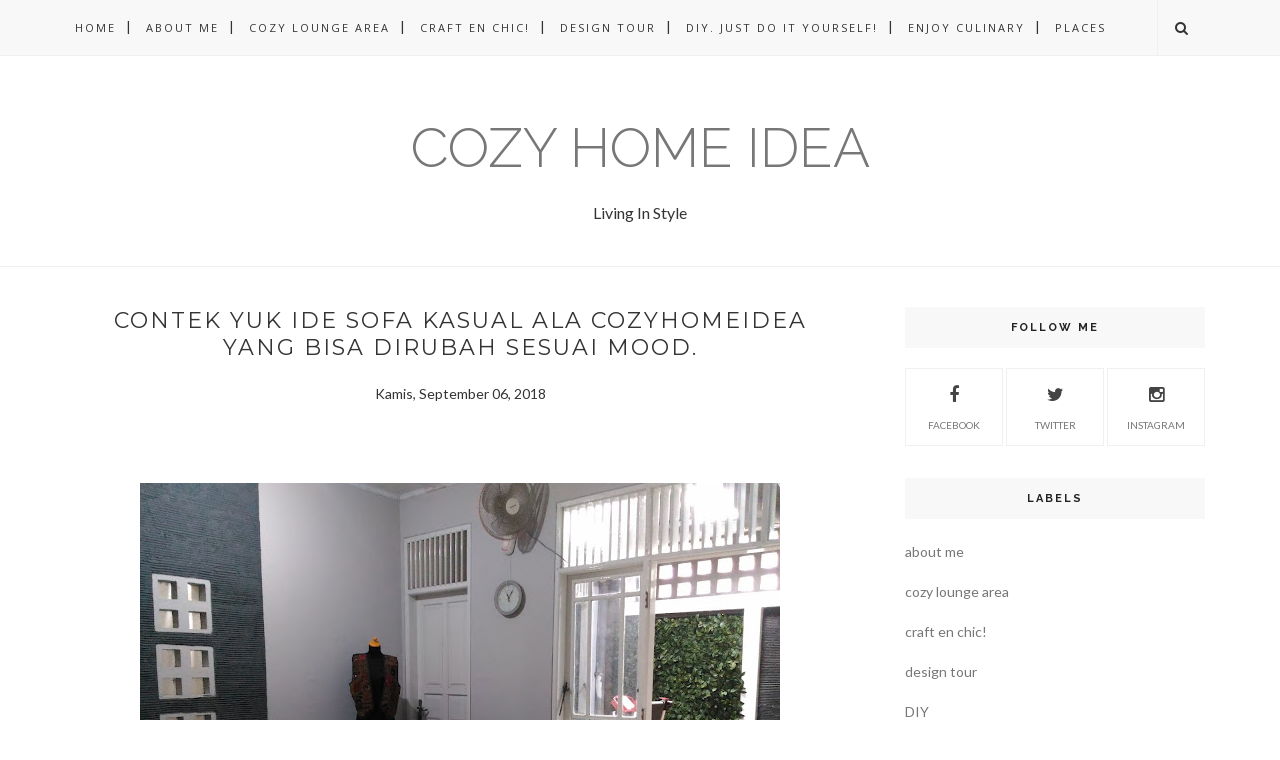

--- FILE ---
content_type: text/html; charset=UTF-8
request_url: http://www.cozyhomeidea.com/b/stats?style=BLACK_TRANSPARENT&timeRange=ALL_TIME&token=APq4FmAFO13poMkU1isGHSJ2-MCQKBBNbFafonrsMPmCYjfQFUc7GWyLiDbFyC1WgQIgcsjiVdG5fWlRDOHbYQj-jBiS10eCGw
body_size: 257
content:
{"total":822228,"sparklineOptions":{"backgroundColor":{"fillOpacity":0.1,"fill":"#000000"},"series":[{"areaOpacity":0.3,"color":"#202020"}]},"sparklineData":[[0,30],[1,29],[2,38],[3,31],[4,32],[5,38],[6,98],[7,59],[8,38],[9,49],[10,21],[11,26],[12,21],[13,32],[14,25],[15,26],[16,20],[17,22],[18,23],[19,17],[20,24],[21,24],[22,15],[23,34],[24,19],[25,19],[26,22],[27,20],[28,37],[29,1]],"nextTickMs":900000}

--- FILE ---
content_type: text/javascript; charset=UTF-8
request_url: http://www.cozyhomeidea.com/feeds/posts/default/-/DIY.%20%20just%20Do%20It%20Yourself?alt=json-in-script&callback=related_results_labels_thumbs&max-results=6
body_size: 46234
content:
// API callback
related_results_labels_thumbs({"version":"1.0","encoding":"UTF-8","feed":{"xmlns":"http://www.w3.org/2005/Atom","xmlns$openSearch":"http://a9.com/-/spec/opensearchrss/1.0/","xmlns$blogger":"http://schemas.google.com/blogger/2008","xmlns$georss":"http://www.georss.org/georss","xmlns$gd":"http://schemas.google.com/g/2005","xmlns$thr":"http://purl.org/syndication/thread/1.0","id":{"$t":"tag:blogger.com,1999:blog-3587344622065396198"},"updated":{"$t":"2025-12-24T04:09:48.714+08:00"},"category":[{"term":"design tour"},{"term":"places"},{"term":"enjoy culinary"},{"term":"cozy lounge area"},{"term":"craft en chic!"},{"term":"DIY.  just Do It Yourself"},{"term":"DIY"},{"term":"about me"}],"title":{"type":"text","$t":"Cozy Home Idea"},"subtitle":{"type":"html","$t":"Living In Style"},"link":[{"rel":"http://schemas.google.com/g/2005#feed","type":"application/atom+xml","href":"http:\/\/www.cozyhomeidea.com\/feeds\/posts\/default"},{"rel":"self","type":"application/atom+xml","href":"http:\/\/www.blogger.com\/feeds\/3587344622065396198\/posts\/default\/-\/DIY.++just+Do+It+Yourself?alt=json-in-script\u0026max-results=6"},{"rel":"alternate","type":"text/html","href":"http:\/\/www.cozyhomeidea.com\/search\/label\/DIY.%20%20just%20Do%20It%20Yourself"},{"rel":"hub","href":"http://pubsubhubbub.appspot.com/"},{"rel":"next","type":"application/atom+xml","href":"http:\/\/www.blogger.com\/feeds\/3587344622065396198\/posts\/default\/-\/DIY.++just+Do+It+Yourself\/-\/DIY.++just+Do+It+Yourself?alt=json-in-script\u0026start-index=7\u0026max-results=6"}],"author":[{"name":{"$t":"novie"},"uri":{"$t":"http:\/\/www.blogger.com\/profile\/11972092818349655653"},"email":{"$t":"noreply@blogger.com"},"gd$image":{"rel":"http://schemas.google.com/g/2005#thumbnail","width":"21","height":"32","src":"\/\/blogger.googleusercontent.com\/img\/b\/R29vZ2xl\/AVvXsEhcIRGXlEVB0zlsET9Man-iuKMvlytXKX8qNWdE_b_syreXBGmfqXuOO2BFCyHJGz3WcXlr4aC62KObGIa_P9PkOxIbWg_fGGVdlEH9r3XwRxdT3ZPwcMxDcfePt6aMcIA\/s113\/*"}}],"generator":{"version":"7.00","uri":"http://www.blogger.com","$t":"Blogger"},"openSearch$totalResults":{"$t":"36"},"openSearch$startIndex":{"$t":"1"},"openSearch$itemsPerPage":{"$t":"6"},"entry":[{"id":{"$t":"tag:blogger.com,1999:blog-3587344622065396198.post-2945849028906835819"},"published":{"$t":"2018-09-06T11:35:00.000+08:00"},"updated":{"$t":"2018-09-06T12:11:09.187+08:00"},"category":[{"scheme":"http://www.blogger.com/atom/ns#","term":"DIY.  just Do It Yourself"}],"title":{"type":"text","$t":"Contek Yuk Ide Sofa Kasual Ala Cozyhomeidea Yang Bisa Dirubah Sesuai Mood."},"content":{"type":"html","$t":"\u003Cbr \/\u003E\n\u003Cdiv class=\"separator\" style=\"clear: both; text-align: center;\"\u003E\n\u003Ca href=\"https:\/\/blogger.googleusercontent.com\/img\/b\/R29vZ2xl\/AVvXsEiD9oph6oWeKjsdBr90ZqLOJlHC6k-OIBx1mQYR6ApMgxtZxKI19K8oylpm8tHjjBFteg0MplOY8iJpMK6O1_ZWUMImoJUjb4cOLxC1biY_JRXykKPbVdWZpw1PRExKpA-_-JDhK-liWHJC\/s1600\/P_20170208_110848.jpg\" imageanchor=\"1\" style=\"margin-left: 1em; margin-right: 1em;\"\u003E\u003Cimg border=\"0\" data-original-height=\"1200\" data-original-width=\"1600\" height=\"480\" src=\"https:\/\/blogger.googleusercontent.com\/img\/b\/R29vZ2xl\/AVvXsEiD9oph6oWeKjsdBr90ZqLOJlHC6k-OIBx1mQYR6ApMgxtZxKI19K8oylpm8tHjjBFteg0MplOY8iJpMK6O1_ZWUMImoJUjb4cOLxC1biY_JRXykKPbVdWZpw1PRExKpA-_-JDhK-liWHJC\/s640\/P_20170208_110848.jpg\" width=\"640\" \/\u003E\u003C\/a\u003E\u003C\/div\u003E\n\u003Cbr \/\u003E\n\u003Cdiv style=\"text-align: justify;\"\u003E\n\u003Cspan style=\"font-size: large;\"\u003E\u003Cspan style=\"font-family: \u0026quot;verdana\u0026quot; , sans-serif;\"\u003E\u003Cspan style=\"font-family: \u0026quot;verdana\u0026quot; , sans-serif;\"\u003ESuka dengan sofa ini!\u003C\/span\u003E\u003C\/span\u003E\u003C\/span\u003E\u003C\/div\u003E\n\u003Cdiv style=\"text-align: justify;\"\u003E\n\u003Cspan style=\"font-size: large;\"\u003E\u003Cspan style=\"font-family: \u0026quot;verdana\u0026quot; , sans-serif;\"\u003E\u003Cspan style=\"font-family: \u0026quot;verdana\u0026quot; , sans-serif;\"\u003ESejak mulai di sketsa desain, progress di workshop sampai menjadi penghuni Cozyhomeidea, sofa kasual ini langsung menjadi tempat favorite keluarga, teman-teman bahkan anak-anak yang datang berkunjung.\u003C\/span\u003E\u003C\/span\u003E\u003C\/span\u003E\u003C\/div\u003E\n\u003Cspan style=\"font-family: \u0026quot;verdana\u0026quot; , sans-serif;\"\u003E\u003Cbr \/\u003E\u003C\/span\u003E\n\u003Cb\u003E\u003Cspan style=\"font-size: x-large;\"\u003E\u003Cspan style=\"font-family: inherit;\"\u003E\u003Cspan style=\"font-family: \u0026quot;verdana\u0026quot; , sans-serif;\"\u003EModular Sofa\u003C\/span\u003E\u003C\/span\u003E\u003C\/span\u003E\u003C\/b\u003E\u003Cbr \/\u003E\n\u003Cbr \/\u003E\n\u003Cdiv class=\"separator\" style=\"clear: both; text-align: center;\"\u003E\n\u003Ca href=\"https:\/\/blogger.googleusercontent.com\/img\/b\/R29vZ2xl\/AVvXsEgpMJ84iL9UGRapxIQekWbSJX0orHrecffP7xwX6z-YPsk-FPXyUkbu92446Q9mECNmIH5buNEouhBoXCVFow7NAyoIlEAZX7SLMLR2G7rw8dvUC6HjM18GVHCPeVkMFcoDzLJgZ7q8O3iO\/s1600\/Modular+sofa1.jpg\" imageanchor=\"1\" style=\"margin-left: 1em; margin-right: 1em;\"\u003E\u003Cimg border=\"0\" data-original-height=\"640\" data-original-width=\"480\" height=\"640\" src=\"https:\/\/blogger.googleusercontent.com\/img\/b\/R29vZ2xl\/AVvXsEgpMJ84iL9UGRapxIQekWbSJX0orHrecffP7xwX6z-YPsk-FPXyUkbu92446Q9mECNmIH5buNEouhBoXCVFow7NAyoIlEAZX7SLMLR2G7rw8dvUC6HjM18GVHCPeVkMFcoDzLJgZ7q8O3iO\/s640\/Modular+sofa1.jpg\" width=\"480\" \/\u003E\u003C\/a\u003E\u003C\/div\u003E\n\u003Cbr \/\u003E\n\u003Cbr \/\u003E\n\u003Cbr \/\u003E\n\u003Cbr \/\u003E\n\u003Cdiv class=\"separator\" style=\"clear: both; text-align: center;\"\u003E\n\u003Ca href=\"https:\/\/blogger.googleusercontent.com\/img\/b\/R29vZ2xl\/AVvXsEhJ70vcLumXBAXirRqsWZRbv55GorgfuuQA3kbsQErJ3i-h_alnRAJ-eJMmiQpsa4J72e6wqzqIGKivuD3pYkWoOdxfk8TETOyuYcufQd4n1RO8VNbUlkZAc5mw9VuRCeY8WN9KM4al-Ove\/s1600\/m.jpg\" imageanchor=\"1\" style=\"margin-left: 1em; margin-right: 1em;\"\u003E\u003Cimg border=\"0\" data-original-height=\"480\" data-original-width=\"640\" height=\"480\" src=\"https:\/\/blogger.googleusercontent.com\/img\/b\/R29vZ2xl\/AVvXsEhJ70vcLumXBAXirRqsWZRbv55GorgfuuQA3kbsQErJ3i-h_alnRAJ-eJMmiQpsa4J72e6wqzqIGKivuD3pYkWoOdxfk8TETOyuYcufQd4n1RO8VNbUlkZAc5mw9VuRCeY8WN9KM4al-Ove\/s640\/m.jpg\" width=\"640\" \/\u003E\u003C\/a\u003E\u003C\/div\u003E\n\u003Cbr \/\u003E\n\u003Cdiv class=\"separator\" style=\"clear: both; text-align: center;\"\u003E\n\u003Ca href=\"https:\/\/blogger.googleusercontent.com\/img\/b\/R29vZ2xl\/AVvXsEhPxrknCUK4iphXC6rlWd2-SuVRy_z7kBz8moqjawP9lXR1KhjvL4OriS1d2_kjytnXfisoXgm2crPDVObwf4nGUhEvgwihXfpWgVto38nwg3rm71GXZEVGJSNKlxLEsy3DIoRU713DG2QY\/s1600\/Modular.jpg\" imageanchor=\"1\" style=\"margin-left: 1em; margin-right: 1em;\"\u003E\u003Cimg border=\"0\" data-original-height=\"480\" data-original-width=\"640\" height=\"480\" src=\"https:\/\/blogger.googleusercontent.com\/img\/b\/R29vZ2xl\/AVvXsEhPxrknCUK4iphXC6rlWd2-SuVRy_z7kBz8moqjawP9lXR1KhjvL4OriS1d2_kjytnXfisoXgm2crPDVObwf4nGUhEvgwihXfpWgVto38nwg3rm71GXZEVGJSNKlxLEsy3DIoRU713DG2QY\/s640\/Modular.jpg\" width=\"640\" \/\u003E\u003C\/a\u003E\u003C\/div\u003E\n\u003Cbr \/\u003E\n\u003Cbr \/\u003E\n\u003Cdiv style=\"text-align: justify;\"\u003E\n\u003Cspan style=\"font-family: \u0026quot;verdana\u0026quot; , sans-serif; font-size: large;\"\u003E\u003Ca href=\"http:\/\/www.cozyhomeidea.com\/2010\/11\/waktu-mengganti-lay-out-diruang-tv-satu.html\" target=\"_blank\"\u003ESofa kasual ini \u003C\/a\u003Eadalah sofa tanpa kaki yang dibuat terpisah setiap dudukannya atau single seat dengan tiga tipe dudukan, yaitu :\u003C\/span\u003E\u003C\/div\u003E\n\u003Cul\u003E\n\u003Cli\u003E\u003Cspan style=\"font-family: \u0026quot;verdana\u0026quot; , sans-serif; font-size: large;\"\u003Edudukan tanpa sandaran. Biasa dipakai sebagai stool untuk selonjoran kaki juga bisa berfungsi sebagai meja atau coffee table.\u003C\/span\u003E\u003C\/li\u003E\n\u003Cspan style=\"font-size: large;\"\u003E\n\u003C\/span\u003E\u003C\/ul\u003E\n\u003Cul\u003E\n\u003Cli\u003E\u003Cspan style=\"font-family: \u0026quot;verdana\u0026quot; , sans-serif; font-size: large;\"\u003Edudukan dengan sandaran.\u003C\/span\u003E\u003C\/li\u003E\n\u003C\/ul\u003E\n\u003Cul\u003E\u003Cspan style=\"font-size: large;\"\u003E\n\u003C\/span\u003E\n\u003Cli\u003E\u003Cspan style=\"font-family: \u0026quot;verdana\u0026quot; , sans-serif; font-size: large;\"\u003Edudukan sudut.\u003C\/span\u003E\u003C\/li\u003E\n\u003C\/ul\u003E\n\u003Cdiv style=\"text-align: justify;\"\u003E\n\u003Cspan style=\"font-family: \u0026quot;verdana\u0026quot; , sans-serif; font-size: large;\"\u003EDi Cozyhomeidea sofa kasual ini diletakkan di atas dek kayu yang di finishing HPLsupaya tidak terlalu rendah dan memberi kesan ala tatami Jepang yang membuat sofa ini so asyik untuk diduduki, selonjoran bahkan tiduran.\u003C\/span\u003E\u003C\/div\u003E\n\u003Cdiv style=\"text-align: justify;\"\u003E\n\u003Cspan style=\"font-family: \u0026quot;verdana\u0026quot; , sans-serif; font-size: large;\"\u003E\u003Cbr \/\u003E\u003C\/span\u003E\n\u003Cspan style=\"font-family: \u0026quot;verdana\u0026quot; , sans-serif; font-size: large;\"\u003EKarena dibuat single seat atau dudukannya berdiri sendiri inilah yang membuat sofa kasual ini sangat fleksibel dalam penataan layoutnya. Karena bentuk sofa ini bisa di rubah sesuai keinginan maka sofa ini juga biasa disebut Modular Sofa.\u003C\/span\u003E\u003C\/div\u003E\n\u003Cspan style=\"font-family: \u0026quot;verdana\u0026quot; , sans-serif;\"\u003E\u003Cbr \/\u003E\u003C\/span\u003E\n\u003Cbr \/\u003E\n\u003Cdiv class=\"separator\" style=\"clear: both; text-align: center;\"\u003E\n\u003C\/div\u003E\n\u003Cdiv class=\"separator\" style=\"clear: both; text-align: center;\"\u003E\n\u003C\/div\u003E\n\u003Cbr \/\u003E\n\u003Cb\u003E\u003Cspan style=\"font-size: x-large;\"\u003E\u003Cspan style=\"font-family: inherit;\"\u003E\u003Cspan style=\"font-family: \u0026quot;verdana\u0026quot; , sans-serif;\"\u003ESofa kasual ini ,\u003C\/span\u003E\u003C\/span\u003E\u003C\/span\u003E\u003C\/b\u003E\u003Cbr \/\u003E\n\u003Cbr \/\u003E\n\u003Cdiv class=\"separator\" style=\"clear: both; text-align: center;\"\u003E\n\u003C\/div\u003E\n\u003Cdiv style=\"text-align: justify;\"\u003E\n\u003Cu\u003E\u003Cspan style=\"font-family: \u0026quot;verdana\u0026quot; , sans-serif; font-size: large;\"\u003EKita bahas kelebihannya dulu, yaitu:\u003C\/span\u003E\u003C\/u\u003E\u003C\/div\u003E\n\u003Cdiv style=\"text-align: justify;\"\u003E\n\u003Cbr \/\u003E\u003C\/div\u003E\n\u003Cul\u003E\n\u003Cli\u003E\u003Cspan style=\"font-family: \u0026quot;verdana\u0026quot; , sans-serif;\"\u003E\u003Cspan style=\"font-family: \u0026quot;verdana\u0026quot; , sans-serif; font-size: large;\"\u003ESangat fleksibel\u003C\/span\u003E\u003C\/span\u003E\u003C\/li\u003E\n\u003Cspan style=\"font-size: large;\"\u003E\n\u003C\/span\u003E\u003C\/ul\u003E\n\u003Cspan style=\"font-family: \u0026quot;verdana\u0026quot; , sans-serif; font-size: large;\"\u003ESofa kasual ini sangat fleksibel untuk di layout sesuka hati. Konfigurasinya bisa menjadi bermacam-macam bentuk, bisa L-Shape, U-Shape, atau di layout berhadap-hadapan.\u003C\/span\u003E\u003Cbr \/\u003E\n\u003Cul\u003E\n\u003Cli\u003E\u003Cspan style=\"font-family: \u0026quot;verdana\u0026quot; , sans-serif; font-size: large;\"\u003ETidak ada batasan ruang\u003C\/span\u003E\u003C\/li\u003E\n\u003C\/ul\u003E\n\u003Cspan style=\"font-family: \u0026quot;verdana\u0026quot; , sans-serif; font-size: large;\"\u003EDengan mudahnya bisa disesuaikan dengan ukuran ruang yang terbatas juga di ruangan yang luas.\u003C\/span\u003E\u003Cbr \/\u003E\n\u003Cul\u003E\n\u003Cli\u003E\u003Cspan style=\"font-family: \u0026quot;verdana\u0026quot; , sans-serif; font-size: large;\"\u003ERamah budget\u003C\/span\u003E\u003C\/li\u003E\n\u003C\/ul\u003E\n\u003Cspan style=\"font-family: \u0026quot;verdana\u0026quot; , sans-serif; font-size: large;\"\u003ESofa ini produksi workshop Cozyhomeidea yang harganya juga relatif disesuaikan dengan pemakaian bahan material busa dan kain jok. Tapi untuk sofa kami menggunakan busa yang sesuai standar keempukan dan daya tahan beban.\u003C\/span\u003E\u003Cbr \/\u003E\n\u003Cul\u003E\n\u003Cli\u003E\u003Cspan style=\"font-family: \u0026quot;verdana\u0026quot; , sans-serif; font-size: large;\"\u003EMix and Match dengan pernik interior lainnya.\u003C\/span\u003E\u003C\/li\u003E\n\u003C\/ul\u003E\n\u003Cspan style=\"font-family: \u0026quot;verdana\u0026quot; , sans-serif; font-size: large;\"\u003EDi kombinasi dengan coffee table kayu juga bisa, dan dipermanis dengan bantal-bantal hias bermacam bentuk juga match koq. \u003C\/span\u003E\u003Cbr \/\u003E\n\u003Cul\u003E\n\u003Cli\u003E\u003Cspan style=\"font-family: \u0026quot;verdana\u0026quot; , sans-serif; font-size: large;\"\u003EUniq dan sudah pasti eye catching!\u003C\/span\u003E\u003C\/li\u003E\n\u003C\/ul\u003E\n\u003Cspan style=\"font-family: \u0026quot;verdana\u0026quot; , sans-serif; font-size: large;\"\u003EYang membuat sofa kasual ini uniq adalah selain bentuknya juga adalah bahan joknya. Karena setiap dudukan dibuat berdiri sendiri maka semakin its oke jika warna dan motif jok dibuat bervariasi tanpa harus dibuat sama disetiap dudukannya seperti pada sofa konvensional. Justru hal inilah yang semakain membuat sofa ini semakin eye catching.\u003C\/span\u003E\u003Cbr \/\u003E\n\u003Cul\u003E\n\u003Cli\u003E\u003Cspan style=\"font-family: \u0026quot;verdana\u0026quot; , sans-serif; font-size: large;\"\u003EPraktis untuk acara melantai\u003C\/span\u003E\u003C\/li\u003E\n\u003C\/ul\u003E\n\u003Cspan style=\"font-family: \u0026quot;verdana\u0026quot; , sans-serif; font-size: large;\"\u003EJika di rumah ada acara yang perlu melantai melantai seperti Aqikahan, arisan, juga pengajian, sofa ini tidak perlu dipindahkan keluar rumah.\u003C\/span\u003E\u003Cbr \/\u003E\n\u003Cul\u003E\n\u003Cli\u003E\u003Cspan style=\"font-family: \u0026quot;verdana\u0026quot; , sans-serif; font-size: large;\"\u003EExtra bed\u003C\/span\u003E\u003C\/li\u003E\n\u003C\/ul\u003E\n\u003Cspan style=\"font-family: \u0026quot;verdana\u0026quot; , sans-serif; font-size: large;\"\u003EMasih ada satu lagi kelebihan sofa kasual ini yaitu bisa buat tempat tidur tambahan untuk tamu yang mendadak menginap di rumah.\u003C\/span\u003E\u003Cbr \/\u003E\n\u003Cspan style=\"font-family: \u0026quot;verdana\u0026quot; , sans-serif; font-size: large;\"\u003EHa!\u003C\/span\u003E\u003Cbr \/\u003E\n\u003Cspan style=\"font-family: \u0026quot;verdana\u0026quot; , sans-serif; font-size: large;\"\u003EJadi inget kejadian malam itu saat Farchan yang masih menjadi The Brondongs Kacci tiba-tiba \u003Ca href=\"http:\/\/www.cozyhomeidea.com\/2011\/04\/modular-missing-sofa-farchan.html\" target=\"_blank\"\u003E\u003Cspan style=\"color: magenta;\"\u003Ekepengen tidur bersama kami\u003C\/span\u003E \u003C\/a\u003Ekarena di tinggal Fachri saudara kembarnya yang ikut Oma dan Opa jalan-jalan keluar kota.\u003C\/span\u003E\u003Cbr \/\u003E\n\u003Cbr \/\u003E\n\u003Cdiv class=\"separator\" style=\"clear: both; text-align: center;\"\u003E\n\u003Cimg border=\"0\" data-original-height=\"480\" data-original-width=\"640\" height=\"480\" src=\"https:\/\/blogger.googleusercontent.com\/img\/b\/R29vZ2xl\/AVvXsEhjMKwK4ur2zW9PePb01Cb_EnxBQuwTUtcPlhQH62nr9QaB99eJcSXwSPGCp_WPmifeQEYCshawXDPQLdJ-56TnFJ707_cUAp_y-zS_CTeDl_GfV-COE_RH_zBEGPXhdAoGrU21g0NpkUQt\/s640\/ini+dia+tamu+tak+diundangnya.jpg\" width=\"640\" \/\u003E\u003C\/div\u003E\n\u003Cbr \/\u003E\n\u003Cdiv style=\"text-align: justify;\"\u003E\n\u003Cspan style=\"font-size: large;\"\u003E\u003Cspan style=\"font-family: \u0026quot;verdana\u0026quot; , sans-serif;\"\u003E\u003Cu\u003EDan kekurangannya adalah,\u003C\/u\u003E\u003C\/span\u003E\u003C\/span\u003E\u003C\/div\u003E\n\u003Cdiv style=\"text-align: justify;\"\u003E\n\u003C\/div\u003E\n\u003Cdiv style=\"text-align: justify;\"\u003E\n\u003Cspan style=\"font-size: large;\"\u003E\u003Cspan style=\"font-family: \u0026quot;verdana\u0026quot; , sans-serif;\"\u003E\u003Cspan style=\"font-family: \u0026quot;verdana\u0026quot; , sans-serif;\"\u003EKalau bicara kelebihan tentu juga harus bicara kekurangan ya supaya seimbang.\u003C\/span\u003E\u003C\/span\u003E\u003C\/span\u003E\u003C\/div\u003E\n\u003Cdiv style=\"text-align: justify;\"\u003E\n\u003Cspan style=\"font-size: large;\"\u003E\u003Cspan style=\"font-family: \u0026quot;verdana\u0026quot; , sans-serif;\"\u003E\u003Cspan style=\"font-family: \u0026quot;verdana\u0026quot; , sans-serif;\"\u003ENah, kekurangan sofa ini adalah .... kurang biaya! hahahaa...\u003C\/span\u003E\u003C\/span\u003E\u003C\/span\u003E\u003C\/div\u003E\n\u003Cdiv style=\"text-align: justify;\"\u003E\n\u003Cspan style=\"font-size: large;\"\u003E\u003Cspan style=\"font-family: \u0026quot;verdana\u0026quot; , sans-serif;\"\u003E\u003Cspan style=\"font-family: \u0026quot;verdana\u0026quot; , sans-serif;\"\u003Ekarena dibuat lebih rendah tanpa struktur kaki dan lengan maka pembuatan sofa ini sudah pasti berefek menekan budget.\u003C\/span\u003E\u003C\/span\u003E\u003C\/span\u003E\u003C\/div\u003E\n\u003Cdiv style=\"text-align: justify;\"\u003E\n\u003Cspan style=\"font-size: large;\"\u003E\u003Cspan style=\"font-family: \u0026quot;verdana\u0026quot; , sans-serif;\"\u003E\u003Cspan style=\"font-family: \u0026quot;verdana\u0026quot; , sans-serif;\"\u003EPada suka kaaaan dengan kekurangan yang ini.\u003C\/span\u003E\u003C\/span\u003E\u003C\/span\u003E\u003C\/div\u003E\n\u003Cdiv style=\"text-align: justify;\"\u003E\n\u003Cspan style=\"font-size: large;\"\u003E\u003Cspan style=\"font-family: \u0026quot;verdana\u0026quot; , sans-serif;\"\u003E\u003Cspan style=\"font-family: \u0026quot;verdana\u0026quot; , sans-serif;\"\u003E\u003Cbr \/\u003E\u003C\/span\u003E\u003C\/span\u003E\u003C\/span\u003E\n\u003Cb\u003E\u003Cspan style=\"font-size: x-large;\"\u003E\u003Cspan style=\"font-family: inherit;\"\u003E\u003Cspan style=\"font-family: \u0026quot;verdana\u0026quot; , sans-serif;\"\u003ECasual Living Style di Cozyhomeidea\u003C\/span\u003E\u003C\/span\u003E\u003C\/span\u003E\u003C\/b\u003E\u003C\/div\u003E\n\u003Cdiv style=\"text-align: justify;\"\u003E\n\u003Cbr \/\u003E\u003C\/div\u003E\n\u003Cdiv style=\"text-align: justify;\"\u003E\n\u003Cspan style=\"font-size: large;\"\u003E\u003Cspan style=\"font-family: \u0026quot;verdana\u0026quot; , sans-serif;\"\u003E\u003Cspan style=\"font-family: \u0026quot;verdana\u0026quot; , sans-serif;\"\u003ECerita dikit ya tentang Cozyhomeidea rumah kami yang sejak awal memang di konsep Casual Living Style. Santayy kayak di pantayy sayy .... bagi penghuninya juga\u0026nbsp;\u0026nbsp; bagi siapa saja yang datang berkunjung.\u003C\/span\u003E\u003C\/span\u003E\u003C\/span\u003E\u003C\/div\u003E\n\u003Cdiv style=\"text-align: justify;\"\u003E\n\u003Cspan style=\"font-size: large;\"\u003E\u003Cspan style=\"font-family: \u0026quot;verdana\u0026quot; , sans-serif;\"\u003E\u003Cspan style=\"font-family: \u0026quot;verdana\u0026quot; , sans-serif;\"\u003EJadi, ruang tamu menjadi Big No buat kami karena bersifat formal dan jarang terpakai.\u003C\/span\u003E\u003C\/span\u003E\u003C\/span\u003E\u003C\/div\u003E\n\u003Cspan style=\"font-family: \u0026quot;verdana\u0026quot; , sans-serif;\"\u003E\u003C\/span\u003E\u003Cbr \/\u003E\n\u003Cspan style=\"font-family: \u0026quot;verdana\u0026quot; , sans-serif;\"\u003E\u003C\/span\u003E\u003Cbr \/\u003E\n\u003Cspan style=\"font-family: \u0026quot;verdana\u0026quot; , sans-serif;\"\u003E\u003Cbr \/\u003E\u003C\/span\u003E\n\u003Cbr \/\u003E\n\u003Cdiv class=\"separator\" style=\"clear: both; text-align: center;\"\u003E\n\u003Ca href=\"https:\/\/blogger.googleusercontent.com\/img\/b\/R29vZ2xl\/AVvXsEhtADeykNNVCfiCmeJ2353Gqfm0LXEiiCuwivdBUN63JwjtlKsNy3-bkSe3rDAA908039huwjZO1QgpxoYF1xT5JAHn0ESYn0Syx2ZaNmywRkB5s5b3seE2JAYvLbal2jRyPtgqe2Ls1a5f\/s1600\/ho2.jpg\" imageanchor=\"1\" style=\"margin-left: 1em; margin-right: 1em;\"\u003E\u003Cimg border=\"0\" data-original-height=\"1600\" data-original-width=\"1200\" height=\"640\" src=\"https:\/\/blogger.googleusercontent.com\/img\/b\/R29vZ2xl\/AVvXsEhtADeykNNVCfiCmeJ2353Gqfm0LXEiiCuwivdBUN63JwjtlKsNy3-bkSe3rDAA908039huwjZO1QgpxoYF1xT5JAHn0ESYn0Syx2ZaNmywRkB5s5b3seE2JAYvLbal2jRyPtgqe2Ls1a5f\/s640\/ho2.jpg\" width=\"480\" \/\u003E\u003C\/a\u003E\u003C\/div\u003E\n\u003Cbr \/\u003E\n\u003Cdiv style=\"text-align: justify;\"\u003E\n\u003Cspan style=\"font-family: \u0026quot;verdana\u0026quot; , sans-serif; font-size: large;\"\u003ERuang depan kami fungsikan sebagai Home Office iMom dan Om Brewok. Menjadi tempat kami bekerja, mendesain, meeting selain di kafe dan juga menerima klien.\u003C\/span\u003E\u003C\/div\u003E\n\u003Cbr \/\u003E\n\u003Cspan style=\"font-size: large;\"\u003E\u003Cspan style=\"font-family: inherit;\"\u003E\u003Cspan style=\"font-family: \u0026quot;verdana\u0026quot; , sans-serif;\"\u003EBaca :\u0026nbsp;\u003C\/span\u003E\u003C\/span\u003E\u003C\/span\u003E\u003Cbr \/\u003E\n\u003Cspan style=\"font-family: \u0026quot;verdana\u0026quot; , sans-serif;\"\u003E\u003Cspan style=\"color: magenta;\"\u003E\u003Cspan style=\"font-family: inherit;\"\u003E\u003Cspan style=\"font-size: large;\"\u003E\u003Ca href=\"http:\/\/www.cozyhomeidea.com\/2014\/10\/tips-bersoho-small-office-home-office.html\" target=\"_blank\"\u003ETips BerSoho - Small Office Home Office ala iMom.\u003C\/a\u003E\u003C\/span\u003E\u003C\/span\u003E\u003C\/span\u003E\u003C\/span\u003E\u003Cbr \/\u003E\n\u003Cbr \/\u003E\n\u003Cdiv style=\"text-align: justify;\"\u003E\n\u003Cspan style=\"font-family: \u0026quot;verdana\u0026quot; , sans-serif; font-size: large;\"\u003EUntuk tamu yang tidak begitu kami kenal dekat atau yang ingin merokok, tentu disediakan ruang untuk itu. Ada teras depan yang juga sebagai ruang duduk outdoor lengkap dengan kursi-kursi dan meja. iMom and the girls biasa ngeteh sore, ngemil, juga rujakan disini, atau makan-makan menu menu jajanan gerobak langganan kompleks yang selalu parkir depan teras ini. Sesukanyalah.\u003C\/span\u003E\u003C\/div\u003E\n\u003Cdiv style=\"text-align: justify;\"\u003E\n\u003Cspan style=\"font-family: \u0026quot;verdana\u0026quot; , sans-serif; font-size: large;\"\u003Ekebanyakan siih ruang ini dipakai ngobrol, main dan makan-makan oleh teman-teman The Brondongs Blues. Rame banget kalau anak-anak muda itu sudah ngumpul di depan.\u003C\/span\u003E\u003C\/div\u003E\n\u003Cspan style=\"font-family: \u0026quot;verdana\u0026quot; , sans-serif;\"\u003E\u003Cbr \/\u003E\u003C\/span\u003E\n\u003Cbr \/\u003E\n\u003Cdiv class=\"separator\" style=\"clear: both; text-align: center;\"\u003E\n\u003Ca href=\"https:\/\/blogger.googleusercontent.com\/img\/b\/R29vZ2xl\/AVvXsEgMmbZDCDm3ZUMu66OCqc90AU079yOpKEmUmuaAcRT3m6QCWhHcifdnxuhO2F7BkBOHimliUwTXi70Tb5fKAdwhBnqpFZk9Fu_V4OfxF_Pgge8ywCfZbsnhVKC1VB4kiSCkBVC6B1LSjTyn\/s1600\/IMG_0346.jpg\" imageanchor=\"1\" style=\"margin-left: 1em; margin-right: 1em;\"\u003E\u003Cimg border=\"0\" data-original-height=\"480\" data-original-width=\"640\" height=\"480\" src=\"https:\/\/blogger.googleusercontent.com\/img\/b\/R29vZ2xl\/AVvXsEgMmbZDCDm3ZUMu66OCqc90AU079yOpKEmUmuaAcRT3m6QCWhHcifdnxuhO2F7BkBOHimliUwTXi70Tb5fKAdwhBnqpFZk9Fu_V4OfxF_Pgge8ywCfZbsnhVKC1VB4kiSCkBVC6B1LSjTyn\/s640\/IMG_0346.jpg\" width=\"640\" \/\u003E\u003C\/a\u003E\u003C\/div\u003E\n\u003Cspan style=\"font-family: \u0026quot;verdana\u0026quot; , sans-serif;\"\u003E\u003Cbr \/\u003E\u003C\/span\u003E\n\u003Cbr \/\u003E\n\u003Cdiv class=\"separator\" style=\"clear: both; text-align: center;\"\u003E\n\u003Ca href=\"https:\/\/blogger.googleusercontent.com\/img\/b\/R29vZ2xl\/AVvXsEhbhI6f3iySRrwZYeU7wSdFhMWAeUDh4ZYnDpxv74rA5mhAGA0YxPF8oiTcQ-LqVwoQe6Fgptza8nJfV-lHovtQdThuy8gIfu19Lsm4P5GBfMhs36gYJgRQ1MreMw0mYps8WZEnAii8kZQa\/s1600\/BeautyPlus_20160325141937_save.jpg\" imageanchor=\"1\" style=\"margin-left: 1em; margin-right: 1em;\"\u003E\u003Cimg border=\"0\" data-original-height=\"540\" data-original-width=\"960\" height=\"360\" src=\"https:\/\/blogger.googleusercontent.com\/img\/b\/R29vZ2xl\/AVvXsEhbhI6f3iySRrwZYeU7wSdFhMWAeUDh4ZYnDpxv74rA5mhAGA0YxPF8oiTcQ-LqVwoQe6Fgptza8nJfV-lHovtQdThuy8gIfu19Lsm4P5GBfMhs36gYJgRQ1MreMw0mYps8WZEnAii8kZQa\/s640\/BeautyPlus_20160325141937_save.jpg\" width=\"640\" \/\u003E\u003C\/a\u003E\u003C\/div\u003E\n\u003Cbr \/\u003E\n\u003Cdiv class=\"separator\" style=\"clear: both; text-align: center;\"\u003E\n\u003Ca href=\"https:\/\/blogger.googleusercontent.com\/img\/b\/R29vZ2xl\/AVvXsEgN13sDY9N7HdJbAI7BGqOlI-EJ0L6gKWiGd8c6gW15m63U5q930RF4Retiwluj-wsEQZ_SsIHNUM-fVyMowkGAPiuxg5uzk0YWutUkVeSwnR_Te4JcwBH07vhktefjGwzF_1WB4pVrEwUx\/s1600\/P_20170211_175255.jpg\" imageanchor=\"1\" style=\"margin-left: 1em; margin-right: 1em;\"\u003E\u003Cimg border=\"0\" data-original-height=\"938\" data-original-width=\"1250\" height=\"480\" src=\"https:\/\/blogger.googleusercontent.com\/img\/b\/R29vZ2xl\/AVvXsEgN13sDY9N7HdJbAI7BGqOlI-EJ0L6gKWiGd8c6gW15m63U5q930RF4Retiwluj-wsEQZ_SsIHNUM-fVyMowkGAPiuxg5uzk0YWutUkVeSwnR_Te4JcwBH07vhktefjGwzF_1WB4pVrEwUx\/s640\/P_20170211_175255.jpg\" width=\"640\" \/\u003E\u003C\/a\u003E\u003C\/div\u003E\n\u003Cbr \/\u003E\n\u003Cdiv class=\"separator\" style=\"clear: both; text-align: center;\"\u003E\n\u003Ca href=\"https:\/\/blogger.googleusercontent.com\/img\/b\/R29vZ2xl\/AVvXsEhaJLZyKZpiS79U6t8GOScRibep1YsVS_TXWrQOUK_bt9gQCHgmvyqjEuUPRTuiAIidX0pa66UG3lPrzKMNC0GmvVCD9BcZX6gSH-Avzjzw6zlctPFegBG8GmHry4hZZeNdO3wA2vMMg45Z\/s1600\/IMG20180527141328.jpg\" imageanchor=\"1\" style=\"margin-left: 1em; margin-right: 1em;\"\u003E\u003Cimg border=\"0\" data-original-height=\"938\" data-original-width=\"938\" height=\"640\" src=\"https:\/\/blogger.googleusercontent.com\/img\/b\/R29vZ2xl\/AVvXsEhaJLZyKZpiS79U6t8GOScRibep1YsVS_TXWrQOUK_bt9gQCHgmvyqjEuUPRTuiAIidX0pa66UG3lPrzKMNC0GmvVCD9BcZX6gSH-Avzjzw6zlctPFegBG8GmHry4hZZeNdO3wA2vMMg45Z\/s640\/IMG20180527141328.jpg\" width=\"640\" \/\u003E\u003C\/a\u003E\u003C\/div\u003E\n\u003Cbr \/\u003E\n\u003Cdiv style=\"text-align: justify;\"\u003E\n\u003Cspan style=\"font-family: \u0026quot;verdana\u0026quot; , sans-serif; font-size: large;\"\u003EDan ruang dimana sofa kasual ini diletakkan menjadi satu-satunya ruang duduk di Cozyhomeidea.\u003C\/span\u003E\u003C\/div\u003E\n\u003Cdiv style=\"text-align: justify;\"\u003E\n\u003Cspan style=\"font-family: \u0026quot;verdana\u0026quot; , sans-serif; font-size: large;\"\u003ERuang santayy kayak di pantayy ini adalah ruang multi fungsi ya sebagai ruang nonton tv, ruang makan, sekaligus sebagai tempat menerima tamu karena setiap yang datang selalu memilih untuk langsung ke ruang duduk ini. Toh yang diajak ke rumah kami sudah pastilah orang yang sudah dikenal dekat.\u003C\/span\u003E\u003C\/div\u003E\n\u003Cspan style=\"font-family: \u0026quot;verdana\u0026quot; , sans-serif;\"\u003E\u003Cbr \/\u003E\u003C\/span\u003E\n\u003Cbr \/\u003E\n\u003Cdiv class=\"separator\" style=\"clear: both; text-align: center;\"\u003E\n\u003Ca href=\"https:\/\/blogger.googleusercontent.com\/img\/b\/R29vZ2xl\/AVvXsEjQl9qrKLyrxast20gOg9LZgrUw7FW0NznR9L0xFgi10_AVV4eQ74CMvpPhSt_LOF8Vi9VdcJL18GFvMrEjFTo4wYOE_VwfttF8ZPkHVocPE21CGg0BdC7-sOdsTf3dMIdG4ZmPQN2Z-04z\/s1600\/P_20170208_125551.jpg\" imageanchor=\"1\" style=\"margin-left: 1em; margin-right: 1em;\"\u003E\u003Cimg border=\"0\" data-original-height=\"1200\" data-original-width=\"1600\" height=\"480\" src=\"https:\/\/blogger.googleusercontent.com\/img\/b\/R29vZ2xl\/AVvXsEjQl9qrKLyrxast20gOg9LZgrUw7FW0NznR9L0xFgi10_AVV4eQ74CMvpPhSt_LOF8Vi9VdcJL18GFvMrEjFTo4wYOE_VwfttF8ZPkHVocPE21CGg0BdC7-sOdsTf3dMIdG4ZmPQN2Z-04z\/s640\/P_20170208_125551.jpg\" width=\"640\" \/\u003E\u003C\/a\u003E\u003C\/div\u003E\n\u003Cbr \/\u003E\n\u003Cdiv class=\"separator\" style=\"clear: both; text-align: center;\"\u003E\n\u003Ca href=\"https:\/\/blogger.googleusercontent.com\/img\/b\/R29vZ2xl\/AVvXsEgeUzLegibYW99RdS_t47-keQohLTa58BFOJFHSiMhgI7tsdVvCUT7hNi0B0FjEWPaiRsfT58pzbj4zwDyALHh-0ufT0PDLQH52NbBMReXq0R_RAHuVUlbVSilI31A7GSTFKq6DkrDYi9nY\/s1600\/P_20170208_090828.jpg\" imageanchor=\"1\" style=\"margin-left: 1em; margin-right: 1em;\"\u003E\u003Cimg border=\"0\" data-original-height=\"938\" data-original-width=\"1250\" height=\"480\" src=\"https:\/\/blogger.googleusercontent.com\/img\/b\/R29vZ2xl\/AVvXsEgeUzLegibYW99RdS_t47-keQohLTa58BFOJFHSiMhgI7tsdVvCUT7hNi0B0FjEWPaiRsfT58pzbj4zwDyALHh-0ufT0PDLQH52NbBMReXq0R_RAHuVUlbVSilI31A7GSTFKq6DkrDYi9nY\/s640\/P_20170208_090828.jpg\" width=\"640\" \/\u003E\u003C\/a\u003E\u003C\/div\u003E\n\u003Cbr \/\u003E\n\u003Cdiv class=\"separator\" style=\"clear: both; text-align: center;\"\u003E\n\u003Ca href=\"https:\/\/blogger.googleusercontent.com\/img\/b\/R29vZ2xl\/AVvXsEhlb0v52QDcIInHMWsotCe8feOlYZef-D8ltYmBWXNTGX5gMsnSIzYK93nIHS4c5Wideuy5qNKv5kCG-SUDAzOilpICaAu_bWHs0TG_-3g2DCMC6gcsQu_a9aLCHgDVPCXrZV6sVjXu8oo0\/s1600\/P_20170208_104601.jpg\" imageanchor=\"1\" style=\"margin-left: 1em; margin-right: 1em;\"\u003E\u003Cimg border=\"0\" data-original-height=\"1200\" data-original-width=\"1600\" height=\"480\" src=\"https:\/\/blogger.googleusercontent.com\/img\/b\/R29vZ2xl\/AVvXsEhlb0v52QDcIInHMWsotCe8feOlYZef-D8ltYmBWXNTGX5gMsnSIzYK93nIHS4c5Wideuy5qNKv5kCG-SUDAzOilpICaAu_bWHs0TG_-3g2DCMC6gcsQu_a9aLCHgDVPCXrZV6sVjXu8oo0\/s640\/P_20170208_104601.jpg\" width=\"640\" \/\u003E\u003C\/a\u003E\u003C\/div\u003E\n\u003Cbr \/\u003E\n\u003Cdiv class=\"separator\" style=\"clear: both; text-align: center;\"\u003E\n\u003Ca href=\"https:\/\/blogger.googleusercontent.com\/img\/b\/R29vZ2xl\/AVvXsEgcJSeufo9J-s3xka-sWKL5dKNms77AhwgPf2cveXPCaTPI0Q7vaCQNu0p3e1L_hOSpDTZvf8q1YJpOkQRHQLuCTjVpm9tbN78no5PujChyysMQgPhz6ipcROsmNQycUjrshrkSmUYLaeNe\/s1600\/P_20170208_125712.jpg\" imageanchor=\"1\" style=\"margin-left: 1em; margin-right: 1em;\"\u003E\u003Cimg border=\"0\" data-original-height=\"1200\" data-original-width=\"1600\" height=\"480\" src=\"https:\/\/blogger.googleusercontent.com\/img\/b\/R29vZ2xl\/AVvXsEgcJSeufo9J-s3xka-sWKL5dKNms77AhwgPf2cveXPCaTPI0Q7vaCQNu0p3e1L_hOSpDTZvf8q1YJpOkQRHQLuCTjVpm9tbN78no5PujChyysMQgPhz6ipcROsmNQycUjrshrkSmUYLaeNe\/s640\/P_20170208_125712.jpg\" width=\"640\" \/\u003E\u003C\/a\u003E\u003C\/div\u003E\n\u003Cbr \/\u003E\n\u003Cdiv class=\"separator\" style=\"clear: both; text-align: center;\"\u003E\n\u003Ca href=\"https:\/\/blogger.googleusercontent.com\/img\/b\/R29vZ2xl\/AVvXsEglnl7iQ9vS_VkzZKaMrqUx_5aABduNPpl1syP1sfmrfClpY9VX1JkhfobWFW5XrImnhCfaktOO3Kr_h2Y1B8lyvNtfvw3EhEq7Iq0TNENxoE5Duwp_97lf1VeIFADzpMrpo8YugZvTh3xs\/s1600\/P_20170208_125435.jpg\" imageanchor=\"1\" style=\"margin-left: 1em; margin-right: 1em;\"\u003E\u003Cimg border=\"0\" data-original-height=\"1200\" data-original-width=\"1600\" height=\"480\" src=\"https:\/\/blogger.googleusercontent.com\/img\/b\/R29vZ2xl\/AVvXsEglnl7iQ9vS_VkzZKaMrqUx_5aABduNPpl1syP1sfmrfClpY9VX1JkhfobWFW5XrImnhCfaktOO3Kr_h2Y1B8lyvNtfvw3EhEq7Iq0TNENxoE5Duwp_97lf1VeIFADzpMrpo8YugZvTh3xs\/s640\/P_20170208_125435.jpg\" width=\"640\" \/\u003E\u003C\/a\u003E\u003C\/div\u003E\n\u003Cbr \/\u003E\n\u003Cdiv class=\"separator\" style=\"clear: both; text-align: center;\"\u003E\n\u003Ca href=\"https:\/\/blogger.googleusercontent.com\/img\/b\/R29vZ2xl\/AVvXsEj-zWTXGL2u4a5hI1NuJyIQf-R-7CHgcOYGEInnXr23rjOluwE4AJKdH_Fl2Q8nuOoDFLAX-L5YEhNm0qtjJcu_m3AT8LkRHRBkjOdMA5hIeYzxfxJyyAARGpWDnxFJYXo0a1MzNp_6C3A1\/s1600\/IMG20180519121922.jpg\" imageanchor=\"1\" style=\"margin-left: 1em; margin-right: 1em;\"\u003E\u003Cimg border=\"0\" data-original-height=\"911\" data-original-width=\"813\" height=\"640\" src=\"https:\/\/blogger.googleusercontent.com\/img\/b\/R29vZ2xl\/AVvXsEj-zWTXGL2u4a5hI1NuJyIQf-R-7CHgcOYGEInnXr23rjOluwE4AJKdH_Fl2Q8nuOoDFLAX-L5YEhNm0qtjJcu_m3AT8LkRHRBkjOdMA5hIeYzxfxJyyAARGpWDnxFJYXo0a1MzNp_6C3A1\/s640\/IMG20180519121922.jpg\" width=\"570\" \/\u003E\u003C\/a\u003E\u003C\/div\u003E\n\u003Cbr \/\u003E\n\u003Cdiv class=\"separator\" style=\"clear: both; text-align: center;\"\u003E\n\u003Ca href=\"https:\/\/blogger.googleusercontent.com\/img\/b\/R29vZ2xl\/AVvXsEggTQVGfYFFd8-0XXD66-IUB3bd_kfOi0GPw4FDjQWaVK4yHsJ_vVhaFfr4DfFpBIeJXWojfdUPIRGmPctMKG9duFDm06eOa2s8b3zLTSSX72ZSiygmfqTRLjL7wv8fVIs_SA9auaolrXO4\/s1600\/P_20170208_125551.jpg\" imageanchor=\"1\" style=\"margin-left: 1em; margin-right: 1em;\"\u003E\u003Cimg border=\"0\" data-original-height=\"1200\" data-original-width=\"1600\" height=\"480\" src=\"https:\/\/blogger.googleusercontent.com\/img\/b\/R29vZ2xl\/AVvXsEggTQVGfYFFd8-0XXD66-IUB3bd_kfOi0GPw4FDjQWaVK4yHsJ_vVhaFfr4DfFpBIeJXWojfdUPIRGmPctMKG9duFDm06eOa2s8b3zLTSSX72ZSiygmfqTRLjL7wv8fVIs_SA9auaolrXO4\/s640\/P_20170208_125551.jpg\" width=\"640\" \/\u003E\u003C\/a\u003E\u003C\/div\u003E\n\u003Cbr \/\u003E\n\u003Cdiv class=\"separator\" style=\"clear: both; text-align: center;\"\u003E\n\u003C\/div\u003E\n\u003Cdiv style=\"text-align: justify;\"\u003E\n\u003Cspan style=\"font-family: \u0026quot;verdana\u0026quot; , sans-serif; font-size: large;\"\u003EMasih\n ada satu ruang dekat dapur yang juga sering berganti fungsi kadang \nsebagai ruang makan saat iMom memindahkan meja makan ke situ, kadang \nsebagai foyer tempat meletakkan buffet, kadang juga sebagai perpanjangan\n ruang duduk. Meja makan ini jadi tempat iMom memotret foto-foto hasil \nmasakan.\u003C\/span\u003E\u003C\/div\u003E\n\u003Cbr \/\u003E\n\u003Cdiv class=\"separator\" style=\"clear: both; text-align: center;\"\u003E\n\u003Ca href=\"https:\/\/blogger.googleusercontent.com\/img\/b\/R29vZ2xl\/AVvXsEh7RiSs2evaWlzceiVHblmwx3HIycVJC1Jn9V1Ua5bWM0ntOZgSQKizVEXFCVZ7dzoTcl9Z5uR102lMiPFoKaphnmKUfxgDBa5AzfuXw1BJvVD-wYA3G_zgx8PrNaFNEH6TOs4v2LwznhG9\/s1600\/IMG20180519121844.jpg\" imageanchor=\"1\" style=\"margin-left: 1em; margin-right: 1em;\"\u003E\u003Cimg border=\"0\" data-original-height=\"938\" data-original-width=\"716\" height=\"640\" src=\"https:\/\/blogger.googleusercontent.com\/img\/b\/R29vZ2xl\/AVvXsEh7RiSs2evaWlzceiVHblmwx3HIycVJC1Jn9V1Ua5bWM0ntOZgSQKizVEXFCVZ7dzoTcl9Z5uR102lMiPFoKaphnmKUfxgDBa5AzfuXw1BJvVD-wYA3G_zgx8PrNaFNEH6TOs4v2LwznhG9\/s640\/IMG20180519121844.jpg\" width=\"488\" \/\u003E\u003C\/a\u003E\u003C\/div\u003E\n\u003Cdiv class=\"separator\" style=\"clear: both; text-align: center;\"\u003E\n\u0026nbsp; \u003C\/div\u003E\n\u003Cdiv class=\"separator\" style=\"clear: both; text-align: center;\"\u003E\n\u003Ca href=\"https:\/\/blogger.googleusercontent.com\/img\/b\/R29vZ2xl\/AVvXsEiT7FG2iHIuivg34GakZq2ckkW0T1c7uc1dmGwTX2ddBjskyrH2YXpssbZ74n7yXhXi8NdwoMezUiZWYm6kjGTzTQffOfSeMGyqK_Qn_NEHXiYwdkhLMbqUnb8t3Ul7Xvom4MgoeairT7LC\/s1600\/IMG20180515075805.jpg\" imageanchor=\"1\" style=\"margin-left: 1em; margin-right: 1em;\"\u003E\u003Cimg border=\"0\" data-original-height=\"938\" data-original-width=\"704\" height=\"640\" src=\"https:\/\/blogger.googleusercontent.com\/img\/b\/R29vZ2xl\/AVvXsEiT7FG2iHIuivg34GakZq2ckkW0T1c7uc1dmGwTX2ddBjskyrH2YXpssbZ74n7yXhXi8NdwoMezUiZWYm6kjGTzTQffOfSeMGyqK_Qn_NEHXiYwdkhLMbqUnb8t3Ul7Xvom4MgoeairT7LC\/s640\/IMG20180515075805.jpg\" width=\"480\" \/\u003E\u003C\/a\u003E\u003C\/div\u003E\n\u003Cbr \/\u003E\n\u003Cdiv class=\"separator\" style=\"clear: both; text-align: center;\"\u003E\n\u003Ca href=\"https:\/\/blogger.googleusercontent.com\/img\/b\/R29vZ2xl\/AVvXsEhqyaMKkZAfmb3nuIc9QQ_ywUng2dQ4Kg745QXhkLs40YhgXnt0PSpaUPHlWHnyEX8DWeZPWRMqxZBNvypeKaEXfMRYSbkJA9_5pguvxVoxurtPq4cQ6yZHzJab-l7UHb5mUP9ukBY_rizt\/s1600\/C360_2016-07-13-12-33-11-954.jpg\" imageanchor=\"1\" style=\"margin-left: 1em; margin-right: 1em;\"\u003E\u003Cimg border=\"0\" data-original-height=\"938\" data-original-width=\"609\" height=\"640\" src=\"https:\/\/blogger.googleusercontent.com\/img\/b\/R29vZ2xl\/AVvXsEhqyaMKkZAfmb3nuIc9QQ_ywUng2dQ4Kg745QXhkLs40YhgXnt0PSpaUPHlWHnyEX8DWeZPWRMqxZBNvypeKaEXfMRYSbkJA9_5pguvxVoxurtPq4cQ6yZHzJab-l7UHb5mUP9ukBY_rizt\/s640\/C360_2016-07-13-12-33-11-954.jpg\" width=\"414\" \/\u003E\u003C\/a\u003E\u003C\/div\u003E\n\u003Cbr \/\u003E\n\u003Cdiv class=\"separator\" style=\"clear: both; text-align: center;\"\u003E\n\u003Ca href=\"https:\/\/blogger.googleusercontent.com\/img\/b\/R29vZ2xl\/AVvXsEgoufxIbaqpCDshd6tnBcFzd90duDa7tDOKkF74ApMPb_DV-jeA7ROzsQG84U8RJdq4LYaPAPelnLQ6NbErAb5i94TVl9H3h_611V9u-OeXu-yIK5z9JdfWyK0I5sw0jMKyv_QYIWwxLBkz\/s1600\/P_20150724_113443_DF_1.jpg\" imageanchor=\"1\" style=\"margin-left: 1em; margin-right: 1em;\"\u003E\u003Cimg border=\"0\" data-original-height=\"938\" data-original-width=\"1434\" height=\"418\" src=\"https:\/\/blogger.googleusercontent.com\/img\/b\/R29vZ2xl\/AVvXsEgoufxIbaqpCDshd6tnBcFzd90duDa7tDOKkF74ApMPb_DV-jeA7ROzsQG84U8RJdq4LYaPAPelnLQ6NbErAb5i94TVl9H3h_611V9u-OeXu-yIK5z9JdfWyK0I5sw0jMKyv_QYIWwxLBkz\/s640\/P_20150724_113443_DF_1.jpg\" width=\"640\" \/\u003E\u003C\/a\u003E\u003C\/div\u003E\n\u003Cbr \/\u003E\n\u003Cdiv style=\"text-align: justify;\"\u003E\n\u003Cspan style=\"font-family: \u0026quot;verdana\u0026quot; , sans-serif; font-size: large;\"\u003EKapan-kapan main yuk ke rumah kita ngobrol dan ngeteh bareng.\u003C\/span\u003E\u003C\/div\u003E\n\u003Cdiv style=\"text-align: justify;\"\u003E\n\u003Cspan style=\"font-size: large;\"\u003E\u003Cbr \/\u003E\u003C\/span\u003E\u003C\/div\u003E\n\u003Cdiv style=\"text-align: justify;\"\u003E\n\u003Cspan style=\"font-family: \u0026quot;verdana\u0026quot; , sans-serif; font-size: large;\"\u003ENext time ya iMom cerita tentang hal-hal asyik apa saja yang mengikuti jika rumah di konsep open plan dengan meletakkan dapur di bagian depan, bukannya di sudut belakang rumah yang terisolir dari interaksi keluarga. Konsep trend rumah kekinian yang disesuaikan dengan lifestyle kaum urban.\u003C\/span\u003E\u003C\/div\u003E\n\u003Cspan style=\"font-family: \u0026quot;verdana\u0026quot; , sans-serif;\"\u003E\u003Cbr \/\u003E\u003C\/span\u003E\n\u003Cb\u003E\u003Cspan style=\"font-size: x-large;\"\u003E\u003Cspan style=\"font-family: inherit;\"\u003E\u003Cspan style=\"font-family: \u0026quot;verdana\u0026quot; , sans-serif;\"\u003ECozyhomeidea Going To HomeDecor Classes\u003C\/span\u003E\u003C\/span\u003E\u003C\/span\u003E\u003C\/b\u003E\u003Cbr \/\u003E\n\u003Cbr \/\u003E\n\u003Cdiv style=\"text-align: justify;\"\u003E\n\u003Cspan style=\"font-family: \u0026quot;verdana\u0026quot; , sans-serif; font-size: large;\"\u003EKarena kami berencana dalam waktu dekat akan mengganti fungsi rumah dari hunian dan Home Office .... yeay! pindah rumah lagi nih ...\u0026nbsp; menjadi Home Office dan workshop untuk kelas art dan HomeDecor, maka kami pikir sofa kasual dan dek kayu ini sudah saatnya berganti dengan furnitur yang menunjang kelas kreatif.\u0026nbsp;\u003C\/span\u003E\u003C\/div\u003E\n\u003Cdiv style=\"text-align: justify;\"\u003E\n\u003Cspan style=\"font-family: \u0026quot;verdana\u0026quot; , sans-serif; font-size: large;\"\u003ELagipula jok atau upholstery sofa ini juga sudah mulai keliatan usang karena sudah terlalu sering menemani tamu-tamu selonjoran, gegoleran, dan tidur bebass disini.\u003C\/span\u003E\u003C\/div\u003E\n\u003Cdiv style=\"text-align: justify;\"\u003E\n\u003Cspan style=\"font-family: \u0026quot;verdana\u0026quot; , sans-serif; font-size: large;\"\u003E\u003Cbr \/\u003E\u003C\/span\u003E\n\u003Cspan style=\"font-family: \u0026quot;verdana\u0026quot; , sans-serif; font-size: large;\"\u003ETapi semakin di liat-liat koq sayang juga ya karena sofa kasual ini sudah menjadi ciri khas suasana ruang di Cozyhomeidea yang mengusung tema Scandinavian Vintage Style.\u003C\/span\u003E\u003C\/div\u003E\n\u003Cdiv style=\"text-align: justify;\"\u003E\n\u003Cspan style=\"font-family: \u0026quot;verdana\u0026quot; , sans-serif; font-size: large;\"\u003EJadinya kami keep saja dengan pertimbangan sofa santai ini bisa menjadi daya tarik workshop kelas kreatif nantinya. Suasana belajar di kelas kreatif itu harus santai, menimbulkan kesan fun\u0026amp; fearless, dan pesertanya harus berasa happy seperti dirumah sendiri kaan.\u003C\/span\u003E\u003C\/div\u003E\n\u003Cbr \/\u003E\n\u003Cdiv class=\"separator\" style=\"clear: both; text-align: center;\"\u003E\n\u003Ca href=\"https:\/\/blogger.googleusercontent.com\/img\/b\/R29vZ2xl\/AVvXsEje9LKVdfHbwGFuO3hLzbyFUC0dNF-dUljgTZMZOVuYC-Box0voCaMgBRTpnlXe4SmsublOm2j7gmSBtORW6oofvS7P3zJ7XAOjMGa4Ugk9oltIWn3vaCFktDPzWovTgGf8C6g2fQ1zs8Ao\/s1600\/bantal+dudukan+kursi+makan31.jpg\" imageanchor=\"1\" style=\"margin-left: 1em; margin-right: 1em;\"\u003E\u003Cimg border=\"0\" data-original-height=\"720\" data-original-width=\"960\" height=\"480\" src=\"https:\/\/blogger.googleusercontent.com\/img\/b\/R29vZ2xl\/AVvXsEje9LKVdfHbwGFuO3hLzbyFUC0dNF-dUljgTZMZOVuYC-Box0voCaMgBRTpnlXe4SmsublOm2j7gmSBtORW6oofvS7P3zJ7XAOjMGa4Ugk9oltIWn3vaCFktDPzWovTgGf8C6g2fQ1zs8Ao\/s640\/bantal+dudukan+kursi+makan31.jpg\" width=\"640\" \/\u003E\u003C\/a\u003E\u003C\/div\u003E\n\u003Cbr \/\u003E\n\u003Cdiv class=\"separator\" style=\"clear: both; text-align: center;\"\u003E\n\u003Ca href=\"https:\/\/blogger.googleusercontent.com\/img\/b\/R29vZ2xl\/AVvXsEicvzJ9EDFym_eCs537NPkGvyWc6SbqpMUCMFM2NUo0gSosFydPY_IMPuytuGOxIHiz5r_PWOd-ZNi9hGmEiVeF5nTJXBTgQpsvIFPh4uA-yUPh_rwQjXsOAOQ2G5pAnEA_zNj4cppCkUml\/s1600\/bantal+dudukan24.jpg\" imageanchor=\"1\" style=\"margin-left: 1em; margin-right: 1em;\"\u003E\u003Cimg border=\"0\" data-original-height=\"720\" data-original-width=\"960\" height=\"480\" src=\"https:\/\/blogger.googleusercontent.com\/img\/b\/R29vZ2xl\/AVvXsEicvzJ9EDFym_eCs537NPkGvyWc6SbqpMUCMFM2NUo0gSosFydPY_IMPuytuGOxIHiz5r_PWOd-ZNi9hGmEiVeF5nTJXBTgQpsvIFPh4uA-yUPh_rwQjXsOAOQ2G5pAnEA_zNj4cppCkUml\/s640\/bantal+dudukan24.jpg\" width=\"640\" \/\u003E\u003C\/a\u003E\u003C\/div\u003E\n\u003Cbr \/\u003E\n\u003Cdiv class=\"separator\" style=\"clear: both; text-align: center;\"\u003E\n\u003Ca href=\"https:\/\/blogger.googleusercontent.com\/img\/b\/R29vZ2xl\/AVvXsEi9C3OAC4KpbRdn9F5VMJVSqIbFtpfA6W3jKHw74DNYewDdMo2Cl6nKvTZpTvaMuvkkL2yxsROD6y8SFmt7iScb6a-95Cos1NxR2QUJLXsfaCSYk1WnaI3g51nGExLIF5uwg9q9YBiOIrJ5\/s1600\/bantal+dudukan+kursi+makan19.jpg\" imageanchor=\"1\" style=\"margin-left: 1em; margin-right: 1em;\"\u003E\u003Cimg border=\"0\" data-original-height=\"720\" data-original-width=\"960\" height=\"480\" src=\"https:\/\/blogger.googleusercontent.com\/img\/b\/R29vZ2xl\/AVvXsEi9C3OAC4KpbRdn9F5VMJVSqIbFtpfA6W3jKHw74DNYewDdMo2Cl6nKvTZpTvaMuvkkL2yxsROD6y8SFmt7iScb6a-95Cos1NxR2QUJLXsfaCSYk1WnaI3g51nGExLIF5uwg9q9YBiOIrJ5\/s640\/bantal+dudukan+kursi+makan19.jpg\" width=\"640\" \/\u003E\u003C\/a\u003E\u003C\/div\u003E\n\u003Cbr \/\u003E\n\u003Cdiv style=\"text-align: justify;\"\u003E\n\u003Cspan style=\"font-family: \u0026quot;verdana\u0026quot; , sans-serif; font-size: large;\"\u003EKalau untuk My Weekend Personal Project iMom lebih milih nge DIY nya di teras depan rumah saja tanpa\u0026nbsp; perlu melibatkan para tukang di workshop.\u003C\/span\u003E\u003C\/div\u003E\n\u003Cbr \/\u003E\n\u003Cspan style=\"font-size: large;\"\u003E\u003Cspan style=\"font-family: inherit;\"\u003E\u003Cspan style=\"font-family: \u0026quot;verdana\u0026quot; , sans-serif;\"\u003EBaca :\u0026nbsp;\u003C\/span\u003E\u003C\/span\u003E\u003C\/span\u003E\u003Cbr \/\u003E\n\u003Cspan style=\"font-size: large;\"\u003E\u003Cspan style=\"font-family: \u0026quot;verdana\u0026quot; , sans-serif;\"\u003E\u003Cspan style=\"font-family: \u0026quot;verdana\u0026quot; , sans-serif;\"\u003EBikin Sendiri Yuk - \u0026nbsp;\u003C\/span\u003E\u003C\/span\u003E\u003C\/span\u003E\u003Cbr \/\u003E\n\u003Cspan style=\"color: magenta;\"\u003E\u003Cspan style=\"font-size: large;\"\u003E\u003Cspan style=\"font-family: \u0026quot;verdana\u0026quot; , sans-serif;\"\u003E\u003Cspan style=\"font-family: \u0026quot;verdana\u0026quot; , sans-serif;\"\u003E\u003Ca href=\"http:\/\/www.cozyhomeidea.com\/2011\/12\/bantal-dudukan-kursi-teras.html\" target=\"_blank\"\u003EDIY Bantal Dudukan Kursi Teras\u003C\/a\u003E, dan\u003C\/span\u003E\u003C\/span\u003E\u003C\/span\u003E\u003C\/span\u003E\u003Cbr \/\u003E\n\u003Cspan style=\"color: magenta;\"\u003E\u003Cspan style=\"font-size: large;\"\u003E\u003Cspan style=\"font-family: \u0026quot;verdana\u0026quot; , sans-serif;\"\u003E\u003Cspan style=\"font-family: \u0026quot;verdana\u0026quot; , sans-serif;\"\u003E\u003Ca href=\"http:\/\/www.cozyhomeidea.com\/2011\/12\/bantal-dudukan-kursi-makan.html\" target=\"_blank\"\u003EDIY Bantal Dudukan Kursi Makan\u003C\/a\u003E.\u003C\/span\u003E\u003C\/span\u003E\u003C\/span\u003E\u003C\/span\u003E\u003Cbr \/\u003E\n\u003Cspan style=\"font-family: \u0026quot;verdana\u0026quot; , sans-serif;\"\u003E\u003Cbr \/\u003E\u003C\/span\u003E\n\u003Cbr \/\u003E\n\u003Cb\u003E\u003Cspan style=\"font-size: x-large;\"\u003E\u003Cspan style=\"font-family: inherit;\"\u003E\u003Cspan style=\"font-family: \u0026quot;verdana\u0026quot; , sans-serif;\"\u003EMy Next Weekend Personal Project :\u003C\/span\u003E\u003C\/span\u003E\u003C\/span\u003E\u003C\/b\u003E\u003Cbr \/\u003E\n\u003Cbr \/\u003E\n\u003Cdiv style=\"text-align: justify;\"\u003E\n\u003Cu\u003E\u003Cspan style=\"font-family: \u0026quot;verdana\u0026quot; , sans-serif; font-size: large;\"\u003EGanti jok sofa atau slip cover yang bisa di buka pasang.\u003C\/span\u003E\u003C\/u\u003E\u003C\/div\u003E\n\u003Cdiv style=\"text-align: justify;\"\u003E\n\u003Cspan style=\"font-family: \u0026quot;verdana\u0026quot; , sans-serif; font-size: large;\"\u003E\u003Cbr \/\u003E\u003C\/span\u003E\n\u003Cspan style=\"font-family: \u0026quot;verdana\u0026quot; , sans-serif; font-size: large;\"\u003ESo, sofa kasual ini perlu di touch up untuk merubah suasana ruang menjadi lebih cerah dan bersemangat tanpa keliatan terlalu rame.\u003C\/span\u003E\u003C\/div\u003E\n\u003Cdiv style=\"text-align: justify;\"\u003E\n\u003Cspan style=\"font-family: \u0026quot;verdana\u0026quot; , sans-serif; font-size: large;\"\u003EiMom tentu memilih cara simple yang minim budget yaitu dengan membuatkan jok baru atau slip cover yang bisa di buka pasang dengan pilihan beberapa warna dan motif yang disesuaikan dengan tema desain ruang kelas kreatif nantinya. yuuk ... mari kita nge DIY lagi.\u003C\/span\u003E\u003C\/div\u003E\n\u003Cdiv style=\"text-align: justify;\"\u003E\n\u003Cspan style=\"font-family: \u0026quot;verdana\u0026quot; , sans-serif; font-size: large;\"\u003E\u003Cbr \/\u003E\u003C\/span\u003E\n\u003Cspan style=\"font-family: \u0026quot;verdana\u0026quot; , sans-serif; font-size: large;\"\u003EOpsi membuat slip cover ini adalah cara paling cocok dengan penghuni rumah yang selalu kepengen  merubah suasana rumah secara berkala, seperti iMom yang bawaannya dikit-dikit sorong dan bentar-bentar geser furnitur rumah. Karena dibuat ringkas tanpa kaki dan sandaran lengan maka sofa kasual ini tinggal di sorong kemana suka. Bahkan pernah saat iMom mesti stay di rumah dengan tongkat karena karena gak bisa jalan abis keseleo di tangga dan bosen melanda jadi tahanan rumah, iMom masih bisa tuh sendirian merubah suasana ruang\u0026nbsp; dengan merubah layout sofa kasual ini.\u003C\/span\u003E\u003C\/div\u003E\n\u003Cdiv style=\"text-align: justify;\"\u003E\n\u003Cspan style=\"font-family: \u0026quot;verdana\u0026quot; , sans-serif; font-size: large;\"\u003ESo fleksibel ya.\u003C\/span\u003E\u003C\/div\u003E\n\u003Cdiv style=\"text-align: justify;\"\u003E\n\u003Cspan style=\"font-family: \u0026quot;verdana\u0026quot; , sans-serif; font-size: large;\"\u003E\u003Cbr \/\u003E\u003C\/span\u003E\n\u003Cspan style=\"font-family: \u0026quot;verdana\u0026quot; , sans-serif; font-size: large;\"\u003ENah, yang menjadi pertanyaan sekarang adalah .....\u003C\/span\u003E\u003C\/div\u003E\n\u003Cdiv style=\"text-align: justify;\"\u003E\n\u003Cspan style=\"font-family: \u0026quot;verdana\u0026quot; , sans-serif; font-size: large;\"\u003EEnaknya di style gimana ya sofa kasual ini supaya bisa matching dan menceriakan ruang kelas kreatif HomeDecor nanti?\u003C\/span\u003E\u003C\/div\u003E\n\u003Cdiv style=\"text-align: justify;\"\u003E\n\u003Cspan style=\"font-family: \u0026quot;verdana\u0026quot; , sans-serif; font-size: large;\"\u003EBantu saran dong ya.\u003C\/span\u003E\u003C\/div\u003E\n\u003Cdiv style=\"text-align: justify;\"\u003E\n\u003Cspan style=\"font-family: \u0026quot;verdana\u0026quot; , sans-serif; font-size: large;\"\u003EBeberapa contoh Modular Sofa yang inspiratif dari file Pinterest :\u003C\/span\u003E\u003C\/div\u003E\n\u003Cdiv class=\"separator\" style=\"clear: both; text-align: center;\"\u003E\n\u003Ca href=\"https:\/\/blogger.googleusercontent.com\/img\/b\/R29vZ2xl\/AVvXsEjqki6uby1aDYRbjx3-oGJerq_rf5MNWZjG7saJnJhmoDB0MM4sH46WFBgVupyQWmGYpvL2v8DvVXz5_tdkLrXIPCHatgOBSJo0Hx0iqKd5QR-uVRFuJuDPXhTrnue-BTkXYsW0nw-oCoPY\/s1600\/mah-jon-roche-bobois-promotion-sofa_dezeen_936_3.jpg\" imageanchor=\"1\" style=\"margin-left: 1em; margin-right: 1em;\"\u003E\u003Cimg border=\"0\" data-original-height=\"936\" data-original-width=\"936\" height=\"640\" src=\"https:\/\/blogger.googleusercontent.com\/img\/b\/R29vZ2xl\/AVvXsEjqki6uby1aDYRbjx3-oGJerq_rf5MNWZjG7saJnJhmoDB0MM4sH46WFBgVupyQWmGYpvL2v8DvVXz5_tdkLrXIPCHatgOBSJo0Hx0iqKd5QR-uVRFuJuDPXhTrnue-BTkXYsW0nw-oCoPY\/s640\/mah-jon-roche-bobois-promotion-sofa_dezeen_936_3.jpg\" width=\"640\" \/\u003E\u003C\/a\u003E\u003C\/div\u003E\n\u003Cbr \/\u003E\n\u003Cbr \/\u003E\n\u003Cbr \/\u003E\n\u003Cbr \/\u003E\n\u003Cdiv class=\"separator\" style=\"clear: both; text-align: center;\"\u003E\n\u003Ca href=\"https:\/\/blogger.googleusercontent.com\/img\/b\/R29vZ2xl\/AVvXsEjiqUsMO_AFy6he21i7EaJ5ELBaZj39g8bvrX3m1C0SQ8DPNi3x9Uekj1pMa8MPSHg3udwmPtuMVOiXrrxO2SoNu5OXJ67m5RKj_k34o1oBOSrHZID-EcBrcvTVYPBM1JI0CdMyRiN2-eNu\/s1600\/roche-bobois-mah-jong-modular-sofa.jpg\" imageanchor=\"1\" style=\"margin-left: 1em; margin-right: 1em;\"\u003E\u003Cimg border=\"0\" data-original-height=\"450\" data-original-width=\"450\" height=\"640\" src=\"https:\/\/blogger.googleusercontent.com\/img\/b\/R29vZ2xl\/AVvXsEjiqUsMO_AFy6he21i7EaJ5ELBaZj39g8bvrX3m1C0SQ8DPNi3x9Uekj1pMa8MPSHg3udwmPtuMVOiXrrxO2SoNu5OXJ67m5RKj_k34o1oBOSrHZID-EcBrcvTVYPBM1JI0CdMyRiN2-eNu\/s640\/roche-bobois-mah-jong-modular-sofa.jpg\" width=\"640\" \/\u003E\u003C\/a\u003E\u003C\/div\u003E\n\u003Cbr \/\u003E\n\u003Cbr \/\u003E\n\u003Cbr \/\u003E\n\u003Cdiv class=\"separator\" style=\"clear: both; text-align: center;\"\u003E\n\u003Ca href=\"https:\/\/blogger.googleusercontent.com\/img\/b\/R29vZ2xl\/AVvXsEhMlz7uM1cmrpl2HWLvjAQ9E8puVy8NlYA7UkWA_Uc_AOO45gppDnkuOneGUAFvDmF-mNiBZEF0UMhB2plaoqA5zPkYzFzLCf3E2pVii58OXb1kDwf8whg69Yvc-3EwXal2V1zUIu-92QaX\/s1600\/un-salon-versatil_ampliacion.jpg\" imageanchor=\"1\" style=\"margin-left: 1em; margin-right: 1em;\"\u003E\u003Cimg border=\"0\" data-original-height=\"600\" data-original-width=\"800\" height=\"480\" src=\"https:\/\/blogger.googleusercontent.com\/img\/b\/R29vZ2xl\/AVvXsEhMlz7uM1cmrpl2HWLvjAQ9E8puVy8NlYA7UkWA_Uc_AOO45gppDnkuOneGUAFvDmF-mNiBZEF0UMhB2plaoqA5zPkYzFzLCf3E2pVii58OXb1kDwf8whg69Yvc-3EwXal2V1zUIu-92QaX\/s640\/un-salon-versatil_ampliacion.jpg\" width=\"640\" \/\u003E\u003C\/a\u003E\u003C\/div\u003E\n\u003Cbr \/\u003E\n\u003Cbr \/\u003E\n\u003Cdiv style=\"text-align: justify;\"\u003E\n\u003Cspan style=\"font-family: \u0026quot;verdana\u0026quot; , sans-serif; font-size: large;\"\u003EDan berikut ini ada beberapa pilihan alternatif warna dan motif yang akan iMom pakai untuk jok sofa kasual nanti, dari file Pinterest iMom :\u003C\/span\u003E\u003C\/div\u003E\n\u003Cul\u003E\n\u003Cli\u003E\u003Cspan style=\"font-family: \u0026quot;verdana\u0026quot; , sans-serif;\"\u003E\u003Cspan style=\"font-size: large;\"\u003EBunga Biru Turquoise dan Biru Polos, atau\u003C\/span\u003E\u003C\/span\u003E\u003C\/li\u003E\n\u003C\/ul\u003E\n\u003Cbr \/\u003E\n\u003Cdiv class=\"separator\" style=\"clear: both; text-align: center;\"\u003E\n\u003Ca href=\"https:\/\/blogger.googleusercontent.com\/img\/b\/R29vZ2xl\/AVvXsEhydkYeO4arTbm9lfOlsPx6WcBfaiEZxPn_LCCXz6dfWUOV7gQeWDHYKXJwhD6670mE0CP8_7-M7c4eCQTNRV6DisunugvXg_pEkU6N7l2IGi30-Zhyj1QqVaQrMaev3XVd32Ad4vV85GbO\/s1600\/71050-351hi.jpg\" imageanchor=\"1\" style=\"margin-left: 1em; margin-right: 1em;\"\u003E\u003Cimg border=\"0\" data-original-height=\"800\" data-original-width=\"800\" height=\"640\" src=\"https:\/\/blogger.googleusercontent.com\/img\/b\/R29vZ2xl\/AVvXsEhydkYeO4arTbm9lfOlsPx6WcBfaiEZxPn_LCCXz6dfWUOV7gQeWDHYKXJwhD6670mE0CP8_7-M7c4eCQTNRV6DisunugvXg_pEkU6N7l2IGi30-Zhyj1QqVaQrMaev3XVd32Ad4vV85GbO\/s640\/71050-351hi.jpg\" width=\"640\" \/\u003E\u003C\/a\u003E\u003C\/div\u003E\n\u003Cbr \/\u003E\n\u003Cdiv class=\"separator\" style=\"clear: both; text-align: center;\"\u003E\n\u003Ca href=\"https:\/\/blogger.googleusercontent.com\/img\/b\/R29vZ2xl\/AVvXsEhjxS-9j6sBsEBw2r9InBKQ3kTfvuXOpY7aL_fBUQXP6t24l-ZVcWDKfEE0saLWGx97I6v9jSK1oAoX2AwtxnMhkDaVUym69TG28gDbZ1q2ixC5x7HlQ7RMSWdTWBdIazBNUggWetrAMsl4\/s1600\/90875-146-denim-by-duralee.jpg\" imageanchor=\"1\" style=\"margin-left: 1em; margin-right: 1em;\"\u003E\u003Cimg border=\"0\" data-original-height=\"400\" data-original-width=\"400\" height=\"640\" src=\"https:\/\/blogger.googleusercontent.com\/img\/b\/R29vZ2xl\/AVvXsEhjxS-9j6sBsEBw2r9InBKQ3kTfvuXOpY7aL_fBUQXP6t24l-ZVcWDKfEE0saLWGx97I6v9jSK1oAoX2AwtxnMhkDaVUym69TG28gDbZ1q2ixC5x7HlQ7RMSWdTWBdIazBNUggWetrAMsl4\/s640\/90875-146-denim-by-duralee.jpg\" width=\"640\" \/\u003E\u003C\/a\u003E\u003C\/div\u003E\n\u003Cul\u003E\n\u003Cli\u003E\u003Cspan style=\"font-family: \u0026quot;verdana\u0026quot; , sans-serif;\"\u003EBunga Lemon Abu dan Lemon Polos. \u003C\/span\u003E\u003C\/li\u003E\n\u003C\/ul\u003E\n\u003Cdiv class=\"separator\" style=\"clear: both; text-align: center;\"\u003E\n\u003Ca href=\"https:\/\/blogger.googleusercontent.com\/img\/b\/R29vZ2xl\/AVvXsEgSkpWXGgUKAX8Yv4dCfkxV89I6vPEHXylSBHvH9YD6EpDUaVNu-dS9Zpv6lCJYrPDo3nM8cTJIdIdXiajzA_R6PCg7PtIqXq2n6UmN-xgSzIl0PwXeKNQwLkqGvGxCBzpwN4QEFZ7Nh06e\/s1600\/71050-188hi.jpg\" imageanchor=\"1\" style=\"margin-left: 1em; margin-right: 1em;\"\u003E\u003Cimg border=\"0\" data-original-height=\"800\" data-original-width=\"800\" height=\"640\" src=\"https:\/\/blogger.googleusercontent.com\/img\/b\/R29vZ2xl\/AVvXsEgSkpWXGgUKAX8Yv4dCfkxV89I6vPEHXylSBHvH9YD6EpDUaVNu-dS9Zpv6lCJYrPDo3nM8cTJIdIdXiajzA_R6PCg7PtIqXq2n6UmN-xgSzIl0PwXeKNQwLkqGvGxCBzpwN4QEFZ7Nh06e\/s640\/71050-188hi.jpg\" width=\"640\" \/\u003E\u003C\/a\u003E\u003C\/div\u003E\n\u003Cbr \/\u003E\n\u003Cbr \/\u003E\n\u003Cbr \/\u003E\n\u003Cbr \/\u003E\n\u003Cbr \/\u003E\n\u003Cdiv class=\"separator\" style=\"clear: both; text-align: center;\"\u003E\n\u003Ca href=\"https:\/\/blogger.googleusercontent.com\/img\/b\/R29vZ2xl\/AVvXsEiniE5unfqILGaIjILkwWmozBcDAI4w2Em7L-Ze7ZMDoRMNlmv3kjgboVP_w7P0ZumJQSeS8xiBO3r3nA8IApTmEUYMo36Q2XfLuMGqn9wUrKmceVodDO_x8AbOYCAu3OXXZHmspodf7x1E\/s1600\/3462864-meridian-moss-by-fabricut.jpg\" imageanchor=\"1\" style=\"margin-left: 1em; margin-right: 1em;\"\u003E\u003Cimg border=\"0\" data-original-height=\"1066\" data-original-width=\"800\" height=\"640\" src=\"https:\/\/blogger.googleusercontent.com\/img\/b\/R29vZ2xl\/AVvXsEiniE5unfqILGaIjILkwWmozBcDAI4w2Em7L-Ze7ZMDoRMNlmv3kjgboVP_w7P0ZumJQSeS8xiBO3r3nA8IApTmEUYMo36Q2XfLuMGqn9wUrKmceVodDO_x8AbOYCAu3OXXZHmspodf7x1E\/s640\/3462864-meridian-moss-by-fabricut.jpg\" width=\"480\" \/\u003E\u003C\/a\u003E\u003C\/div\u003E\n\u003Cbr \/\u003E\n\u003Cul\u003E\n\u003Cli\u003E\u003Cspan style=\"font-size: large;\"\u003E\u003Cspan style=\"font-family: \u0026quot;verdana\u0026quot; , sans-serif;\"\u003EYang jelas warna Abu Tua cenderung hitam polos ini menjadi warna dominan dudukan sofa.\u003C\/span\u003E\u003C\/span\u003E\u003C\/li\u003E\n\u003C\/ul\u003E\n\u003Cbr \/\u003E\n\u003Cbr \/\u003E\n\u003Cdiv class=\"separator\" style=\"clear: both; text-align: center;\"\u003E\n\u003Ca href=\"https:\/\/blogger.googleusercontent.com\/img\/b\/R29vZ2xl\/AVvXsEg7AoIDp3E1o8_r9qh3QFM4TY3yUQfvfWo8Uhgd22HXRMcg_T1EduiJhxZdRCbTwTPLqu7eUs5M4QRoPZV1Foahmb__f6lGN5na2XcsU11a_4IYc_2K6Z1fQ2lsjUDFc7feqKRLd6zUgCgl\/s1600\/0001627_discount-designer-upholstery-fabric-mystere-cosmic.jpeg\" imageanchor=\"1\" style=\"margin-left: 1em; margin-right: 1em;\"\u003E\u003Cimg border=\"0\" data-original-height=\"600\" data-original-width=\"600\" height=\"640\" src=\"https:\/\/blogger.googleusercontent.com\/img\/b\/R29vZ2xl\/AVvXsEg7AoIDp3E1o8_r9qh3QFM4TY3yUQfvfWo8Uhgd22HXRMcg_T1EduiJhxZdRCbTwTPLqu7eUs5M4QRoPZV1Foahmb__f6lGN5na2XcsU11a_4IYc_2K6Z1fQ2lsjUDFc7feqKRLd6zUgCgl\/s640\/0001627_discount-designer-upholstery-fabric-mystere-cosmic.jpeg\" width=\"640\" \/\u003E\u003C\/a\u003E\u003C\/div\u003E\n\u003Cbr \/\u003E\n\u003Cbr \/\u003E\n\u003Cdiv style=\"text-align: justify;\"\u003E\n\u003Cspan style=\"font-family: \u0026quot;verdana\u0026quot; , sans-serif; font-size: large;\"\u003EDek kayu sudah pasti juga berganti motif, walaupun iMom belum memutuskan apakah akan di veneer HPL dengan motif serat kayu yang lebih natural ala alas foto para food blogger, ditempel stiker motif tegel Kunci ala kafe, atau di karpet dengan rumput sintetis bernuansa outdoor.\u003C\/span\u003E\u003C\/div\u003E\n\u003Cdiv style=\"text-align: justify;\"\u003E\n\u003Cspan style=\"font-family: \u0026quot;verdana\u0026quot; , sans-serif; font-size: large;\"\u003EMasih belum juga menentukan pilihan.\u003C\/span\u003E\u003C\/div\u003E\n\u003Cdiv style=\"text-align: justify;\"\u003E\n\u003Cspan style=\"font-family: \u0026quot;verdana\u0026quot; , sans-serif; font-size: large;\"\u003E\u003Cbr \/\u003E\u003C\/span\u003E\n\u003Cspan style=\"font-family: \u0026quot;verdana\u0026quot; , sans-serif; font-size: large;\"\u003EDeadline desain ruang kelas HomeDecor dan touch up sofa kasual ini nanti setelah kerjaan dapur yang lagi di bongkar ini kelar dikerjakan.\u003C\/span\u003E\u003C\/div\u003E\n\u003Cdiv style=\"text-align: justify;\"\u003E\n\u003Cspan style=\"font-family: \u0026quot;verdana\u0026quot; , sans-serif; font-size: large;\"\u003EAah masalah lagi...\u003C\/span\u003E\u003C\/div\u003E\n\u003Cdiv style=\"text-align: justify;\"\u003E\n\u003Cspan style=\"font-family: \u0026quot;verdana\u0026quot; , sans-serif; font-size: large;\"\u003EAir hujan merembes dari sambungan atap ke dinding belakang kabinet dapur yang bersebelahan dengan dinding tetangga. Ini masalah klasik di banyak rumah kaan.\u003C\/span\u003E\u003C\/div\u003E\n\u003Cdiv style=\"text-align: justify;\"\u003E\n\u003Cspan style=\"font-family: \u0026quot;verdana\u0026quot; , sans-serif; font-size: large;\"\u003EKabinet dapur bagian belakang yang menempel ke dinding menjadi lapuk sekaligus menjadi celah ruang bagi tikus mondar-mandir ke dalam kabinet dapur.\u003C\/span\u003E\u003C\/div\u003E\n\u003Cdiv style=\"text-align: justify;\"\u003E\n\u003Cspan style=\"font-family: \u0026quot;verdana\u0026quot; , sans-serif; font-size: large;\"\u003EPernah suatu pagi iMom dibuat menjerit kaget saat membuka pintu kabinet dapur mendapati tikus tidur diatas bungkusan stok piring kertas dan yang satunya lagi meloncat ke arah iMom!\u003C\/span\u003E\u003C\/div\u003E\n\u003Cdiv style=\"text-align: justify;\"\u003E\n\u003Cspan style=\"font-family: \u0026quot;verdana\u0026quot; , sans-serif; font-size: large;\"\u003EParah dan bikin semangat masak langsung drop shay.\u003C\/span\u003E\u003C\/div\u003E\n\u003Cdiv style=\"text-align: justify;\"\u003E\n\u003Cspan style=\"font-family: \u0026quot;verdana\u0026quot; , sans-serif; font-size: large;\"\u003EJadi, benerin atap, dinding dan kabinet dapur menjadi fokus iMom sekarang ini. Setelah itu lanjut ke kerjaan sofa.\u003C\/span\u003E\u003C\/div\u003E\n\u003Cdiv style=\"text-align: justify;\"\u003E\n\u003Cspan style=\"font-family: \u0026quot;verdana\u0026quot; , sans-serif; font-size: large;\"\u003E\u003Cbr \/\u003E\u003C\/span\u003E\n\u003Cspan style=\"font-family: \u0026quot;verdana\u0026quot; , sans-serif; font-size: large;\"\u003ETapi seperti biasa jika kerjaan milik sendiri iMom selalu punya banyak alternatif desain sampai bingung sendiri, menabrak deadline karena suka menunda kerjaan dan akhirnya malah gak kelar-kelar. Semoga my next weekend personal project yang ini tidak ya karena kelas kreatif HomeDecor sudah mendesak untuk segera dimulai.\u003C\/span\u003E\u003C\/div\u003E\n\u003Cdiv style=\"text-align: justify;\"\u003E\n\u003Cspan style=\"font-family: \u0026quot;verdana\u0026quot; , sans-serif; font-size: large;\"\u003E\u003Cbr \/\u003E\u003C\/span\u003E\n\u003Cspan style=\"font-family: \u0026quot;verdana\u0026quot; , sans-serif; font-size: large;\"\u003EKalau waktunya keburu rencana jok sofa atau slip cover yang bisa di lepas pasang ini mau iMom jahit sendiri saja sekalian dibikinkan tutorialnya, tapi kalau waktunya gak keburu ya tinggal di kirim ke workshop saja.\u003C\/span\u003E\u003C\/div\u003E\n\u003Cspan style=\"font-family: \u0026quot;verdana\u0026quot; , sans-serif;\"\u003E\u003Cbr \/\u003E\u003C\/span\u003E\n\u003Cb\u003E\u003Cspan style=\"font-size: x-large;\"\u003E\u003Cspan style=\"font-family: inherit;\"\u003E\u003Cspan style=\"font-family: \u0026quot;verdana\u0026quot; , sans-serif;\"\u003E\u003Cspan style=\"font-family: \u0026quot;verdana\u0026quot; , sans-serif;\"\u003EBikin sendiri yuk!\u003C\/span\u003E\u003C\/span\u003E\u003C\/span\u003E\u003C\/span\u003E\u003C\/b\u003E\u003Cbr \/\u003E\n\u003Cbr \/\u003E\n\u003Cdiv class=\"separator\" style=\"clear: both; text-align: center;\"\u003E\n\u003Ca href=\"https:\/\/blogger.googleusercontent.com\/img\/b\/R29vZ2xl\/AVvXsEj-zWTXGL2u4a5hI1NuJyIQf-R-7CHgcOYGEInnXr23rjOluwE4AJKdH_Fl2Q8nuOoDFLAX-L5YEhNm0qtjJcu_m3AT8LkRHRBkjOdMA5hIeYzxfxJyyAARGpWDnxFJYXo0a1MzNp_6C3A1\/s1600\/IMG20180519121922.jpg\" imageanchor=\"1\" style=\"margin-left: 1em; margin-right: 1em;\"\u003E\u003Cimg border=\"0\" data-original-height=\"911\" data-original-width=\"813\" height=\"640\" src=\"https:\/\/blogger.googleusercontent.com\/img\/b\/R29vZ2xl\/AVvXsEj-zWTXGL2u4a5hI1NuJyIQf-R-7CHgcOYGEInnXr23rjOluwE4AJKdH_Fl2Q8nuOoDFLAX-L5YEhNm0qtjJcu_m3AT8LkRHRBkjOdMA5hIeYzxfxJyyAARGpWDnxFJYXo0a1MzNp_6C3A1\/s640\/IMG20180519121922.jpg\" width=\"570\" \/\u003E\u003C\/a\u003E\u003C\/div\u003E\n\u003Cbr \/\u003E\n\u003Cdiv class=\"separator\" style=\"clear: both; text-align: center;\"\u003E\n\u003Ca href=\"https:\/\/blogger.googleusercontent.com\/img\/b\/R29vZ2xl\/AVvXsEgsTGNZxAtO4_MSSkG1mIcNFstdYgpu7_lqttd1aRgVdwHzCHmPBd7sIcZt5vtj6QgnHSvVscFXtzRdKa8H3jbuPIlik3_wyyPrqLp5tLgloHqdn_R8YYcNs0UKJK9ORfZI1tRpOqj32UVz\/s1600\/P_20170208_110848.jpg\" imageanchor=\"1\" style=\"margin-left: 1em; margin-right: 1em;\"\u003E\u003Cimg border=\"0\" data-original-height=\"1200\" data-original-width=\"1600\" height=\"480\" src=\"https:\/\/blogger.googleusercontent.com\/img\/b\/R29vZ2xl\/AVvXsEgsTGNZxAtO4_MSSkG1mIcNFstdYgpu7_lqttd1aRgVdwHzCHmPBd7sIcZt5vtj6QgnHSvVscFXtzRdKa8H3jbuPIlik3_wyyPrqLp5tLgloHqdn_R8YYcNs0UKJK9ORfZI1tRpOqj32UVz\/s640\/P_20170208_110848.jpg\" width=\"640\" \/\u003E\u003C\/a\u003E\u003C\/div\u003E\n\u003Cbr \/\u003E\n\u003Cdiv class=\"separator\" style=\"clear: both; text-align: center;\"\u003E\n\u003Ca href=\"https:\/\/blogger.googleusercontent.com\/img\/b\/R29vZ2xl\/AVvXsEjsJ6BQOHxwAG9eCdTjSaItt_aFmuc3Cafa0UsQwAWfMpuYMBxBeBwNKyFClvyv71C7uiy4ydgcHI6st6pZsH-_vaD9g5tyfuKzJjo7BwyGEbX6nH0pZztmpD-xCb6_2dUd8wNCsu76kmFo\/s1600\/Modular++sofa2.jpg\" imageanchor=\"1\" style=\"margin-left: 1em; margin-right: 1em;\"\u003E\u003Cimg border=\"0\" data-original-height=\"480\" data-original-width=\"640\" height=\"480\" src=\"https:\/\/blogger.googleusercontent.com\/img\/b\/R29vZ2xl\/AVvXsEjsJ6BQOHxwAG9eCdTjSaItt_aFmuc3Cafa0UsQwAWfMpuYMBxBeBwNKyFClvyv71C7uiy4ydgcHI6st6pZsH-_vaD9g5tyfuKzJjo7BwyGEbX6nH0pZztmpD-xCb6_2dUd8wNCsu76kmFo\/s640\/Modular++sofa2.jpg\" width=\"640\" \/\u003E\u003C\/a\u003E\u003C\/div\u003E\n\u003Cspan style=\"font-family: \u0026quot;verdana\u0026quot; , sans-serif;\"\u003E\u003Cspan style=\"font-family: \u0026quot;verdana\u0026quot; , sans-serif;\"\u003E\u0026nbsp;\u003C\/span\u003E\u003C\/span\u003E \u003Cbr \/\u003E\n\u003Cdiv class=\"separator\" style=\"clear: both; text-align: center;\"\u003E\n\u003C\/div\u003E\n\u003Cdiv style=\"text-align: justify;\"\u003E\n\u003Cspan style=\"font-family: \u0026quot;verdana\u0026quot; , sans-serif; font-size: large;\"\u003ESo, anggap aja ini postingan before sebelum sofanya kelar berganti jok sebagai postingan afternya.\u003C\/span\u003E\u003C\/div\u003E\n\u003Cdiv style=\"text-align: justify;\"\u003E\n\u003Cspan style=\"font-family: \u0026quot;verdana\u0026quot; , sans-serif; font-size: large;\"\u003EiMom survey material joknya dulu ya.\u003C\/span\u003E\u003C\/div\u003E\n\u003Cdiv style=\"text-align: justify;\"\u003E\n\u003Cspan style=\"font-family: \u0026quot;verdana\u0026quot; , sans-serif; font-size: large;\"\u003EUntuk belanja produk interior iMom lebih suka belanja di toko material lokal supaya punya gambaran jelas warna dan motifnya sekaligus bisa meraba sendiri tekstur bahannya seperti apa. Ada juga sih beberapa akun pilihan yang menjual material jok sofa tapi untuk belanja online produk interior imom jadikan sebagai alternatif pilihan terakhir saja.\u003C\/span\u003E\u003C\/div\u003E\n\u003Cdiv style=\"text-align: justify;\"\u003E\n\u003Cspan style=\"font-family: \u0026quot;verdana\u0026quot; , sans-serif; font-size: large;\"\u003E\u003Cbr \/\u003E\u003C\/span\u003E\n\u003Cspan style=\"font-family: \u0026quot;verdana\u0026quot; , sans-serif; font-size: large;\"\u003ESofa kasual yang bentuknya bisa di rubah sesuai mood ini memang membuat ruangan kelihatan berbeda.\u003C\/span\u003E\u003C\/div\u003E\n\u003Cdiv style=\"text-align: justify;\"\u003E\n\u003Cspan style=\"font-family: \u0026quot;verdana\u0026quot; , sans-serif; font-size: large;\"\u003ESuasana rileks jauh dari kesan ruang tamu yang formal membuat rumah terasa lebih welcome pada setiap yang berkunjung.\u003C\/span\u003E\u003C\/div\u003E\n\u003Cdiv style=\"text-align: justify;\"\u003E\n\u003Cspan style=\"font-family: \u0026quot;verdana\u0026quot; , sans-serif; font-size: large;\"\u003EAda yang mau ikutan ruangannya dibuat tampil eye catching dengan sofa kasual plus dek kayu ala iMom ini?\u003C\/span\u003E\u003C\/div\u003E\n\u003Cdiv style=\"text-align: justify;\"\u003E\n\u003Cspan style=\"font-family: \u0026quot;verdana\u0026quot; , sans-serif; font-size: large;\"\u003ESilahkan langsung ke email ya.\u003C\/span\u003E\u003C\/div\u003E\n\u003Cdiv style=\"text-align: justify;\"\u003E\n\u003Cspan style=\"font-family: \u0026quot;verdana\u0026quot; , sans-serif; font-size: large;\"\u003EAtau ada yang mau bantu saran untuk nentuin pilihan bahan jok sofa supaya my weekend personal project ini cepat kelar dan segera di posting?\u003C\/span\u003E\u003C\/div\u003E\n\u003Cdiv style=\"text-align: justify;\"\u003E\n\u003Cspan style=\"font-family: \u0026quot;verdana\u0026quot; , sans-serif; font-size: large;\"\u003EiMom tunggu di kolom komentar. \u003C\/span\u003E\u003C\/div\u003E\n\u003Cdiv style=\"text-align: justify;\"\u003E\n\u003Cspan style=\"font-family: \u0026quot;verdana\u0026quot; , sans-serif; font-size: large;\"\u003EYuk, sekian dulu ya.\u003C\/span\u003E\u003C\/div\u003E\n\u003Cspan style=\"font-family: \u0026quot;verdana\u0026quot; , sans-serif;\"\u003E\u003Cbr \/\u003E\u003C\/span\u003E\n\u003Cspan style=\"font-family: \u0026quot;verdana\u0026quot; , sans-serif;\"\u003E\u003Cbr \/\u003E\u003C\/span\u003E\n\u003Cb\u003E\u003Cspan style=\"font-size: large;\"\u003E\u003Cspan style=\"font-family: inherit;\"\u003E\u003Cspan style=\"font-family: \u0026quot;verdana\u0026quot; , sans-serif;\"\u003ESalam Kreatif,\u003C\/span\u003E\u003C\/span\u003E\u003C\/span\u003E\u003C\/b\u003E\u003Cbr \/\u003E\n\u003Cb\u003E\u003Cspan style=\"font-size: large;\"\u003E\u003Cspan style=\"font-family: inherit;\"\u003E\u003Cspan style=\"font-family: \u0026quot;verdana\u0026quot; , sans-serif;\"\u003EBe Happy, Be You.\u003C\/span\u003E\u003C\/span\u003E\u003C\/span\u003E\u003C\/b\u003E\u003Cbr \/\u003E\n\u003Cspan style=\"font-family: \u0026quot;verdana\u0026quot; , sans-serif;\"\u003E\u003Cbr \/\u003E\u003C\/span\u003E\n\u003Cspan style=\"font-family: \u0026quot;verdana\u0026quot; , sans-serif;\"\u003E\u003Cbr \/\u003E\u003C\/span\u003E\n\u003Cspan style=\"font-family: \u0026quot;verdana\u0026quot; , sans-serif;\"\u003E\u003Cbr \/\u003E\u003C\/span\u003E\n\u003Cspan style=\"font-family: \u0026quot;verdana\u0026quot; , sans-serif;\"\u003E\u003Cbr \/\u003E\u003C\/span\u003E\n\u003Cbr \/\u003E\n\u003Cbr \/\u003E\n\u003Cbr \/\u003E\n\u003Cbr \/\u003E\n\u003Cbr \/\u003E\n\u003Cbr \/\u003E\n\u003Cbr \/\u003E\n\u003Cbr \/\u003E\n\u003Cbr \/\u003E\n\u003Cbr \/\u003E\n\u003Cbr \/\u003E\n\u003Cbr \/\u003E\n\u003Cbr \/\u003E\n\u003Cbr \/\u003E\n\u003Cbr \/\u003E\n\u003Cbr \/\u003E\n\u003Cbr \/\u003E\n\u003Cbr \/\u003E\n\u003Cbr \/\u003E\n\u003Cbr \/\u003E\n\u003Cbr \/\u003E\n\u003Cbr \/\u003E\n\u003Cbr \/\u003E\n\u003Cbr \/\u003E\n\u003Cbr \/\u003E\n\u003Cbr \/\u003E\n\u003Cbr \/\u003E\n\u003Cbr \/\u003E\n\u003Cbr \/\u003E\n\u003Cbr \/\u003E\n\u003Cbr \/\u003E\n\u003Cbr \/\u003E\n\u003Cbr \/\u003E\n\u003Cbr \/\u003E\n\u003Cbr \/\u003E\n\u003Cbr \/\u003E\n\u003Cbr \/\u003E\n\u003Cbr \/\u003E\n\u003Cbr \/\u003E\n\u003Cbr \/\u003E\n\u003Cbr \/\u003E\n\u003Cbr \/\u003E\n\u003Cbr \/\u003E\n\u003Cbr \/\u003E\n\u003Cbr \/\u003E\n\u003Cbr \/\u003E\n\u003Cbr \/\u003E\n\u003Cbr \/\u003E\n\u003Cbr \/\u003E\n\u003Cbr \/\u003E\n\u003Cbr \/\u003E"},"link":[{"rel":"replies","type":"application/atom+xml","href":"http:\/\/www.cozyhomeidea.com\/feeds\/2945849028906835819\/comments\/default","title":"Posting Komentar"},{"rel":"replies","type":"text/html","href":"http:\/\/www.cozyhomeidea.com\/2018\/09\/contek-yuk-ide-sofa-kasual-ala.html#comment-form","title":"30 Komentar"},{"rel":"edit","type":"application/atom+xml","href":"http:\/\/www.blogger.com\/feeds\/3587344622065396198\/posts\/default\/2945849028906835819"},{"rel":"self","type":"application/atom+xml","href":"http:\/\/www.blogger.com\/feeds\/3587344622065396198\/posts\/default\/2945849028906835819"},{"rel":"alternate","type":"text/html","href":"http:\/\/www.cozyhomeidea.com\/2018\/09\/contek-yuk-ide-sofa-kasual-ala.html","title":"Contek Yuk Ide Sofa Kasual Ala Cozyhomeidea Yang Bisa Dirubah Sesuai Mood."}],"author":[{"name":{"$t":"novie"},"uri":{"$t":"http:\/\/www.blogger.com\/profile\/11972092818349655653"},"email":{"$t":"noreply@blogger.com"},"gd$image":{"rel":"http://schemas.google.com/g/2005#thumbnail","width":"21","height":"32","src":"\/\/blogger.googleusercontent.com\/img\/b\/R29vZ2xl\/AVvXsEhcIRGXlEVB0zlsET9Man-iuKMvlytXKX8qNWdE_b_syreXBGmfqXuOO2BFCyHJGz3WcXlr4aC62KObGIa_P9PkOxIbWg_fGGVdlEH9r3XwRxdT3ZPwcMxDcfePt6aMcIA\/s113\/*"}}],"media$thumbnail":{"xmlns$media":"http://search.yahoo.com/mrss/","url":"https:\/\/blogger.googleusercontent.com\/img\/b\/R29vZ2xl\/AVvXsEiD9oph6oWeKjsdBr90ZqLOJlHC6k-OIBx1mQYR6ApMgxtZxKI19K8oylpm8tHjjBFteg0MplOY8iJpMK6O1_ZWUMImoJUjb4cOLxC1biY_JRXykKPbVdWZpw1PRExKpA-_-JDhK-liWHJC\/s72-c\/P_20170208_110848.jpg","height":"72","width":"72"},"thr$total":{"$t":"30"}},{"id":{"$t":"tag:blogger.com,1999:blog-3587344622065396198.post-6226379932961886306"},"published":{"$t":"2017-09-29T20:58:00.001+08:00"},"updated":{"$t":"2017-10-10T15:58:09.150+08:00"},"category":[{"scheme":"http://www.blogger.com/atom/ns#","term":"cozy lounge area"},{"scheme":"http://www.blogger.com/atom/ns#","term":"craft en chic!"},{"scheme":"http://www.blogger.com/atom/ns#","term":"DIY"},{"scheme":"http://www.blogger.com/atom/ns#","term":"DIY.  just Do It Yourself"}],"title":{"type":"text","$t":"Kulot Dari Sutera Bugis Makassar, bisakah?"},"content":{"type":"html","$t":"\u003Cdiv style=\"text-align: justify;\"\u003E\n\u003Cspan style=\"font-family: \u0026quot;verdana\u0026quot; , sans-serif; font-size: large;\"\u003ETentang dresscode etnik yang ada di undangan Pergelaran Tunggal Anne Avantie dan outfit yang iMom kenakan.\u003C\/span\u003E\u003Cbr \/\u003E\n\u003Cspan style=\"font-family: \u0026quot;verdana\u0026quot; , sans-serif; font-size: large;\"\u003ETadinya mau disatukan saja dengan postingan Pergelaran Tunggal Anne Avantie yang sudah tayang kemarin, tapi setelah dipikir-pikir koq ya\u0026nbsp;\u003C\/span\u003E\u003Cspan style=\"font-family: \u0026quot;verdana\u0026quot; , sans-serif; font-size: large;\"\u003Elebih baik postingannya di bikin terpisah saja karena postingan outfit \u0026nbsp;ini kan sifatnya lebih personal di label judul \u003Ca href=\"http:\/\/www.cozyhomeidea.com\/search\/label\/craft%20en%20chic!\" style=\"background-color: #ead1dc;\" target=\"_blank\"\u003ECraft en Chic!\u003C\/a\u003E yang bercerita tentang CozyCraftStudio tempat iMom menjahit baju, ngecraft dan bebikinan lainnya.\u003C\/span\u003E\u003C\/div\u003E\n\u003Cdiv style=\"text-align: justify;\"\u003E\n\u003Cspan style=\"font-family: \u0026quot;verdana\u0026quot; , sans-serif; font-size: large;\"\u003E\u003Cbr \/\u003E\u003C\/span\u003E\u003C\/div\u003E\n\u003Cdiv style=\"text-align: justify;\"\u003E\n\u003Cspan style=\"font-family: \u0026quot;times\u0026quot; , \u0026quot;times new roman\u0026quot; , serif; font-size: large;\"\u003E\u003Cb\u003E\u003Ca href=\"http:\/\/www.cozyhomeidea.com\/2017\/08\/anne-avantie-peduli-ukm-di-pasar-tiban.html\" style=\"background-color: #ead1dc;\" target=\"_blank\"\u003EBaca: Anne Avantie Peduli UKM Di Pasar Tiban 10 Makassar.\u003C\/a\u003E\u003C\/b\u003E\u003C\/span\u003E\u003C\/div\u003E\n\u003Cdiv style=\"text-align: justify;\"\u003E\n\u003Cbr \/\u003E\u003C\/div\u003E\n\u003Cdiv class=\"separator\" style=\"clear: both; text-align: center;\"\u003E\n\u003Ca href=\"https:\/\/blogger.googleusercontent.com\/img\/b\/R29vZ2xl\/AVvXsEgium1c7JoWUubRvvBoBL2uV4ZAqQKpl2xMnWwS9zOOCXTCuWHTNo-XrA1xrlQNOxEQC87QMt5dPbNCJppiw2AsZMURuzrRQUquT7JBkXmcQ073Fv_FHX6JTYeftsnRSFNfrqbw4bcu1_EY\/s1600\/P_20170920_132115.jpg\" imageanchor=\"1\" style=\"margin-left: 1em; margin-right: 1em;\"\u003E\u003Cimg border=\"0\" data-original-height=\"900\" data-original-width=\"1600\" height=\"360\" src=\"https:\/\/blogger.googleusercontent.com\/img\/b\/R29vZ2xl\/AVvXsEgium1c7JoWUubRvvBoBL2uV4ZAqQKpl2xMnWwS9zOOCXTCuWHTNo-XrA1xrlQNOxEQC87QMt5dPbNCJppiw2AsZMURuzrRQUquT7JBkXmcQ073Fv_FHX6JTYeftsnRSFNfrqbw4bcu1_EY\/s640\/P_20170920_132115.jpg\" width=\"640\" \/\u003E\u003C\/a\u003E\u003C\/div\u003E\n\u003Cbr \/\u003E\n\u003Cdiv style=\"text-align: justify;\"\u003E\n\u003Cspan style=\"font-family: \u0026quot;verdana\u0026quot; , sans-serif; font-size: large;\"\u003EDresscode : \u0026nbsp;\u003Cb\u003EEthnic\u003C\/b\u003E.\u003C\/span\u003E\u003C\/div\u003E\n\u003Cdiv style=\"text-align: justify;\"\u003E\n\u003Cspan style=\"font-family: \u0026quot;verdana\u0026quot; , sans-serif; font-size: large;\"\u003ETertera di undangan dan kebanyakan para tamu menjabarkannya dengan busana batik.\u003C\/span\u003E\u003C\/div\u003E\n\u003Cdiv style=\"text-align: justify;\"\u003E\n\u003Cspan style=\"font-family: \u0026quot;verdana\u0026quot; , sans-serif; font-size: large;\"\u003EiMom sendiri menjabarkan kata etnik dengan sutra Bugis Makassar untuk lebih menonjolkan kearifan lokal. \u0026nbsp;\u003C\/span\u003E\u003Cbr \/\u003E\n\u003Cbr \/\u003E\u003C\/div\u003E\n\u003Cdiv class=\"separator\" style=\"clear: both; text-align: center;\"\u003E\n\u003Ca href=\"https:\/\/blogger.googleusercontent.com\/img\/b\/R29vZ2xl\/AVvXsEgGkJmTDpVxR8HLfyBJv5o_c_LYurmhjwE5uM3LSrzKImaVRM9sVEYvUWDFDhy0sdueOzj8DdXTL4Ssyr8l8HMLpmZyZGfH3ckZiSzSwf6AJNZK1su4B69l_0IrnzJ9NZRl2jWPtJ5Zq9EY\/s1600\/P_20170918_140009.jpg\" imageanchor=\"1\" style=\"margin-left: 1em; margin-right: 1em;\"\u003E\u003Cimg border=\"0\" data-original-height=\"900\" data-original-width=\"1600\" height=\"360\" src=\"https:\/\/blogger.googleusercontent.com\/img\/b\/R29vZ2xl\/AVvXsEgGkJmTDpVxR8HLfyBJv5o_c_LYurmhjwE5uM3LSrzKImaVRM9sVEYvUWDFDhy0sdueOzj8DdXTL4Ssyr8l8HMLpmZyZGfH3ckZiSzSwf6AJNZK1su4B69l_0IrnzJ9NZRl2jWPtJ5Zq9EY\/s640\/P_20170918_140009.jpg\" width=\"640\" \/\u003E\u003C\/a\u003E\u003C\/div\u003E\n\u003Cbr \/\u003E\n\u003Cdiv class=\"separator\" style=\"clear: both; text-align: center;\"\u003E\n\u003Ca href=\"https:\/\/blogger.googleusercontent.com\/img\/b\/R29vZ2xl\/AVvXsEjJZG-5UfiW2YIwKviKg_pgdghD6LvVLMBw5M1qtn8EA4BycmV3BFh2KhtbABkTVIk8DjAeId9C6SLtDXNaAHJiJBPGnb0IDNdAH0I27L2dqzl1xzMygNRqEU8kvzL_8vLVNvugpuqm3uzu\/s1600\/P_20170918_135948.jpg\" imageanchor=\"1\" style=\"margin-left: 1em; margin-right: 1em;\"\u003E\u003Cimg border=\"0\" data-original-height=\"1600\" data-original-width=\"900\" height=\"640\" src=\"https:\/\/blogger.googleusercontent.com\/img\/b\/R29vZ2xl\/AVvXsEjJZG-5UfiW2YIwKviKg_pgdghD6LvVLMBw5M1qtn8EA4BycmV3BFh2KhtbABkTVIk8DjAeId9C6SLtDXNaAHJiJBPGnb0IDNdAH0I27L2dqzl1xzMygNRqEU8kvzL_8vLVNvugpuqm3uzu\/s640\/P_20170918_135948.jpg\" width=\"360\" \/\u003E\u003C\/a\u003E\u003C\/div\u003E\n\u003Cbr \/\u003E\n\u003Cdiv style=\"text-align: justify;\"\u003E\n\u003Cspan style=\"font-family: \u0026quot;verdana\u0026quot; , sans-serif; font-size: large;\"\u003EAwalnya juga sudah siap dengan outfit batik, sudah juga ke toko kain beli bahan yang lebih shining untuk dibuat kulot warna tembaga dan hitam,\u0026nbsp;\u003C\/span\u003E\u003Cbr \/\u003E\n\u003Cspan style=\"font-family: \u0026quot;verdana\u0026quot; , sans-serif; font-size: large;\"\u003Eeh koq dua sih?\u0026nbsp;\u003C\/span\u003E\u003Cbr \/\u003E\n\u003Cspan style=\"font-family: \u0026quot;verdana\u0026quot; , sans-serif; font-size: large;\"\u003Ebiasanya memang gitu suka beli lebih beberapa warna untuk antisipasi pendirian yang suka berubah menjelang acara.\u003C\/span\u003E\u003C\/div\u003E\n\u003Cdiv style=\"text-align: justify;\"\u003E\n\u003Cspan style=\"font-family: \u0026quot;verdana\u0026quot; , sans-serif; font-size: large;\"\u003EDan memang kejadian, hehehe...\u0026nbsp;\u003C\/span\u003E\u003Cbr \/\u003E\n\u003Cspan style=\"font-family: \u0026quot;verdana\u0026quot; , sans-serif; font-size: large;\"\u003Esehari sebelum acara iMom berubah pikiran dan buru-buru ke toko sutera langganan untuk beli kain sutera Bugis Makassar warna hitam motif abu-abu silver.\u003C\/span\u003E\u003C\/div\u003E\n\u003Cdiv style=\"text-align: justify;\"\u003E\n\u003Cspan style=\"font-family: \u0026quot;verdana\u0026quot; , sans-serif; font-size: large;\"\u003ESampai dirumah bahannya langsung dipotong, dijahit dan tadaaa....\u003C\/span\u003E\u003C\/div\u003E\n\u003Cdiv style=\"text-align: justify;\"\u003E\n\u003Cspan style=\"font-family: \u0026quot;verdana\u0026quot; , sans-serif; font-size: large;\"\u003E\u003Cbr \/\u003E\u003C\/span\u003E\u003C\/div\u003E\n\u003Cdiv style=\"text-align: justify;\"\u003E\n\u003Cspan style=\"font-family: \u0026quot;verdana\u0026quot; , sans-serif; font-size: large;\"\u003EJadilah kulot hitam silver dari bahan sutera Bugis Makassar yang iMom padukan dengan blus hitam bahan satin velvet aksen frill di bagian lengan, dan tentu dari koleksi CozyCraftStudio alias buatan iMom sendiri.\u003C\/span\u003E\u003C\/div\u003E\n\u003Cbr \/\u003E\n\u003Cdiv class=\"separator\" style=\"clear: both; text-align: center;\"\u003E\n\u003Ca href=\"https:\/\/blogger.googleusercontent.com\/img\/b\/R29vZ2xl\/AVvXsEjH2vfgCb06cxiT2TdJIBG8M543GmrG9FQnBBovYyv0DMO8KV-5r6Zf_50MMs4CS5AgyEz7t4c1QM5Lv18Dlw6vVbZckTASMqPN1a5nFucpywxHnc2A4sV540lVhM1s2V-53TBU8ZEfwU7c\/s1600\/P_20170426_133801.jpg\" imageanchor=\"1\" style=\"margin-left: 1em; margin-right: 1em;\"\u003E\u003Cimg border=\"0\" data-original-height=\"1600\" data-original-width=\"1200\" height=\"640\" src=\"https:\/\/blogger.googleusercontent.com\/img\/b\/R29vZ2xl\/AVvXsEjH2vfgCb06cxiT2TdJIBG8M543GmrG9FQnBBovYyv0DMO8KV-5r6Zf_50MMs4CS5AgyEz7t4c1QM5Lv18Dlw6vVbZckTASMqPN1a5nFucpywxHnc2A4sV540lVhM1s2V-53TBU8ZEfwU7c\/s640\/P_20170426_133801.jpg\" width=\"480\" \/\u003E\u003C\/a\u003E\u003C\/div\u003E\n\u003Cbr \/\u003E\n\u003Cdiv class=\"separator\" style=\"clear: both; text-align: center;\"\u003E\n\u003Ca href=\"https:\/\/blogger.googleusercontent.com\/img\/b\/R29vZ2xl\/AVvXsEg37UeQof6zjIzNBGHCIKtmyczo1F98TJ7EGW3rQg2sergGcCT5d4dhe1uuNDZut-XPpr_tl1HoBfgyRsXT6ugWWxZ85RwS_RqfC-wMz2GSWRNr4qjJ3SLRwX781jlZPDAaSZfWoS4uYKQ3\/s1600\/P_20170426_133347.jpg\" imageanchor=\"1\" style=\"margin-left: 1em; margin-right: 1em;\"\u003E\u003Cimg border=\"0\" data-original-height=\"1200\" data-original-width=\"1600\" height=\"480\" src=\"https:\/\/blogger.googleusercontent.com\/img\/b\/R29vZ2xl\/AVvXsEg37UeQof6zjIzNBGHCIKtmyczo1F98TJ7EGW3rQg2sergGcCT5d4dhe1uuNDZut-XPpr_tl1HoBfgyRsXT6ugWWxZ85RwS_RqfC-wMz2GSWRNr4qjJ3SLRwX781jlZPDAaSZfWoS4uYKQ3\/s640\/P_20170426_133347.jpg\" width=\"640\" \/\u003E\u003C\/a\u003E\u003C\/div\u003E\n\u003Cbr \/\u003E\n\u003Cdiv class=\"separator\" style=\"clear: both; text-align: center;\"\u003E\n\u003Ca href=\"https:\/\/blogger.googleusercontent.com\/img\/b\/R29vZ2xl\/AVvXsEjbKRgFJgUDXrb-RXqXLYHgvO_n5Sz3vWyD8dozcqc02V4KbvzobxQO186hCOxJf-rxbfhggS1jEs9NHaILzQKOM4M04Eki_Bs0clAWPATx7LFYJKtHjdhlJePR4Rty5vewou_xpDVdwaIx\/s1600\/P_20170426_133840.jpg\" imageanchor=\"1\" style=\"margin-left: 1em; margin-right: 1em;\"\u003E\u003Cimg border=\"0\" data-original-height=\"1200\" data-original-width=\"1600\" height=\"480\" src=\"https:\/\/blogger.googleusercontent.com\/img\/b\/R29vZ2xl\/AVvXsEjbKRgFJgUDXrb-RXqXLYHgvO_n5Sz3vWyD8dozcqc02V4KbvzobxQO186hCOxJf-rxbfhggS1jEs9NHaILzQKOM4M04Eki_Bs0clAWPATx7LFYJKtHjdhlJePR4Rty5vewou_xpDVdwaIx\/s640\/P_20170426_133840.jpg\" width=\"640\" \/\u003E\u003C\/a\u003E\u003C\/div\u003E\n\u003Cbr \/\u003E\n\u003Cdiv style=\"text-align: justify;\"\u003E\n\u003Cspan style=\"font-family: \u0026quot;verdana\u0026quot; , sans-serif; font-size: large;\"\u003EPunya badan semok menggairahkan begini iMom harus punya stok banyak blus hitam dari berbagai bahan dan model: \u0026nbsp;satin kilap, satin velvet, sutera, organdi, linen, dan paling banyak dari bahan katun.\u003C\/span\u003E\u003C\/div\u003E\n\u003Cdiv style=\"text-align: justify;\"\u003E\n\u003Cspan style=\"font-family: \u0026quot;verdana\u0026quot; , sans-serif; font-size: large;\"\u003EModelnya juga menyesuaikan untuk kesan semi formal dan kasual.\u0026nbsp;\u003C\/span\u003E\u003C\/div\u003E\n\u003Cdiv style=\"text-align: justify;\"\u003E\n\u003Cspan style=\"font-family: \u0026quot;verdana\u0026quot; , sans-serif; font-size: large;\"\u003E\u003Cbr \/\u003E\u003C\/span\u003E\u003C\/div\u003E\n\u003Cdiv style=\"text-align: justify;\"\u003E\n\u003Cspan style=\"font-family: \u0026quot;verdana\u0026quot; , sans-serif; font-size: large;\"\u003EiMom cerita sedikiit ya tentang beberapa baju buatan sendiri yang sukses di pakai ke kondangan. \u0026nbsp;\u003C\/span\u003E\u003C\/div\u003E\n\u003Cdiv style=\"text-align: justify;\"\u003E\n\u003Cbr \/\u003E\u003C\/div\u003E\n\u003Cdiv class=\"separator\" style=\"clear: both; text-align: center;\"\u003E\n\u003Ca href=\"https:\/\/blogger.googleusercontent.com\/img\/b\/R29vZ2xl\/AVvXsEhBLNNb9-awmjR1MttOdWrmQ8m4_UxH1w4rtqCVGfh5K28GB7uh0u1VQCOWAYeRuOfoncPABkgJTQRaWA1_FLRk6Dqj4aTt2D2D3otExdwx7q2A4YL6Mp_pl6V7BFU43b4FPFZl-hTDBDQo\/s1600\/P_20170507_194908.jpg\" imageanchor=\"1\" style=\"margin-left: 1em; margin-right: 1em;\"\u003E\u003Cimg border=\"0\" data-original-height=\"1600\" data-original-width=\"1200\" height=\"640\" src=\"https:\/\/blogger.googleusercontent.com\/img\/b\/R29vZ2xl\/AVvXsEhBLNNb9-awmjR1MttOdWrmQ8m4_UxH1w4rtqCVGfh5K28GB7uh0u1VQCOWAYeRuOfoncPABkgJTQRaWA1_FLRk6Dqj4aTt2D2D3otExdwx7q2A4YL6Mp_pl6V7BFU43b4FPFZl-hTDBDQo\/s640\/P_20170507_194908.jpg\" width=\"480\" \/\u003E\u003C\/a\u003E\u003C\/div\u003E\n\u003Cdiv style=\"text-align: justify;\"\u003E\n\u003Cbr \/\u003E\u003C\/div\u003E\n\u003Cdiv class=\"separator\" style=\"clear: both; text-align: center;\"\u003E\n\u003Ca href=\"https:\/\/blogger.googleusercontent.com\/img\/b\/R29vZ2xl\/AVvXsEjkM_mK78y6xrAqH6Ld8c-HsZeewnhVqVb0b_kWy8FtAFv2uFBwrk2tbKJSv-CAciacLPkgp9CfUoild0VEyygHJmUS6LmpT0jBkyo9ZO5kzGUyWkuwkGYpZTTunMBiED60LPnlzesNXBIO\/s1600\/P_20170504_130437.jpg\" imageanchor=\"1\" style=\"margin-left: 1em; margin-right: 1em;\"\u003E\u003Cimg border=\"0\" data-original-height=\"1200\" data-original-width=\"1600\" height=\"480\" src=\"https:\/\/blogger.googleusercontent.com\/img\/b\/R29vZ2xl\/AVvXsEjkM_mK78y6xrAqH6Ld8c-HsZeewnhVqVb0b_kWy8FtAFv2uFBwrk2tbKJSv-CAciacLPkgp9CfUoild0VEyygHJmUS6LmpT0jBkyo9ZO5kzGUyWkuwkGYpZTTunMBiED60LPnlzesNXBIO\/s640\/P_20170504_130437.jpg\" width=\"640\" \/\u003E\u003C\/a\u003E\u003C\/div\u003E\n\u003Cdiv style=\"text-align: justify;\"\u003E\n\u003Cbr \/\u003E\u003C\/div\u003E\n\u003Cdiv class=\"separator\" style=\"clear: both; text-align: center;\"\u003E\n\u003Ca href=\"https:\/\/blogger.googleusercontent.com\/img\/b\/R29vZ2xl\/AVvXsEj5mSzz-zZSnzzJCtAi2CJCBL4k-G1cclsls2oUVlRy2aQ-0Upj5i1UqEN4EFzYIPxEPpDhbBLzv4TfDzJx3omsAbBXJWclD6TXQwbBi4wk-f3ChwMXQgDzQ4ewXnFv0QhaL5PQfVU8BauP\/s1600\/P_20170507_194641_BF_1.jpg\" imageanchor=\"1\" style=\"margin-left: 1em; margin-right: 1em;\"\u003E\u003Cimg border=\"0\" data-original-height=\"1600\" data-original-width=\"1145\" height=\"640\" src=\"https:\/\/blogger.googleusercontent.com\/img\/b\/R29vZ2xl\/AVvXsEj5mSzz-zZSnzzJCtAi2CJCBL4k-G1cclsls2oUVlRy2aQ-0Upj5i1UqEN4EFzYIPxEPpDhbBLzv4TfDzJx3omsAbBXJWclD6TXQwbBi4wk-f3ChwMXQgDzQ4ewXnFv0QhaL5PQfVU8BauP\/s640\/P_20170507_194641_BF_1.jpg\" width=\"458\" \/\u003E\u003C\/a\u003E\u003C\/div\u003E\n\u003Cdiv style=\"text-align: justify;\"\u003E\n\u003Cbr \/\u003E\u003C\/div\u003E\n\u003Cdiv\u003E\n\u003Cdiv style=\"text-align: justify;\"\u003E\n\u003Cspan style=\"font-family: \u0026quot;verdana\u0026quot; , sans-serif; font-size: large;\"\u003EAtasan biru polos\u0026nbsp;\u0026nbsp;panjang melewati lutut dengan aksen belahan samping dan brokat bunga yang dipadankan dengan songket benang satu dari Bukit Tinggi.\u003C\/span\u003E\u003C\/div\u003E\n\u003Cdiv style=\"text-align: justify;\"\u003E\n\u003Cspan style=\"font-family: \u0026quot;verdana\u0026quot; , sans-serif; font-size: large;\"\u003EDan karena sudah mulai mahir pake bulu mata pelsong jadinya iMom make up sendiri supaya hasilnya lebih soft gak keliatan dandan banget.\u0026nbsp;\u003C\/span\u003E\u003C\/div\u003E\n\u003Cbr \/\u003E\n\u003Cdiv class=\"separator\" style=\"clear: both; text-align: center;\"\u003E\n\u003Ca href=\"https:\/\/blogger.googleusercontent.com\/img\/b\/R29vZ2xl\/AVvXsEg6xrwMBKH17iPFR8sZ-XjqKSEXR8o6vC_GtHsgbcH8NDMV-1mM1nJYJaoq8LgAnUubLVgn__XRDdlSTnYOrDjHX5Uc6tVFsoTsCFbcoStyQdHrQiot3Xkg9oVc2xQc10o1_2qSL6NfHYHN\/s1600\/P_20161201_131301.jpg\" imageanchor=\"1\" style=\"margin-left: 1em; margin-right: 1em;\"\u003E\u003Cimg border=\"0\" data-original-height=\"1600\" data-original-width=\"900\" height=\"640\" src=\"https:\/\/blogger.googleusercontent.com\/img\/b\/R29vZ2xl\/AVvXsEg6xrwMBKH17iPFR8sZ-XjqKSEXR8o6vC_GtHsgbcH8NDMV-1mM1nJYJaoq8LgAnUubLVgn__XRDdlSTnYOrDjHX5Uc6tVFsoTsCFbcoStyQdHrQiot3Xkg9oVc2xQc10o1_2qSL6NfHYHN\/s640\/P_20161201_131301.jpg\" width=\"360\" \/\u003E\u003C\/a\u003E\u003C\/div\u003E\n\u003Cbr \/\u003E\n\u003Cdiv class=\"separator\" style=\"clear: both; text-align: center;\"\u003E\n\u003Ca href=\"https:\/\/blogger.googleusercontent.com\/img\/b\/R29vZ2xl\/AVvXsEgTOX2OagVHjqxLGn6Tmk5xbdD40d3vnWit4To1cD5aCTl9A_PwhwoQlpLUa7iP1w2nslP72lWxPdU3saDjMxOtmsdOCgoFWrP5d7gXZDVV3tPEhUyMqefvxL913SRlYtQH4mRLB19yql2l\/s1600\/P_20161202_160950.jpg\" imageanchor=\"1\" style=\"margin-left: 1em; margin-right: 1em;\"\u003E\u003Cimg border=\"0\" data-original-height=\"1600\" data-original-width=\"900\" height=\"640\" src=\"https:\/\/blogger.googleusercontent.com\/img\/b\/R29vZ2xl\/AVvXsEgTOX2OagVHjqxLGn6Tmk5xbdD40d3vnWit4To1cD5aCTl9A_PwhwoQlpLUa7iP1w2nslP72lWxPdU3saDjMxOtmsdOCgoFWrP5d7gXZDVV3tPEhUyMqefvxL913SRlYtQH4mRLB19yql2l\/s640\/P_20161202_160950.jpg\" width=\"360\" \/\u003E\u003C\/a\u003E\u003C\/div\u003E\n\u003Cbr \/\u003E\n\u003Cdiv class=\"separator\" style=\"clear: both; text-align: center;\"\u003E\n\u003Ca href=\"https:\/\/blogger.googleusercontent.com\/img\/b\/R29vZ2xl\/AVvXsEgXaf700pbW6ve8j33byP8kxB3-A1xobJnxjv2BnSIM1JD5MA7afmP8WbQfB3jVwOhV0ZgYTIWtv2vvD8LjDU8-HbTRs2VHSHO6jO5clltjgnrNFz6oh9OALoOrlznUF3cup5XNa3rCY4IC\/s1600\/IMG-20170723-WA0033_1.jpg\" imageanchor=\"1\" style=\"margin-left: 1em; margin-right: 1em;\"\u003E\u003Cimg border=\"0\" data-original-height=\"954\" data-original-width=\"643\" height=\"640\" src=\"https:\/\/blogger.googleusercontent.com\/img\/b\/R29vZ2xl\/AVvXsEgXaf700pbW6ve8j33byP8kxB3-A1xobJnxjv2BnSIM1JD5MA7afmP8WbQfB3jVwOhV0ZgYTIWtv2vvD8LjDU8-HbTRs2VHSHO6jO5clltjgnrNFz6oh9OALoOrlznUF3cup5XNa3rCY4IC\/s640\/IMG-20170723-WA0033_1.jpg\" width=\"430\" \/\u003E\u003C\/a\u003E\u003C\/div\u003E\n\u003Cbr \/\u003E\n\u003Cdiv class=\"separator\" style=\"clear: both; text-align: center;\"\u003E\n\u003Ca href=\"https:\/\/blogger.googleusercontent.com\/img\/b\/R29vZ2xl\/AVvXsEiJqLXgTfQYPk2boMPdUlV_IrlnXT_oXtOxDuu9-ZzofbnLJiTU7C_sYB4Z3PeLlKaDe3DGNdT_Et6z_qWMtuqKQfJhuh38oEQXBO8Ou7ZX48rqMSyLS4ljqvh-lNBukUt_HPldqeDn92Sp\/s1600\/IMG-20170723-WA0040_1.jpg\" imageanchor=\"1\" style=\"margin-left: 1em; margin-right: 1em;\"\u003E\u003Cimg border=\"0\" data-original-height=\"1040\" data-original-width=\"657\" height=\"640\" src=\"https:\/\/blogger.googleusercontent.com\/img\/b\/R29vZ2xl\/AVvXsEiJqLXgTfQYPk2boMPdUlV_IrlnXT_oXtOxDuu9-ZzofbnLJiTU7C_sYB4Z3PeLlKaDe3DGNdT_Et6z_qWMtuqKQfJhuh38oEQXBO8Ou7ZX48rqMSyLS4ljqvh-lNBukUt_HPldqeDn92Sp\/s640\/IMG-20170723-WA0040_1.jpg\" width=\"404\" \/\u003E\u003C\/a\u003E\u003C\/div\u003E\n\u003Cbr \/\u003E\n\u003Cdiv style=\"text-align: justify;\"\u003E\n\u003Cspan style=\"font-family: \u0026quot;verdana\u0026quot; , sans-serif; font-size: large;\"\u003EYang ini dari bahan Thai silk warna hijau keemasan dengan aplikasi renda brokat warna ungu kontras dibagian bawah dan ujung lengan yang dipadankan dengan songket Bukit Tinggi warna coklat keemasan.\u003C\/span\u003E\u003C\/div\u003E\n\u003Cbr \/\u003E\n\u003Cdiv class=\"separator\" style=\"clear: both; text-align: center;\"\u003E\n\u003Ca href=\"https:\/\/blogger.googleusercontent.com\/img\/b\/R29vZ2xl\/AVvXsEiM3i8zjlTMqOFI6q-uJy8aEoDPxej7tFUJq925tU84IZsl__v8_LInXX-JMnxH148m9j3YUo19dulbYBKU3wvSrxqXKGOTy0MIKp6FXU-u1aKOelNikDzyoRMxj2ibTpoEqj9S8-FYNrgf\/s1600\/IMG-20170330-WA0000.jpg\" imageanchor=\"1\" style=\"margin-left: 1em; margin-right: 1em;\"\u003E\u003Cimg border=\"0\" data-original-height=\"1280\" data-original-width=\"720\" height=\"640\" src=\"https:\/\/blogger.googleusercontent.com\/img\/b\/R29vZ2xl\/AVvXsEiM3i8zjlTMqOFI6q-uJy8aEoDPxej7tFUJq925tU84IZsl__v8_LInXX-JMnxH148m9j3YUo19dulbYBKU3wvSrxqXKGOTy0MIKp6FXU-u1aKOelNikDzyoRMxj2ibTpoEqj9S8-FYNrgf\/s640\/IMG-20170330-WA0000.jpg\" width=\"360\" \/\u003E\u003C\/a\u003E\u003C\/div\u003E\n\u003Cbr \/\u003E\n\u003Cdiv class=\"separator\" style=\"clear: both; text-align: center;\"\u003E\n\u003Ca href=\"https:\/\/blogger.googleusercontent.com\/img\/b\/R29vZ2xl\/AVvXsEgtVBzaRGDHolQz_nfBtGPt_yYmmAh85cUgBimhHPfIstrdh2tlDR1tMRmDGP1TvcqBmmcxLrhQid3M-0yom3hAnHVWLHIFgSL5Zwt2pT67paaW-xlFX9sRM_I-ve787nOSwr5vMW77GUMb\/s1600\/IMG-20170330-WA0005.jpg\" imageanchor=\"1\" style=\"margin-left: 1em; margin-right: 1em;\"\u003E\u003Cimg border=\"0\" data-original-height=\"1280\" data-original-width=\"720\" height=\"640\" src=\"https:\/\/blogger.googleusercontent.com\/img\/b\/R29vZ2xl\/AVvXsEgtVBzaRGDHolQz_nfBtGPt_yYmmAh85cUgBimhHPfIstrdh2tlDR1tMRmDGP1TvcqBmmcxLrhQid3M-0yom3hAnHVWLHIFgSL5Zwt2pT67paaW-xlFX9sRM_I-ve787nOSwr5vMW77GUMb\/s640\/IMG-20170330-WA0005.jpg\" width=\"360\" \/\u003E\u003C\/a\u003E\u003C\/div\u003E\n\u003Cbr \/\u003E\n\u003Cdiv class=\"separator\" style=\"clear: both; text-align: center;\"\u003E\n\u003Ca href=\"https:\/\/blogger.googleusercontent.com\/img\/b\/R29vZ2xl\/AVvXsEj_1z1oeC90KmAgVQeZL2FrCvprye4XZdWrn8EAI14l-vBBYuByZe9cPikSoghzzmbP53Eze9TSxdWaHU-088fvA0kiVlRM5HD3PjAl4c8jhKFmYWaBhBbTiBSRIfpF8g-o51p3wlX8Aark\/s1600\/P_20161230_121524.jpg\" imageanchor=\"1\" style=\"margin-left: 1em; margin-right: 1em;\"\u003E\u003Cimg border=\"0\" data-original-height=\"1600\" data-original-width=\"900\" height=\"640\" src=\"https:\/\/blogger.googleusercontent.com\/img\/b\/R29vZ2xl\/AVvXsEj_1z1oeC90KmAgVQeZL2FrCvprye4XZdWrn8EAI14l-vBBYuByZe9cPikSoghzzmbP53Eze9TSxdWaHU-088fvA0kiVlRM5HD3PjAl4c8jhKFmYWaBhBbTiBSRIfpF8g-o51p3wlX8Aark\/s640\/P_20161230_121524.jpg\" width=\"360\" \/\u003E\u003C\/a\u003E\u003C\/div\u003E\n\u003Cbr \/\u003E\n\u003Cdiv style=\"text-align: justify;\"\u003E\n\u003Cspan style=\"font-family: \u0026quot;verdana\u0026quot; , sans-serif; font-size: large;\"\u003ENah, kalau yang ini blus lengan setali dari bahan satin velvet dengan aksen pita frill di bagian ujung lengan.\u0026nbsp;\u003C\/span\u003E\u003C\/div\u003E\n\u003Cdiv style=\"text-align: justify;\"\u003E\n\u003Cspan style=\"text-align: center;\"\u003E\u003Cspan style=\"font-family: \u0026quot;verdana\u0026quot; , sans-serif; font-size: large;\"\u003EKarena blus ini sudah enak jatuhnya jadi iMom tinggal bikin dan bikin lagi dalam berbagai bahan dan warna, salah satunya yang iMom pakai di \u003Ca href=\"http:\/\/www.cozyhomeidea.com\/2017\/08\/anne-avantie-peduli-ukm-di-pasar-tiban.html\" target=\"_blank\"\u003EPress Conference Pasar Tiban 10 di Mall Trans Studio.\u003C\/a\u003E\u003C\/span\u003E\u003C\/span\u003E\u003C\/div\u003E\n\u003Cspan style=\"text-align: center;\"\u003E\u003Cbr \/\u003E\u003C\/span\u003E\n\u003Cbr \/\u003E\n\u003Cdiv class=\"separator\" style=\"clear: both; text-align: center;\"\u003E\n\u003Ca href=\"https:\/\/blogger.googleusercontent.com\/img\/b\/R29vZ2xl\/AVvXsEirizIcwQcC1VM5-g9VkIaW9j3OQS4XChnKUTrke37hwgegmFpR-HQtAMhHZLsqe2gSidVEVG_Eh79TEI9Fe2eSTzC8cThYbnxDHjosk_6zTOkowEdb4E-KwSncoMVcvnYg5wAXBhAVDSK8\/s1600\/1503971896506.jpg\" imageanchor=\"1\" style=\"margin-left: 1em; margin-right: 1em;\"\u003E\u003Cimg border=\"0\" data-original-height=\"1044\" data-original-width=\"1568\" height=\"426\" src=\"https:\/\/blogger.googleusercontent.com\/img\/b\/R29vZ2xl\/AVvXsEirizIcwQcC1VM5-g9VkIaW9j3OQS4XChnKUTrke37hwgegmFpR-HQtAMhHZLsqe2gSidVEVG_Eh79TEI9Fe2eSTzC8cThYbnxDHjosk_6zTOkowEdb4E-KwSncoMVcvnYg5wAXBhAVDSK8\/s640\/1503971896506.jpg\" width=\"640\" \/\u003E\u003C\/a\u003E\u003C\/div\u003E\n\u003Cspan style=\"text-align: center;\"\u003E\u003Cbr \/\u003E\u003C\/span\u003E\n\u003Cbr \/\u003E\n\u003Cdiv style=\"text-align: justify;\"\u003E\n\u003Cspan style=\"font-family: \u0026quot;verdana\u0026quot; , sans-serif; font-size: large;\"\u003EJuga yang ini, \u0026nbsp;iMom pakai di workshop Pasar Tiban 10, Cinta Dalam Sepotong Baju malam kemarin.\u003C\/span\u003E\u003C\/div\u003E\n\u003Cdiv style=\"text-align: justify;\"\u003E\n\u003Cbr \/\u003E\u003C\/div\u003E\n\u003Cdiv class=\"separator\" style=\"clear: both; text-align: center;\"\u003E\n\u003Ca href=\"https:\/\/blogger.googleusercontent.com\/img\/b\/R29vZ2xl\/AVvXsEhceetZ1V6J0Iz3yFgZlrxrlhs6tFyuwqgyTD4YgAZJdmSQlHissm1KKEZuiZ-rjI7wgDG24S1GSHBMQqoMFd_-Slq37ht7XW6eqwEPK5LvnArwUNz2xBGxuX74LhQ1Ec91xJhBr3E4uTnt\/s1600\/1505987693208_1.jpg\" imageanchor=\"1\" style=\"margin-left: 1em; margin-right: 1em; text-align: center;\"\u003E\u003Cimg border=\"0\" data-original-height=\"1108\" data-original-width=\"1426\" height=\"496\" src=\"https:\/\/blogger.googleusercontent.com\/img\/b\/R29vZ2xl\/AVvXsEhceetZ1V6J0Iz3yFgZlrxrlhs6tFyuwqgyTD4YgAZJdmSQlHissm1KKEZuiZ-rjI7wgDG24S1GSHBMQqoMFd_-Slq37ht7XW6eqwEPK5LvnArwUNz2xBGxuX74LhQ1Ec91xJhBr3E4uTnt\/s640\/1505987693208_1.jpg\" width=\"640\" \/\u003E\u003C\/a\u003E\u003C\/div\u003E\n\u003Cbr \/\u003E\n\u003Cbr \/\u003E\n\u003Cdiv style=\"text-align: justify;\"\u003E\n\u003Cspan style=\"font-family: \u0026quot;verdana\u0026quot; , sans-serif; font-size: large;\"\u003EBlus-blus ini iMom sebut sebagai blus sejuta bahan karena gampang bikinnya, gak perlu ada drama pasang lengan yang tricky dan suka bikin illfill duluan para pemula dalam jahit-menjahit, termasuk iMom yang selalu memilih menjahit blus dalam pola simple dan mudah di jahit.\u003C\/span\u003E\u003C\/div\u003E\n\u003Cdiv style=\"text-align: justify;\"\u003E\n\u003Cspan style=\"font-family: \u0026quot;verdana\u0026quot; , sans-serif; font-size: large;\"\u003E\u003Cbr \/\u003E\u003C\/span\u003E\u003C\/div\u003E\n\u003Cdiv class=\"separator\" style=\"clear: both; text-align: center;\"\u003E\n\u003Ca href=\"https:\/\/blogger.googleusercontent.com\/img\/b\/R29vZ2xl\/AVvXsEhFChgsg6RVFfCaNl1w_tA6XzLjDibAjkIU8AmA_vMYtUC_HE8yyzTTGvczPrUs9Jt_10KSWOKjKxQc_K3cheRwIQGtEsakBb79IoQsCGroNyeodBAvbBO91nnz4chyq44i-cPYSLRnX2JF\/s1600\/P_20170810_093203.jpg\" imageanchor=\"1\" style=\"margin-left: 1em; margin-right: 1em;\"\u003E\u003Cimg border=\"0\" data-original-height=\"1200\" data-original-width=\"1600\" height=\"480\" src=\"https:\/\/blogger.googleusercontent.com\/img\/b\/R29vZ2xl\/AVvXsEhFChgsg6RVFfCaNl1w_tA6XzLjDibAjkIU8AmA_vMYtUC_HE8yyzTTGvczPrUs9Jt_10KSWOKjKxQc_K3cheRwIQGtEsakBb79IoQsCGroNyeodBAvbBO91nnz4chyq44i-cPYSLRnX2JF\/s640\/P_20170810_093203.jpg\" width=\"640\" \/\u003E\u003C\/a\u003E\u003C\/div\u003E\n\u003Cdiv style=\"text-align: justify;\"\u003E\n\u003Cbr \/\u003E\u003C\/div\u003E\n\u003Cdiv class=\"separator\" style=\"clear: both; text-align: center;\"\u003E\n\u003Ca href=\"https:\/\/blogger.googleusercontent.com\/img\/b\/R29vZ2xl\/AVvXsEgV02oe52nFnL4Zj8rnDnUlnXTVPy76Ue9Ed68wRs7fn0thZEcoS7ADqCS1wv-4p2tCpZ1mrA6LByTYk8BKxaBvuzU0h2GUDqaJr2KZJ2AlTFhW7kvVl0pHowrgKtniIJe4qY_EgQ6E7M5C\/s1600\/IMG-20170815-WA0008.jpg\" imageanchor=\"1\" style=\"margin-left: 1em; margin-right: 1em;\"\u003E\u003Cimg border=\"0\" data-original-height=\"1280\" data-original-width=\"891\" height=\"640\" src=\"https:\/\/blogger.googleusercontent.com\/img\/b\/R29vZ2xl\/AVvXsEgV02oe52nFnL4Zj8rnDnUlnXTVPy76Ue9Ed68wRs7fn0thZEcoS7ADqCS1wv-4p2tCpZ1mrA6LByTYk8BKxaBvuzU0h2GUDqaJr2KZJ2AlTFhW7kvVl0pHowrgKtniIJe4qY_EgQ6E7M5C\/s640\/IMG-20170815-WA0008.jpg\" width=\"444\" \/\u003E\u003C\/a\u003E\u003C\/div\u003E\n\u003Cdiv style=\"text-align: justify;\"\u003E\n\u003Cbr \/\u003E\u003C\/div\u003E\n\u003Cdiv style=\"text-align: justify;\"\u003E\n\u003Cspan style=\"font-family: \u0026quot;verdana\u0026quot; , sans-serif; font-size: large;\"\u003EiMom masih punya pe er postingan tutorial cara bikin celana panjang atau yang biasa disebut wide leg alias semi kulot karena gak begitu lebar di bagian bawah. Sudah janji di Facebook kemarin mau share tutorial cara bikin celana putih super nyaman dipake dari bahan linen import yang iMom beli online ini, sudah juga menerima inbox dari beberapa teman untuk di tag kalo nanti postingannya sudah tayang di facebook.\u0026nbsp;\u003C\/span\u003E\u003C\/div\u003E\n\u003Cdiv style=\"text-align: justify;\"\u003E\n\u003Cspan style=\"font-family: \u0026quot;verdana\u0026quot; , sans-serif; font-size: large;\"\u003EMaafkan yaa... *nutup muka pake bantal, tapi segera koq akan iMom posting.\u003C\/span\u003E\u003C\/div\u003E\n\u003Cdiv style=\"text-align: justify;\"\u003E\n\u003Cbr \/\u003E\u003C\/div\u003E\n\u003C\/div\u003E\n\u003Cdiv style=\"text-align: justify;\"\u003E\n\u003Cspan style=\"font-family: \u0026quot;verdana\u0026quot; , sans-serif; font-size: large;\"\u003EOke, back to topic lagi ya.\u003C\/span\u003E\u003C\/div\u003E\n\u003Cdiv style=\"text-align: justify;\"\u003E\n\u003Cspan style=\"font-family: \u0026quot;verdana\u0026quot; , sans-serif; font-size: large;\"\u003EPenampilan itu perlu lo sebagai statement personal untuk menunjang aktifitas sebagai blogger yang sering membahas lifestyle. \u0026nbsp;\u003C\/span\u003E\u003C\/div\u003E\n\u003Cdiv style=\"text-align: justify;\"\u003E\n\u003Cspan style=\"font-family: \u0026quot;verdana\u0026quot; , sans-serif; font-size: large;\"\u003EWalaupun gak harus glamour alias mahal dari atas ke bawah, disesuaikan saja dengan kemampuan selama tetap dalam pakem asas kepatutan dan kepantasan.\u0026nbsp;\u003C\/span\u003E\u003C\/div\u003E\n\u003Cdiv style=\"text-align: justify;\"\u003E\n\u003Cspan style=\"font-family: \u0026quot;verdana\u0026quot; , sans-serif; font-size: large;\"\u003EYa gak siih.... *say hellouw to teman-teman blogger.\u003C\/span\u003E\u003C\/div\u003E\n\u003Cdiv style=\"text-align: justify;\"\u003E\n\u003Cspan style=\"font-family: \u0026quot;verdana\u0026quot; , sans-serif; font-size: large;\"\u003E\u003Cbr \/\u003E\u003C\/span\u003E\u003C\/div\u003E\n\u003Cdiv style=\"text-align: justify;\"\u003E\n\u003Cspan style=\"font-family: \u0026quot;verdana\u0026quot; , sans-serif; font-size: large;\"\u003EMenghadiri undangan blogger untuk acara yang bertema fashion, iMom biasa saling chatting Line dengan Ery teman blogger untuk sharing outfit yang akan kita kenakan. \u0026nbsp;Seringnya sih begitu ketemu di acara\u0026nbsp; lha koq kudung kita malah yang samaan warnanya padahal justru bahasan chattingnya gak sampai ke warna kudung.\u003C\/span\u003E\u003C\/div\u003E\n\u003Cdiv style=\"text-align: justify;\"\u003E\n\u003Cspan style=\"font-family: \u0026quot;verdana\u0026quot; , sans-serif; font-size: large;\"\u003EKali ini kami chatting sampai ke warna kudung.\u003C\/span\u003E\u003C\/div\u003E\n\u003Cdiv style=\"text-align: justify;\"\u003E\n\u003Cspan style=\"font-family: \u0026quot;verdana\u0026quot; , sans-serif; font-size: large;\"\u003EiMom kepengennya pake kudung hitam andalan penyeimbang pipi ini yang poco-poco menggemaskan begitu ya.\u003C\/span\u003E\u003C\/div\u003E\n\u003Cbr \/\u003E\n\u003Cdiv class=\"separator\" style=\"clear: both; text-align: center;\"\u003E\n\u003Ca href=\"https:\/\/blogger.googleusercontent.com\/img\/b\/R29vZ2xl\/AVvXsEjgR468nQ51Oi7VEdp8DMz4Bds45YSdzedbLNbFGUJvJorx9Dys6ezuGhqzFHppkZdiwzG_PhECmCV-Nl_9GbmjhOaVW94EplY6abi07cUwC5_z_P-3_DATeCdxGe3WG4CJ4tGM3C1UpXrv\/s1600\/P_20170919_101949_2.jpg\" imageanchor=\"1\" style=\"margin-left: 1em; margin-right: 1em;\"\u003E\u003Cimg border=\"0\" data-original-height=\"1600\" data-original-width=\"1014\" height=\"640\" src=\"https:\/\/blogger.googleusercontent.com\/img\/b\/R29vZ2xl\/AVvXsEjgR468nQ51Oi7VEdp8DMz4Bds45YSdzedbLNbFGUJvJorx9Dys6ezuGhqzFHppkZdiwzG_PhECmCV-Nl_9GbmjhOaVW94EplY6abi07cUwC5_z_P-3_DATeCdxGe3WG4CJ4tGM3C1UpXrv\/s640\/P_20170919_101949_2.jpg\" width=\"404\" \/\u003E\u003C\/a\u003E\u003C\/div\u003E\n\u003Cbr \/\u003E\n\u003Cbr \/\u003E\n\u003Cdiv style=\"text-align: justify;\"\u003E\n\u003Cspan style=\"font-family: \u0026quot;verdana\u0026quot; , sans-serif; font-size: large;\"\u003ETukaran foto outfit di Line :\u003C\/span\u003E\u003C\/div\u003E\n\u003Cdiv style=\"text-align: justify;\"\u003E\n\u003Cspan style=\"font-family: \u0026quot;verdana\u0026quot; , sans-serif; font-size: large;\"\u003E\"Terlalu Kajang kak\", texting Ery di Line.\u003C\/span\u003E\u003C\/div\u003E\n\u003Cdiv style=\"text-align: justify;\"\u003E\n\u003Cspan style=\"font-family: \u0026quot;verdana\u0026quot; , sans-serif; font-size: large;\"\u003EiMom menahan napas.\u003C\/span\u003E\u003C\/div\u003E\n\u003Cdiv style=\"text-align: justify;\"\u003E\n\u003Cspan style=\"font-family: \u0026quot;verdana\u0026quot; , sans-serif; font-size: large;\"\u003EKajang atau masyarakat Ammatoa adalah salah satu suku yang masih memegang tradisi dan ritual di pedalaman Bulukumba Sulawesi Selatan yang penampilannya identik dengan warna hitam. Merupakan salah satu suku yang ilmu hitamnya paling ditakuti di dunia.\u003C\/span\u003E\u003C\/div\u003E\n\u003Cdiv style=\"text-align: justify;\"\u003E\n\u003Cspan style=\"font-family: \u0026quot;verdana\u0026quot; , sans-serif; font-size: large;\"\u003E\"Abu-abu muda gitu kak\", textingnya lagi.\u003C\/span\u003E\u003C\/div\u003E\n\u003Cdiv style=\"text-align: justify;\"\u003E\n\u003Cspan style=\"font-family: \u0026quot;verdana\u0026quot; , sans-serif; font-size: large;\"\u003E\"Oh... its ok,\u0026nbsp;\u003C\/span\u003E\u003C\/div\u003E\n\u003Cdiv style=\"text-align: justify;\"\u003E\n\u003Cspan style=\"font-family: \u0026quot;verdana\u0026quot; , sans-serif; font-size: large;\"\u003EAbu-abusoft memang kelihatan lebih cantik ya\", iMom balas texting.\u0026nbsp;\u003C\/span\u003E\u003Cbr \/\u003E\n\u003Cspan style=\"font-family: \u0026quot;verdana\u0026quot; , sans-serif; font-size: large;\"\u003ELanjut setrika baju.\u003C\/span\u003E\u003C\/div\u003E\n\u003Cdiv style=\"text-align: justify;\"\u003E\n\u003Cspan style=\"font-family: \u0026quot;verdana\u0026quot; , sans-serif; font-size: large;\"\u003EKelar warna kudung,\u003C\/span\u003E\u003C\/div\u003E\n\u003Cdiv style=\"text-align: justify;\"\u003E\n\u003Cspan style=\"font-family: \u0026quot;verdana\u0026quot; , sans-serif; font-size: large;\"\u003Eberikut tinggal pilih asesorisnya.\u003C\/span\u003E\u003C\/div\u003E\n\u003Cdiv\u003E\n\u003Cbr \/\u003E\n\u003Cdiv class=\"separator\" style=\"clear: both; text-align: center;\"\u003E\n\u003Ca href=\"https:\/\/blogger.googleusercontent.com\/img\/b\/R29vZ2xl\/AVvXsEhF8Fg5Qkb96IDdR2rvYFxTeoYhQ8hWdEFBxc98BB1IQ81Jn6tV-gKZQS5C4s6OqXUD9cSjNlxzRehwESyCC76yrAC9ATenFs8l9YFYy9YNh3lBghwc7LPOb8RY2fImZMY16NkaGK4avCi9\/s1600\/20130725_070622.jpg\" imageanchor=\"1\" style=\"margin-left: 1em; margin-right: 1em;\"\u003E\u003Cimg border=\"0\" data-original-height=\"1200\" data-original-width=\"1600\" height=\"480\" src=\"https:\/\/blogger.googleusercontent.com\/img\/b\/R29vZ2xl\/AVvXsEhF8Fg5Qkb96IDdR2rvYFxTeoYhQ8hWdEFBxc98BB1IQ81Jn6tV-gKZQS5C4s6OqXUD9cSjNlxzRehwESyCC76yrAC9ATenFs8l9YFYy9YNh3lBghwc7LPOb8RY2fImZMY16NkaGK4avCi9\/s640\/20130725_070622.jpg\" width=\"640\" \/\u003E\u003C\/a\u003E\u003C\/div\u003E\n\u003Cbr \/\u003E\n\u003Cdiv class=\"separator\" style=\"clear: both; text-align: center;\"\u003E\n\u003Ca href=\"https:\/\/blogger.googleusercontent.com\/img\/b\/R29vZ2xl\/AVvXsEhf09kLcIQuKOnxsN-MxQqw_9Lf9qj9qtxFFVQWjOPLFcRaPcss_2HyOloEYQ7QH6kbxXAPNBRSpnHWqVSG_mX6pXIvjlli9kZewHMx6QS91AxSOmCU2KLuNCg84LJKjyp5eqFGpoMjbB9r\/s1600\/ccs3.jpg\" imageanchor=\"1\" style=\"margin-left: 1em; margin-right: 1em;\"\u003E\u003Cimg border=\"0\" data-original-height=\"720\" data-original-width=\"960\" height=\"480\" src=\"https:\/\/blogger.googleusercontent.com\/img\/b\/R29vZ2xl\/AVvXsEhf09kLcIQuKOnxsN-MxQqw_9Lf9qj9qtxFFVQWjOPLFcRaPcss_2HyOloEYQ7QH6kbxXAPNBRSpnHWqVSG_mX6pXIvjlli9kZewHMx6QS91AxSOmCU2KLuNCg84LJKjyp5eqFGpoMjbB9r\/s640\/ccs3.jpg\" width=\"640\" \/\u003E\u003C\/a\u003E\u003C\/div\u003E\n\u003Cbr \/\u003E\n\u003Cdiv class=\"separator\" style=\"clear: both; text-align: center;\"\u003E\n\u003Ca href=\"https:\/\/blogger.googleusercontent.com\/img\/b\/R29vZ2xl\/AVvXsEj56_SnhLaxGRADFZ9sc9jzvXM-uhuIsTXkoz6fyKYP79HYGxNoL5U-853i3vuAl2KkDzCITlJUXcvw4t3bZfdnx0Zt4GrL8vN9J6D3H2omGj5qT4mcgM2n9K8X3wiFUMO_9Gb54qRoQ9Do\/s1600\/DSC_3607.JPG\" imageanchor=\"1\" style=\"margin-left: 1em; margin-right: 1em; text-align: center;\"\u003E\u003Cimg border=\"0\" data-original-height=\"1074\" data-original-width=\"1600\" height=\"428\" src=\"https:\/\/blogger.googleusercontent.com\/img\/b\/R29vZ2xl\/AVvXsEj56_SnhLaxGRADFZ9sc9jzvXM-uhuIsTXkoz6fyKYP79HYGxNoL5U-853i3vuAl2KkDzCITlJUXcvw4t3bZfdnx0Zt4GrL8vN9J6D3H2omGj5qT4mcgM2n9K8X3wiFUMO_9Gb54qRoQ9Do\/s640\/DSC_3607.JPG\" width=\"640\" \/\u003E\u003C\/a\u003E\u003C\/div\u003E\n\u003C\/div\u003E\n\u003Cdiv\u003E\n\u003Cdiv style=\"text-align: justify;\"\u003E\n\u003Cbr \/\u003E\u003C\/div\u003E\n\u003C\/div\u003E\n\u003Cdiv\u003E\n\u003Cdiv style=\"text-align: justify;\"\u003E\n\u003Cspan style=\"font-family: \u0026quot;verdana\u0026quot; , sans-serif; font-size: large;\"\u003EPilihannya kalung tentu karena belakangan iMom mulai jarang pake gelang.\u003C\/span\u003E\u003C\/div\u003E\n\u003C\/div\u003E\n\u003Cdiv\u003E\n\u003Cdiv style=\"text-align: justify;\"\u003E\n\u003Cspan style=\"font-family: \u0026quot;verdana\u0026quot; , sans-serif; font-size: large;\"\u003ETadinya mau pake kalung dari jalinan manik silver dan kayu, tapi dipikir kemudian kenapa gak sekalian pake kalung \u0026nbsp;bikinan sendiri saja yaa, supaya judulnya bisa handmade by Novie.\u003C\/span\u003E\u003C\/div\u003E\n\u003Cdiv style=\"text-align: justify;\"\u003E\n\u003Cspan style=\"font-family: \u0026quot;verdana\u0026quot; , sans-serif; font-size: large;\"\u003E\u003Cbr \/\u003E\u003C\/span\u003E\u003C\/div\u003E\n\u003Cdiv style=\"text-align: justify;\"\u003E\n\u003Cspan style=\"font-family: \u0026quot;georgia\u0026quot; , \u0026quot;times new roman\u0026quot; , serif; font-size: large;\"\u003E\u003Cb\u003E\u003Ca href=\"http:\/\/www.cozyhomeidea.com\/2014\/08\/bergaya-dengan-bros-dan-kalung-sutra.html\" style=\"background-color: #ead1dc;\" target=\"_blank\"\u003EBaca: Bergaya dengan Bros dan Kalung Sutera Tafetta Bikinan Sendiri.\u003C\/a\u003E\u003C\/b\u003E\u003C\/span\u003E\u003C\/div\u003E\n\u003Cdiv style=\"text-align: justify;\"\u003E\n\u003Cspan style=\"font-family: \u0026quot;courier new\u0026quot; , \u0026quot;courier\u0026quot; , monospace;\"\u003E\u003Cb style=\"background-color: #ead1dc;\"\u003E\u003Cbr \/\u003E\u003C\/b\u003E\u003C\/span\u003E\u003C\/div\u003E\n\u003C\/div\u003E\n\u003Cdiv\u003E\n\u003Cdiv style=\"text-align: justify;\"\u003E\n\u003Cspan style=\"font-family: \u0026quot;verdana\u0026quot; , sans-serif; font-size: large;\"\u003E\u003Ca href=\"http:\/\/www.cozyhomeidea.com\/2013\/12\/kalung-cantik-dari-sutra-tafetta-by.html\" target=\"_blank\"\u003E\u003Cspan style=\"background-color: #ead1dc; font-family: \u0026quot;georgia\u0026quot; , \u0026quot;times new roman\u0026quot; , serif;\"\u003EProduksi\u003C\/span\u003E \u003C\/a\u003E\u003Cspan style=\"font-family: \u0026quot;verdana\u0026quot; , sans-serif;\"\u003Ekalung sutera tafetta yang kemarin beberapa masih iMom simpan untuk di pake sendiri dan kebetulan juga koq ya belakangan ini lagi kepikiran terus pengen bikin kalung kain lagi.\u0026nbsp;\u003C\/span\u003E\u003C\/span\u003E\u003C\/div\u003E\n\u003Cdiv style=\"text-align: justify;\"\u003E\n\u003Cspan style=\"font-family: \u0026quot;verdana\u0026quot; , sans-serif; font-size: large;\"\u003EApalagi sudah bikin janji mau meronce kalung dengan teteh Awie teman Blogger yang pinter banget bikin asesoris.\u003C\/span\u003E\u003C\/div\u003E\n\u003C\/div\u003E\n\u003Cdiv\u003E\n\u003Cdiv style=\"text-align: justify;\"\u003E\n\u003Cspan style=\"font-family: \u0026quot;verdana\u0026quot; , sans-serif; font-size: large;\"\u003EAah senangnya dikelilingi banyak teman blogger dengan bermacam keterampilan.\u003C\/span\u003E\u003C\/div\u003E\n\u003C\/div\u003E\n\u003Cdiv\u003E\n\u003Cdiv\u003E\n\u003Cdiv style=\"text-align: justify;\"\u003E\n\u003Cspan style=\"font-family: \u0026quot;verdana\u0026quot; , sans-serif; font-size: large;\"\u003E\u003Cbr \/\u003E\u003C\/span\u003E\u003C\/div\u003E\n\u003Cdiv style=\"text-align: justify;\"\u003E\n\u003Cspan style=\"font-family: \u0026quot;verdana\u0026quot; , sans-serif; font-size: large;\"\u003ESo i am ready to go.\u003C\/span\u003E\u003C\/div\u003E\n\u003Cdiv style=\"text-align: justify;\"\u003E\n\u003Cspan style=\"font-family: \u0026quot;verdana\u0026quot; , sans-serif; font-size: large;\"\u003EDengan kulot sutera \u0026nbsp;\u003C\/span\u003E\u003Cspan style=\"font-family: \u0026quot;verdana\u0026quot; , sans-serif; font-size: large;\"\u003EBugis Makassar warna hitam motif abu-abu silver, blus hitam,\u0026nbsp;\u003C\/span\u003E\u003Cspan style=\"font-family: \u0026quot;verdana\u0026quot; , sans-serif; font-size: large;\"\u003Ekudung abu-abu soft, fabric necklace, \u0026nbsp;dilengkapi tas hitam dan sepatu boots hitam.... gak perlu sebutin merek karena bukan pesan sponsor.\u003C\/span\u003E\u003C\/div\u003E\n\u003C\/div\u003E\n\u003Cbr \/\u003E\n\u003Cdiv\u003E\n\u003C\/div\u003E\n\u003Cbr \/\u003E\n\u003Cdiv\u003E\n\u003Cdiv style=\"text-align: justify;\"\u003E\n\u003Cspan style=\"font-family: \u0026quot;verdana\u0026quot; , sans-serif; font-size: large;\"\u003EBoots hitam buat iMom adalah must item untuk utamanya stelan berwarna gelap seperti rok panjang, gamis, dan kulot agar berkesan menerus dari atas ke bawah tanpa kelihatan kaki. Look slim.\u003C\/span\u003E\u003C\/div\u003E\n\u003C\/div\u003E\n\u003C\/div\u003E\n\u003Cdiv\u003E\n\u003Cdiv style=\"text-align: justify;\"\u003E\n\u003Cbr \/\u003E\u003C\/div\u003E\n\u003Cdiv class=\"separator\" style=\"clear: both; text-align: center;\"\u003E\n\u003Ca href=\"https:\/\/blogger.googleusercontent.com\/img\/b\/R29vZ2xl\/AVvXsEiPfCbesl5h3zRQnTCiLH0B-eBwWt-XPMWivuGCSl5qfUaPmV5wSbt6Rrvnq-b4vpxcsQoc1YmYsxu67BW8HAEQ3WEGZ0mgxuJIP_tSFgcPBXbTtqys8JnNC4TueKbF9k_VSdAljtbHXHwG\/s1600\/21685931_194960624379452_8105846063441936516_n.jpg\" imageanchor=\"1\" style=\"margin-left: 1em; margin-right: 1em;\"\u003E\u003Cimg border=\"0\" data-original-height=\"899\" data-original-width=\"574\" height=\"640\" src=\"https:\/\/blogger.googleusercontent.com\/img\/b\/R29vZ2xl\/AVvXsEiPfCbesl5h3zRQnTCiLH0B-eBwWt-XPMWivuGCSl5qfUaPmV5wSbt6Rrvnq-b4vpxcsQoc1YmYsxu67BW8HAEQ3WEGZ0mgxuJIP_tSFgcPBXbTtqys8JnNC4TueKbF9k_VSdAljtbHXHwG\/s640\/21685931_194960624379452_8105846063441936516_n.jpg\" width=\"408\" \/\u003E\u003C\/a\u003E\u003C\/div\u003E\n\u003Cbr \/\u003E\u003C\/div\u003E\n\u003Cdiv\u003E\n\u003Cdiv style=\"text-align: justify;\"\u003E\n\u003Cspan style=\"font-family: \u0026quot;verdana\u0026quot; , sans-serif; font-size: large;\"\u003EGimana penampilan iMom?\u003C\/span\u003E\u003C\/div\u003E\n\u003C\/div\u003E\n\u003Cdiv\u003E\n\u003Cdiv style=\"text-align: justify;\"\u003E\n\u003Cspan style=\"font-family: \u0026quot;verdana\u0026quot; , sans-serif; font-size: large;\"\u003ESederhana tapi manis kaan.....\u003C\/span\u003E\u003C\/div\u003E\n\u003C\/div\u003E\n\u003Cdiv\u003E\n\u003Cdiv style=\"text-align: justify;\"\u003E\n\u003Cspan style=\"font-family: \u0026quot;verdana\u0026quot; , sans-serif; font-size: large;\"\u003EIni berdirinya agak condong ke depan karena ehm ada sedikit insiden dengan sekelompok perempuan cantik yang males antri untuk berfoto di backdrop.\u003C\/span\u003E\u003C\/div\u003E\n\u003Cdiv style=\"text-align: justify;\"\u003E\n\u003Cspan style=\"font-family: \u0026quot;verdana\u0026quot; , sans-serif; font-size: large;\"\u003E\u003Cbr \/\u003E\u003C\/span\u003E\u003C\/div\u003E\n\u003C\/div\u003E\n\u003Cdiv\u003E\n\u003Cdiv style=\"text-align: justify;\"\u003E\n\u003Cspan style=\"font-family: \u0026quot;verdana\u0026quot; , sans-serif; font-size: large;\"\u003ETentunya ada senang karena mengenakan busana dan asesoris buatan sendiri, ada senang karena tidak perlu keluar banyak biaya, lumayan kan duitnya bisa dipake untuk beli koleksi yang lain.\u003C\/span\u003E\u003C\/div\u003E\n\u003C\/div\u003E\n\u003Cdiv\u003E\n\u003Cdiv style=\"text-align: justify;\"\u003E\n\u003Cspan style=\"font-family: \u0026quot;verdana\u0026quot; , sans-serif; font-size: large;\"\u003EOm Brewok suka tanpa perlawanan jika ditodong minta dibelikan tas atau sepatu \u0026nbsp;diluar uang gaji yang sudah diserahkan seutuhnya ke iMom karena kelihatannya si Om cukup bangga punya istri kreatif, kelihatannya sih yaa....\u003C\/span\u003E\u003C\/div\u003E\n\u003Cdiv style=\"text-align: justify;\"\u003E\n\u003Cspan style=\"font-family: \u0026quot;verdana\u0026quot; , sans-serif; font-size: large;\"\u003E\u003Cbr \/\u003E\u003C\/span\u003E\u003C\/div\u003E\n\u003C\/div\u003E\n\u003Cdiv\u003E\n\u003Cdiv style=\"text-align: justify;\"\u003E\n\u003Cspan style=\"font-family: \u0026quot;verdana\u0026quot; , sans-serif; font-size: large;\"\u003EDan, yang paling penting adalah stress yang perlahan tapi pasti menghilang dari pikiran.\u003C\/span\u003E\u003C\/div\u003E\n\u003C\/div\u003E\n\u003Cdiv\u003E\n\u003Cdiv style=\"text-align: justify;\"\u003E\n\u003Cspan style=\"font-family: \u0026quot;verdana\u0026quot; , sans-serif; font-size: large;\"\u003EYa, proses mengerjakan hobby itu \u0026nbsp;sama dengan menekan tombol pause dari hingar-bingar sekeliling yang membuat kita seperti masuk dalam suatu perasaan asyik sendiri dan fokus pada stimulasi jari, tangan, dan kreatifitas otak dalam mencipta.\u003C\/span\u003E\u003C\/div\u003E\n\u003Cdiv style=\"text-align: justify;\"\u003E\n\u003Cspan style=\"font-family: \u0026quot;verdana\u0026quot; , sans-serif; font-size: large;\"\u003EHobby apapun, seperti menyayi, menari, berkebun, baking, menulis, blogging, atau kegiatan nge craft seperti melukis, menjahit, bebikinan atau DIY.\u003C\/span\u003E\u003C\/div\u003E\n\u003Cdiv style=\"text-align: justify;\"\u003E\n\u003Cspan style=\"font-family: \u0026quot;verdana\u0026quot; , sans-serif; font-size: large;\"\u003E\u003Cbr \/\u003E\u003C\/span\u003E\u003C\/div\u003E\n\u003Cdiv style=\"text-align: justify;\"\u003E\n\u003Cspan style=\"font-family: \u0026quot;verdana\u0026quot; , sans-serif; font-size: large;\"\u003ESeperti bermeditasi yang efeknya membuat kita lebih semangat, percaya diri, meningkatkan sistem imun tubuh, gak cepat pikun dan mengurangi stress.\u003C\/span\u003E\u003C\/div\u003E\n\u003Cdiv style=\"text-align: justify;\"\u003E\n\u003Cspan style=\"font-family: \u0026quot;verdana\u0026quot; , sans-serif; font-size: large;\"\u003ENah kan..., manfaat nya banyak, jadi yuk kita nge craft dan menjahit lagi.\u003C\/span\u003E\u003C\/div\u003E\n\u003C\/div\u003E\n\u003Cdiv\u003E\n\u003Cdiv style=\"text-align: justify;\"\u003E\n\u003Cbr \/\u003E\u003C\/div\u003E\n\u003Cdiv class=\"separator\" style=\"clear: both; text-align: center;\"\u003E\n\u003Ca href=\"https:\/\/blogger.googleusercontent.com\/img\/b\/R29vZ2xl\/AVvXsEiMnQlTthrcF_NB-0kx6e5Ao5X-ksyKKl9yr8y84zzFQ_Vdp6rNjpAhGdmvaurymeK9sX8zrGjfBqbxNVLjy8ZX1QBnRtSAxY4d4Ruq1oJ1cvThEwLF-K_1rFphxnpTgSfC0HrcAUFBqoVG\/s1600\/21616052_10155648075059763_3866373125067189693_n.jpg\" imageanchor=\"1\" style=\"margin-left: 1em; margin-right: 1em;\"\u003E\u003Cimg border=\"0\" data-original-height=\"530\" data-original-width=\"614\" height=\"552\" src=\"https:\/\/blogger.googleusercontent.com\/img\/b\/R29vZ2xl\/AVvXsEiMnQlTthrcF_NB-0kx6e5Ao5X-ksyKKl9yr8y84zzFQ_Vdp6rNjpAhGdmvaurymeK9sX8zrGjfBqbxNVLjy8ZX1QBnRtSAxY4d4Ruq1oJ1cvThEwLF-K_1rFphxnpTgSfC0HrcAUFBqoVG\/s640\/21616052_10155648075059763_3866373125067189693_n.jpg\" width=\"640\" \/\u003E\u003C\/a\u003E\u003C\/div\u003E\n\u003Cbr \/\u003E\n\u003Cspan style=\"font-family: \u0026quot;verdana\u0026quot; , sans-serif; font-size: large; text-align: justify;\"\u003EBersama teman-teman Blogger Makassar yang malam itu tampil cantik dengan busana batik.\u003C\/span\u003E\u003Cbr \/\u003E\n\u003Cdiv style=\"-webkit-text-stroke-width: 0px; color: black; font-style: normal; font-variant-caps: normal; font-variant-ligatures: normal; font-weight: normal; letter-spacing: normal; orphans: 2; text-align: start; text-decoration-color: initial; text-decoration-style: initial; text-indent: 0px; text-transform: none; white-space: normal; widows: 2; word-spacing: 0px;\"\u003E\n\u003Cdiv style=\"font-family: \u0026quot;Times New Roman\u0026quot;; font-size: medium; margin: 0px;\"\u003E\n\u003Cbr \/\u003E\u003C\/div\u003E\n\u003C\/div\u003E\n\u003Cdiv class=\"separator\" style=\"clear: both; text-align: center;\"\u003E\n\u003Ca href=\"https:\/\/blogger.googleusercontent.com\/img\/b\/R29vZ2xl\/AVvXsEhTW7WpBl5XWOj7vJ283lbncuHXOBpXzAf_FundG44v80cBLTBQij7RRw8yZiA42OCQt4pEBTJBGTQdk8ImWt0-Tmwx-JliHdD4bKzEziRAvbtKLS3BwvDlImJaSZOQDl3YUqGMhXsM-YMR\/s1600\/21687683_10155648121559763_5396395156382722077_n.jpg\" imageanchor=\"1\" style=\"margin-left: 1em; margin-right: 1em;\"\u003E\u003Cimg border=\"0\" data-original-height=\"574\" data-original-width=\"788\" height=\"466\" src=\"https:\/\/blogger.googleusercontent.com\/img\/b\/R29vZ2xl\/AVvXsEhTW7WpBl5XWOj7vJ283lbncuHXOBpXzAf_FundG44v80cBLTBQij7RRw8yZiA42OCQt4pEBTJBGTQdk8ImWt0-Tmwx-JliHdD4bKzEziRAvbtKLS3BwvDlImJaSZOQDl3YUqGMhXsM-YMR\/s640\/21687683_10155648121559763_5396395156382722077_n.jpg\" width=\"640\" \/\u003E\u003C\/a\u003E\u003C\/div\u003E\n\u003Cbr \/\u003E\n\u003Cdiv style=\"text-align: center;\"\u003E\n\u003Cspan style=\"font-family: \u0026quot;verdana\u0026quot; , sans-serif; font-size: large;\"\u003EBersama Blogger Awie dan Blogger Ery dan seorang teman dari hotel Melia Makassar.\u003C\/span\u003E\u003C\/div\u003E\n\u003C\/div\u003E\n\u003Cdiv\u003E\n\u003Cdiv style=\"text-align: center;\"\u003E\n\u003Cbr \/\u003E\u003C\/div\u003E\n\u003Cdiv class=\"separator\" style=\"clear: both; text-align: center;\"\u003E\n\u003Ca href=\"https:\/\/blogger.googleusercontent.com\/img\/b\/R29vZ2xl\/AVvXsEic1SKLGNO6OgZtkgmTtRx18Wb3WAW75q2SLrh-PDnuq-HZ2KBpIWQ6xuuaMmMIw1b8uAB-z5VSG1Nz51qBkH1N2OE3BrAxC7rTsD8Az5Hh5AnIi3MTyOwY3SATl8MMAZaeDOGT4ZTQCb32\/s1600\/IMG_1828.JPG\" imageanchor=\"1\" style=\"margin-left: 1em; margin-right: 1em;\"\u003E\u003Cimg border=\"0\" data-original-height=\"853\" data-original-width=\"1280\" height=\"426\" src=\"https:\/\/blogger.googleusercontent.com\/img\/b\/R29vZ2xl\/AVvXsEic1SKLGNO6OgZtkgmTtRx18Wb3WAW75q2SLrh-PDnuq-HZ2KBpIWQ6xuuaMmMIw1b8uAB-z5VSG1Nz51qBkH1N2OE3BrAxC7rTsD8Az5Hh5AnIi3MTyOwY3SATl8MMAZaeDOGT4ZTQCb32\/s640\/IMG_1828.JPG\" width=\"640\" \/\u003E\u003C\/a\u003E\u003C\/div\u003E\n\u003Cbr \/\u003E\u003C\/div\u003E\n\u003Cdiv\u003E\n\u003Cdiv style=\"text-align: justify;\"\u003E\n\u003Cspan style=\"font-family: \u0026quot;verdana\u0026quot; , sans-serif; font-size: large;\"\u003EKesan mendalam dari pergelaran Tunggal Anne Avantie Inspirasi Karya \u0026amp; Cinta.\u003C\/span\u003E\u003C\/div\u003E\n\u003C\/div\u003E\n\u003Cdiv\u003E\n\u003Cdiv style=\"text-align: justify;\"\u003E\n\u003Cspan style=\"font-family: \u0026quot;verdana\u0026quot; , sans-serif; font-size: large;\"\u003EAda cerita tentang nusantara dalam setiap potong busana oleh gemulai lenggak lenggok lima puluh model cantik.\u0026nbsp;\u003C\/span\u003E\u003C\/div\u003E\n\u003Cdiv style=\"text-align: justify;\"\u003E\n\u003Cbr \/\u003E\n\u003Cspan style=\"font-family: \u0026quot;verdana\u0026quot; , sans-serif; font-size: large;\"\u003EDan yang paling menyentuh hati adalah persembahan koleksi kebaya-kebaya nan anggun mempesona dengan\u0026nbsp;\u003C\/span\u003E\u003Cspan style=\"font-family: \u0026quot;verdana\u0026quot; , sans-serif; font-size: large;\"\u003Eteknik rumit\u0026nbsp;\u003C\/span\u003E\u003Cspan style=\"font-family: \u0026quot;verdana\u0026quot; , sans-serif; font-size: large;\"\u003Epermainan \u0026nbsp;brokat, lace, manik, payet, dan bunga kain diatas \u0026nbsp;Sutera Lagosi motif bunga tunggal dan menyebar dalam warna-warna batu mulia dan warna pastel.\u0026nbsp;\u003C\/span\u003E\u003Cbr \/\u003E\n\u003Cspan style=\"font-family: \u0026quot;verdana\u0026quot; , sans-serif; font-size: large;\"\u003E\u003Cbr \/\u003E\u003C\/span\u003E\n\u003Cspan style=\"font-family: \u0026quot;verdana\u0026quot; , sans-serif; font-size: large;\"\u003E\u003Ca href=\"http:\/\/www.cozyhomeidea.com\/2017\/09\/seperti-apa-kebaya-sutera-lagosi-di.html\" style=\"background-color: #ead1dc; font-family: Times, \u0026quot;Times New Roman\u0026quot;, serif;\" target=\"_blank\"\u003EBaca: Seperti Apa Sutera Lagosi Di Pergelaran Tunggal Anne Avantie?\u003C\/a\u003E\u003C\/span\u003E\u003Cbr \/\u003E\n\u003Cbr \/\u003E\u003C\/div\u003E\n\u003C\/div\u003E\n\u003Cdiv\u003E\n\u003Cdiv style=\"text-align: justify;\"\u003E\n\u003Cspan style=\"font-family: \u0026quot;verdana\u0026quot; , sans-serif; font-size: large;\"\u003EBunda Anne memang paham betul bagaimana memikat hati setiap perempuan.\u003C\/span\u003E\u003C\/div\u003E\n\u003C\/div\u003E\n\u003Cdiv\u003E\n\u003Cdiv style=\"text-align: justify;\"\u003E\n\u003Cspan style=\"font-family: \u0026quot;verdana\u0026quot; , sans-serif; font-size: large;\"\u003EMembuat semakin bangga dan cinta pada sarung sutera bugis makassar.\u003C\/span\u003E\u003C\/div\u003E\n\u003Cdiv style=\"text-align: justify;\"\u003E\n\u003Cspan style=\"font-family: \u0026quot;verdana\u0026quot; , sans-serif; font-size: large;\"\u003E\u003Cbr \/\u003E\u003C\/span\u003E\u003C\/div\u003E\n\u003Cdiv style=\"text-align: justify;\"\u003E\n\u003Cspan style=\"font-family: \u0026quot;verdana\u0026quot; , sans-serif; font-size: large;\"\u003EKayaknya mesti balik lagi nih ke toko sutera karena sudah terbayang dalam khayalan sebuah kulot dari Sutera Lagosi yang diberi aplikasi brokat yang dipadukan dengan kebaya pendek casual. Ohlalaa...\u003C\/span\u003E\u003C\/div\u003E\n\u003C\/div\u003E\n\u003Cdiv\u003E\n\u003Cdiv style=\"text-align: justify;\"\u003E\n\u003Cspan style=\"font-family: \u0026quot;verdana\u0026quot; , sans-serif; font-size: large;\"\u003E\u003Cbr \/\u003E\u003C\/span\u003E\u003C\/div\u003E\n\u003C\/div\u003E\n\u003Cdiv\u003E\n\u003Cdiv style=\"text-align: justify;\"\u003E\n\u003Cbr \/\u003E\u003C\/div\u003E\n\u003C\/div\u003E\n\u003Cdiv\u003E\n\u003Cspan style=\"font-family: \u0026quot;courier new\u0026quot; , \u0026quot;courier\u0026quot; , monospace; font-size: large;\"\u003E\u003Cb\u003Esalam kreatif,\u003C\/b\u003E\u003C\/span\u003E\u003C\/div\u003E\n\u003Cdiv\u003E\n\u003Cspan style=\"font-family: \u0026quot;courier new\u0026quot; , \u0026quot;courier\u0026quot; , monospace; font-size: large;\"\u003E\u003Cb\u003Ebe happy, be You.\u003C\/b\u003E\u003C\/span\u003E\u003Cbr \/\u003E\n\u003Cbr \/\u003E\u003C\/div\u003E\n"},"link":[{"rel":"replies","type":"application/atom+xml","href":"http:\/\/www.cozyhomeidea.com\/feeds\/6226379932961886306\/comments\/default","title":"Posting Komentar"},{"rel":"replies","type":"text/html","href":"http:\/\/www.cozyhomeidea.com\/2017\/09\/kulot-dari-sutera-bugis-makassar-bisakah.html#comment-form","title":"11 Komentar"},{"rel":"edit","type":"application/atom+xml","href":"http:\/\/www.blogger.com\/feeds\/3587344622065396198\/posts\/default\/6226379932961886306"},{"rel":"self","type":"application/atom+xml","href":"http:\/\/www.blogger.com\/feeds\/3587344622065396198\/posts\/default\/6226379932961886306"},{"rel":"alternate","type":"text/html","href":"http:\/\/www.cozyhomeidea.com\/2017\/09\/kulot-dari-sutera-bugis-makassar-bisakah.html","title":"Kulot Dari Sutera Bugis Makassar, bisakah?"}],"author":[{"name":{"$t":"novie"},"uri":{"$t":"http:\/\/www.blogger.com\/profile\/11972092818349655653"},"email":{"$t":"noreply@blogger.com"},"gd$image":{"rel":"http://schemas.google.com/g/2005#thumbnail","width":"21","height":"32","src":"\/\/blogger.googleusercontent.com\/img\/b\/R29vZ2xl\/AVvXsEhcIRGXlEVB0zlsET9Man-iuKMvlytXKX8qNWdE_b_syreXBGmfqXuOO2BFCyHJGz3WcXlr4aC62KObGIa_P9PkOxIbWg_fGGVdlEH9r3XwRxdT3ZPwcMxDcfePt6aMcIA\/s113\/*"}}],"media$thumbnail":{"xmlns$media":"http://search.yahoo.com/mrss/","url":"https:\/\/blogger.googleusercontent.com\/img\/b\/R29vZ2xl\/AVvXsEgium1c7JoWUubRvvBoBL2uV4ZAqQKpl2xMnWwS9zOOCXTCuWHTNo-XrA1xrlQNOxEQC87QMt5dPbNCJppiw2AsZMURuzrRQUquT7JBkXmcQ073Fv_FHX6JTYeftsnRSFNfrqbw4bcu1_EY\/s72-c\/P_20170920_132115.jpg","height":"72","width":"72"},"thr$total":{"$t":"11"}},{"id":{"$t":"tag:blogger.com,1999:blog-3587344622065396198.post-2380777530349128269"},"published":{"$t":"2017-08-31T20:25:00.001+08:00"},"updated":{"$t":"2017-09-22T14:57:57.736+08:00"},"category":[{"scheme":"http://www.blogger.com/atom/ns#","term":"design tour"},{"scheme":"http://www.blogger.com/atom/ns#","term":"DIY"},{"scheme":"http://www.blogger.com/atom/ns#","term":"DIY.  just Do It Yourself"}],"title":{"type":"text","$t":"Anne Avantie Peduli UKM di Pasar Tiban 10 Makassar."},"content":{"type":"html","$t":"\u003Cdiv class=\"separator\" style=\"clear: both; text-align: center;\"\u003E\n\u003C\/div\u003E\n\u003Cdiv class=\"separator\" style=\"clear: both; text-align: center;\"\u003E\n\u003C\/div\u003E\n\u003Cdiv class=\"separator\" style=\"clear: both; text-align: center;\"\u003E\n\u003Ca href=\"https:\/\/blogger.googleusercontent.com\/img\/b\/R29vZ2xl\/AVvXsEg5E9WKARk4QUW7-Pv8eMD4TGaW_VV2KNGQAp97a2YhazgT36cicjME_kCiYoNhjqRfs9B3bsHG6qMdHhrxiM4eCF-nexcBYt8q1WAzbZgn9sUUonMtj9CHQgxbWngkinHHgdBIOZK_jgF_\/s1600\/WhatsApp-Image-2017-08-24-at-11.53.34-300x300.jpeg\" imageanchor=\"1\" style=\"margin-left: 1em; margin-right: 1em;\"\u003E\u003Cimg border=\"0\" data-original-height=\"300\" data-original-width=\"300\" height=\"640\" src=\"https:\/\/blogger.googleusercontent.com\/img\/b\/R29vZ2xl\/AVvXsEg5E9WKARk4QUW7-Pv8eMD4TGaW_VV2KNGQAp97a2YhazgT36cicjME_kCiYoNhjqRfs9B3bsHG6qMdHhrxiM4eCF-nexcBYt8q1WAzbZgn9sUUonMtj9CHQgxbWngkinHHgdBIOZK_jgF_\/s640\/WhatsApp-Image-2017-08-24-at-11.53.34-300x300.jpeg\" width=\"640\" \/\u003E\u003C\/a\u003E\u003C\/div\u003E\n\u003Cdiv class=\"separator\" style=\"clear: both; text-align: center;\"\u003E\n\u003Cbr \/\u003E\u003C\/div\u003E\n\u003Cbr \/\u003E\n\u003Cdiv style=\"text-align: justify;\"\u003E\n\u003Cspan style=\"font-family: \u0026quot;verdana\u0026quot; , sans-serif; font-size: large;\"\u003ETidak lama lagi fashionista Makassar akan termanjakan mata dan seleranya oleh gelaran Pasar Tiban Anne Avantie yang akan berlangsung pada tanggal 15 - 24 September 2017.\u0026nbsp;\u003C\/span\u003E\u003C\/div\u003E\n\u003Cdiv style=\"text-align: justify;\"\u003E\n\u003Cspan style=\"font-family: \u0026quot;verdana\u0026quot; , sans-serif; font-size: large;\"\u003EKepengen tahu acara nya seperti apa?\u003C\/span\u003E\u003C\/div\u003E\n\u003Cdiv style=\"text-align: justify;\"\u003E\n\u003Cspan style=\"font-family: \u0026quot;verdana\u0026quot; , sans-serif; font-size: large;\"\u003EBaca dulu ini,\u003C\/span\u003E\u003C\/div\u003E\n\u003Cspan style=\"font-family: \u0026quot;verdana\u0026quot; , sans-serif; font-size: large;\"\u003E\u003Cbr \/\u003E\u003C\/span\u003E\n\u003Cbr \/\u003E\n\u003Cdiv class=\"separator\" style=\"clear: both; text-align: center;\"\u003E\n\u003Ca href=\"https:\/\/blogger.googleusercontent.com\/img\/b\/R29vZ2xl\/AVvXsEgVemBkFqsNe1bZ5o5rCyhQBr7PTksTvreq_g18Cm-miDSZVJdOKsvAcXJVnyK37RAcn7dqyLeug9o83H2T2AziaYCekdoYYdmSuflTtVEaQ87Stgrf17hLCrmF6B0L0Anbx5GJVURu3mdo\/s1600\/9ea48c63098ba8bb6c7a5b9bb1638a9d.jpg\" imageanchor=\"1\" style=\"margin-left: 1em; margin-right: 1em; text-align: center;\"\u003E\u003Cspan style=\"font-family: \u0026quot;verdana\u0026quot; , sans-serif; font-size: large;\"\u003E\u003Cimg border=\"0\" data-original-height=\"720\" data-original-width=\"480\" height=\"640\" src=\"https:\/\/blogger.googleusercontent.com\/img\/b\/R29vZ2xl\/AVvXsEgVemBkFqsNe1bZ5o5rCyhQBr7PTksTvreq_g18Cm-miDSZVJdOKsvAcXJVnyK37RAcn7dqyLeug9o83H2T2AziaYCekdoYYdmSuflTtVEaQ87Stgrf17hLCrmF6B0L0Anbx5GJVURu3mdo\/s640\/9ea48c63098ba8bb6c7a5b9bb1638a9d.jpg\" width=\"426\" \/\u003E\u003C\/span\u003E\u003C\/a\u003E\u003C\/div\u003E\n\u003Cbr \/\u003E\n\u003Cdiv style=\"text-align: center;\"\u003E\n\u003Cspan style=\"font-family: \u0026quot;verdana\u0026quot; , sans-serif;\"\u003Epinterest.com\u003C\/span\u003E\u003C\/div\u003E\n\u003Cdiv style=\"text-align: center;\"\u003E\n\u003Cspan style=\"font-family: \u0026quot;verdana\u0026quot; , sans-serif; font-size: large;\"\u003E\u003Cbr \/\u003E\u003C\/span\u003E\u003C\/div\u003E\n\u003Cdiv style=\"text-align: justify;\"\u003E\n\u003Cspan style=\"font-family: \u0026quot;verdana\u0026quot; , sans-serif; font-size: large;\"\u003ESemua sudah familiar dengan sosok desainer kebanggaan Indonesia ini kan?\u003C\/span\u003E\u003C\/div\u003E\n\u003Cdiv style=\"text-align: justify;\"\u003E\n\u003Cspan style=\"font-family: \u0026quot;verdana\u0026quot; , sans-serif; font-size: large;\"\u003Eya, Bunda Anne Avantie yang sudah berkarya mengharumkan nama bangsa dan mancanegara dengan gelaran karya-karya cantiknya diatas bahan batik, tenunan nusantara, sutera dan brokat dalam desain kebaya.\u003C\/span\u003E\u003C\/div\u003E\n\u003Cdiv style=\"text-align: justify;\"\u003E\n\u003Cspan style=\"font-family: \u0026quot;verdana\u0026quot; , sans-serif; font-size: large;\"\u003EDesain kebaya Anna Avantie yang selalu berhasil mengunci mata setiap yang memandang, terlihat indah ditubuh pemakainya, dan menjadi dambaan seluruh wanita Indonesia untuk dikenakan di hari istimewanya.\u003C\/span\u003E\u003C\/div\u003E\n\u003Cdiv style=\"text-align: justify;\"\u003E\n\u003Cspan style=\"font-family: \u0026quot;verdana\u0026quot; , sans-serif; font-size: large;\"\u003ETermasuk iMom yang belum kesampaian mengenakan adi busana kebaya desainer cantik keibuan yang sering disapa Bunda ini.\u003C\/span\u003E\u003C\/div\u003E\n\u003Cdiv style=\"text-align: justify;\"\u003E\n\u003Cspan style=\"font-family: \u0026quot;verdana\u0026quot; , sans-serif; font-size: large;\"\u003E\u003Cbr \/\u003E\u003C\/span\u003E\u003C\/div\u003E\n\u003Cspan style=\"font-family: \u0026quot;verdana\u0026quot; , sans-serif; font-size: large;\"\u003E\u003Cb\u003EPress Conference\u003C\/b\u003E\u003C\/span\u003E\u003Cbr \/\u003E\n\u003Cspan style=\"font-family: \u0026quot;verdana\u0026quot; , sans-serif; font-size: large;\"\u003E\u003Cb\u003E\u003Cbr \/\u003E\u003C\/b\u003E\u003C\/span\u003E\n\u003Cbr \/\u003E\n\u003Cdiv class=\"separator\" style=\"clear: both; text-align: center;\"\u003E\n\u003Ca href=\"https:\/\/blogger.googleusercontent.com\/img\/b\/R29vZ2xl\/AVvXsEighyphenhyphen2Rct5mBr5Rl0brUZ2BU-A1P-2vHsoB5LycMASsPGJmDh6CxKHRNKnn_gpus0E3VvV-JzjkK4ecJsJMWhkJFdd239vZULGOVqZuBZpUK1DsRbjODcXPMTds9v1SIwBryxGxE8pjKsVr\/s1600\/PicsArt_08-30-07.48.24.jpg\" imageanchor=\"1\" style=\"margin-left: 1em; margin-right: 1em;\"\u003E\u003Cimg border=\"0\" data-original-height=\"360\" data-original-width=\"640\" height=\"360\" src=\"https:\/\/blogger.googleusercontent.com\/img\/b\/R29vZ2xl\/AVvXsEighyphenhyphen2Rct5mBr5Rl0brUZ2BU-A1P-2vHsoB5LycMASsPGJmDh6CxKHRNKnn_gpus0E3VvV-JzjkK4ecJsJMWhkJFdd239vZULGOVqZuBZpUK1DsRbjODcXPMTds9v1SIwBryxGxE8pjKsVr\/s640\/PicsArt_08-30-07.48.24.jpg\" width=\"640\" \/\u003E\u003C\/a\u003E\u003C\/div\u003E\n\u003Cdiv style=\"text-align: center;\"\u003E\nEMaronie\u003C\/div\u003E\n\u003Cspan style=\"font-family: \u0026quot;verdana\u0026quot; , sans-serif; font-size: large;\"\u003E\u003Cbr \/\u003E\u003C\/span\u003E\n\u003Cbr \/\u003E\n\u003Cdiv style=\"text-align: justify;\"\u003E\n\u003Cspan style=\"font-family: \u0026quot;verdana\u0026quot; , sans-serif; font-size: large;\"\u003E\u003Cspan style=\"font-family: \u0026quot;verdana\u0026quot; , sans-serif;\"\u003ESiang itu iMom dan teman-teman Blogger Makassar serta rekan jurnalis berkesempatan hadir di press conference Pasar Tiban Karya Anak Negeri By Anne Avantie\u0026nbsp;\u003C\/span\u003Edi stand UKM lantai basement Mall Trans Studio Makassar.\u003C\/span\u003E\u003C\/div\u003E\n\u003Cdiv style=\"text-align: justify;\"\u003E\n\u003Cspan style=\"font-family: \u0026quot;verdana\u0026quot; , sans-serif; font-size: large;\"\u003E\u003Cbr \/\u003E\u003C\/span\u003E\u003C\/div\u003E\n\u003Cdiv style=\"text-align: justify;\"\u003E\n\u003Cspan style=\"font-family: \u0026quot;verdana\u0026quot; , sans-serif; font-size: large;\"\u003EHadir pada\u0026nbsp;press conference yaitu Imelda Christiana sebagai GM Trans Studio Mall. Icha Z Lili sebagai CEO 3 Pro, Lasta Arimbawa sebagai GM Four Point Hotel by Sheraton, dan dari perwakilan Anne Avantie hadir Fuddy Syarif sebagai Creative Director Event Anne Avantie, dan Ika Marissa Roberta sebagai head Project Pasar Tiban Anne Avantie.\u003C\/span\u003E\u003C\/div\u003E\n\u003Cdiv style=\"text-align: justify;\"\u003E\n\u003Cspan style=\"font-family: \u0026quot;verdana\u0026quot; , sans-serif; font-size: large;\"\u003E\u003Cbr \/\u003E\u003C\/span\u003E\u003C\/div\u003E\n\u003Cdiv style=\"text-align: justify;\"\u003E\n\u003Cspan style=\"font-family: \u0026quot;verdana\u0026quot; , sans-serif; font-size: large;\"\u003EAnne Avantie menyapa kami melalui tele conference.\u003C\/span\u003E\u003C\/div\u003E\n\u003Cdiv style=\"text-align: justify;\"\u003E\n\u003Cspan style=\"font-family: \u0026quot;verdana\u0026quot; , sans-serif; font-size: large;\"\u003EDiawali dengan rasa syukur bisa berbagi dengan warga makassar dengan memilih kota Makassar sebagai kota terbesar ke 3 setelah jakarta dan surabaya sebagai tempat penyelenggaraan event Pasar Tiban yang tahun ini memasuki tahun ke 10.\u003C\/span\u003E\u003C\/div\u003E\n\u003Cdiv style=\"text-align: justify;\"\u003E\n\u003Cspan style=\"font-family: \u0026quot;verdana\u0026quot; , sans-serif; font-size: large;\"\u003EAnne Avantie hadir untuk berbakti kepada banyak orang di Makassar sebagai wujud harapan dan rasa syukurnya atas dukungan moril dan materi yang telah di capai selama ini dengan mengajak banyak orang untuk menjadi teladan bagi orang lain dengan semangat untuk berkarya dan berdiri bersama.\u003C\/span\u003E\u003C\/div\u003E\n\u003Cdiv style=\"text-align: justify;\"\u003E\n\u003Cspan style=\"font-family: \u0026quot;verdana\u0026quot; , sans-serif; font-size: large;\"\u003E\u003Cbr \/\u003E\u003C\/span\u003E\u003C\/div\u003E\n\u003Cdiv style=\"text-align: justify;\"\u003E\n\u003Cspan style=\"font-family: \u0026quot;verdana\u0026quot; , sans-serif; font-size: large;\"\u003EBunda berharap bahwa melalui 28 tahun berkarya dan kegiatan di bidang kemanusiaan yang telah diberikan selama ini tidak hanya menjadi karya untuk diri Anne Avantie pribadi,\u0026nbsp;Anne Avantie Development dan\u0026nbsp;Anne Avantie Management semata, tapi dengan kehadirannya nanti besar harapan bunda untuk hadir membawa semangat dan inspirasi dengan harapan para UKM dan pelaksana industri kreatif nasional khususnya Makassar untuk maju dan berkembang bersama.\u003C\/span\u003E\u003C\/div\u003E\n\u003Cdiv style=\"text-align: justify;\"\u003E\n\u003Cspan style=\"font-family: \u0026quot;verdana\u0026quot; , sans-serif; font-size: large;\"\u003E\u003Cbr \/\u003E\u003C\/span\u003E\u003C\/div\u003E\n\u003Cdiv style=\"text-align: justify;\"\u003E\n\u003Cspan style=\"font-family: \u0026quot;verdana\u0026quot; , sans-serif; font-size: large;\"\u003EInspirasi selalu berhubungan dengan kekuatan dan harapan.\u003C\/span\u003E\u003C\/div\u003E\n\u003Cdiv style=\"text-align: justify;\"\u003E\n\u003Cspan style=\"font-family: \u0026quot;verdana\u0026quot; , sans-serif; font-size: large;\"\u003EMenurut Anne Avantie apa yang akan dilakukannya nanti di Makassar tidak semata jualan, tapi lebih kepada meninggalkan jejak dan langkah kaki yang bisa dipijak oleh banyak orang.\u003C\/span\u003E\u003C\/div\u003E\n\u003Cdiv style=\"text-align: justify;\"\u003E\n\u003Cspan style=\"font-family: \u0026quot;verdana\u0026quot; , sans-serif; font-size: large;\"\u003E\u003Cbr \/\u003E\u003C\/span\u003E\u003C\/div\u003E\n\u003Cdiv\u003E\n\u003Cspan style=\"font-family: \u0026quot;verdana\u0026quot; , sans-serif; font-size: large;\"\u003E\u003Cb\u003E\u003Cspan style=\"text-align: center;\"\u003EPasar Tiban 10\u0026nbsp;\u003C\/span\u003E\u003Cspan style=\"text-align: center;\"\u003EKarya Anak Negeri\u003C\/span\u003E\u003C\/b\u003E\u003C\/span\u003E\u003C\/div\u003E\n\u003Cdiv style=\"text-align: center;\"\u003E\n\u003Cspan style=\"font-family: \u0026quot;verdana\u0026quot; , sans-serif; font-size: large;\"\u003E\u003Cbr \/\u003E\u003C\/span\u003E\u003C\/div\u003E\n\u003Cdiv style=\"text-align: justify;\"\u003E\n\u003Cspan style=\"font-family: \u0026quot;verdana\u0026quot; , sans-serif; font-size: large;\"\u003EPasar Tiban adalah sebuah ajakan serta bagi para pelaku UKM di Indonesia untuk bergabung membuka lapak jualan dalam anneavantiemall.com hingga membentuk sebuah ajang yang diberi nama Pasar Tiban.\u003C\/span\u003E\u003C\/div\u003E\n\u003Cdiv style=\"text-align: justify;\"\u003E\n\u003Cspan style=\"font-family: \u0026quot;verdana\u0026quot; , sans-serif; font-size: large;\"\u003E\u003Cbr \/\u003E\u003C\/span\u003E\u003C\/div\u003E\n\u003Cdiv style=\"text-align: justify;\"\u003E\n\u003Cspan style=\"font-family: \u0026quot;verdana\u0026quot; , sans-serif; font-size: large;\"\u003EAnne Avantie dengan Pasar Tibannya terdiri dari empat brand, yaitu :\u003C\/span\u003E\u003C\/div\u003E\n\u003Cdiv style=\"text-align: justify;\"\u003E\n\u003Cspan style=\"font-family: \u0026quot;verdana\u0026quot; , sans-serif; font-size: large;\"\u003EAnne Avantie Indonesia, anneavantiemall.com, Anne Avantie the Heritage dan anne Avantie Atelier yang ditawarkan dengan harga yang terjangkau.\u003C\/span\u003E\u003C\/div\u003E\n\u003Cdiv style=\"text-align: justify;\"\u003E\n\u003Cspan style=\"font-family: \u0026quot;verdana\u0026quot; , sans-serif; font-size: large;\"\u003E\u003Cbr \/\u003E\u003C\/span\u003E\u003C\/div\u003E\n\u003Cdiv style=\"text-align: justify;\"\u003E\n\u003Cspan style=\"font-family: \u0026quot;verdana\u0026quot; , sans-serif; font-size: large;\"\u003EMas Fudi menjelaskan bahwa Pasar Tiban di Makassar kali ini merupakan yang pertama di luar pulau Jawa, yang akan merangkul UKM Makassar dengan membantu memasarkan produknya yang tentunya sudah melalui seleksi kualitas sesuai standar Anne Avantie.\u003C\/span\u003E\u003C\/div\u003E\n\u003Cdiv style=\"text-align: justify;\"\u003E\n\u003Cspan style=\"font-family: \u0026quot;verdana\u0026quot; , sans-serif; font-size: large;\"\u003EProduk-produk yang akan di tampilkan juga beragam mulai dari produk baju, kebaya, batik, untuk pria, dan juga untuk anak-anak dengan kisaran harga mulai dari 100 ribu rupiah.\u003C\/span\u003E\u003C\/div\u003E\n\u003Cdiv style=\"text-align: justify;\"\u003E\n\u003Cspan style=\"font-family: \u0026quot;verdana\u0026quot; , sans-serif; font-size: large;\"\u003E\u003Cbr \/\u003E\u003C\/span\u003E\u003C\/div\u003E\n\u003Cdiv\u003E\n\u003Cspan style=\"font-family: \u0026quot;verdana\u0026quot; , sans-serif; font-size: large;\"\u003E\u003Cb\u003EDekorasi\u003C\/b\u003E\u003C\/span\u003E\u003C\/div\u003E\n\u003Cdiv\u003E\n\u003Cspan style=\"font-family: \u0026quot;verdana\u0026quot; , sans-serif; font-size: large;\"\u003E\u003Cb\u003E\u003Cbr \/\u003E\u003C\/b\u003E\u003C\/span\u003E\u003C\/div\u003E\n\u003Cdiv style=\"text-align: justify;\"\u003E\n\u003Cspan style=\"font-family: \u0026quot;verdana\u0026quot; , sans-serif; font-size: large;\"\u003EUntuk itu dekorasi Pasar Tiban yang biasanya mengangkat tradisional heritage Jawa kali ini akan dibuat konsep dekorasi yang lebih unik dengan suasana berbeda yang lebih mengangkat style etnik Makassar. Jadi nantinya batik akan tampil bersama sutera Makassar.\u003C\/span\u003E\u003C\/div\u003E\n\u003Cdiv style=\"text-align: justify;\"\u003E\n\u003Cspan style=\"font-family: \u0026quot;verdana\u0026quot; , sans-serif; font-size: large;\"\u003E\u003Cbr \/\u003E\u003C\/span\u003E\u003C\/div\u003E\n\u003Cspan style=\"font-family: \u0026quot;verdana\u0026quot; , sans-serif; font-size: large;\"\u003E\u003Cb\u003EAgenda\u003C\/b\u003E\u003C\/span\u003E\u003Cbr \/\u003E\n\u003Cbr \/\u003E\n\u003Cul\u003E\n\u003Cli style=\"text-align: justify;\"\u003E\u003Cspan style=\"font-family: \u0026quot;verdana\u0026quot; , sans-serif; font-size: large;\"\u003Etanggal 15 September di acara opening ceremoni akan ada program baru yaitu donasi berupa pembagian secara simbolis kursi roda, kruk, dan tongkat melalui Yayasan Kasih Bunda.\u003C\/span\u003E\u003C\/li\u003E\n\u003Cli style=\"text-align: justify;\"\u003E\u003Cspan style=\"font-family: \u0026quot;verdana\u0026quot; , sans-serif; font-size: large;\"\u003Etanggal 17 September ada program edukasi dari skill global menjadi skill internasional untuk menghadapi kompetitor di bidang ritel dan garmen untuk 150 UKM yang bertempat di rumah jabatan walikota.\u0026nbsp;\u003C\/span\u003E\u003C\/li\u003E\n\u003Cli style=\"text-align: justify;\"\u003E\u003Cspan style=\"font-family: \u0026quot;verdana\u0026quot; , sans-serif; font-size: large;\"\u003Ejuga ada workshop bagi 30 peserta dalam bentuk komunitas. untuk workshop ini Anne Avantie akan memberikan tanda mata berupa clutch.\u003C\/span\u003E\u003C\/li\u003E\n\u003Cli style=\"text-align: justify;\"\u003E\u003Cspan style=\"font-family: \u0026quot;verdana\u0026quot; , sans-serif; font-size: large;\"\u003ESetiap hari akan ada seminar workshop kasih, inspirasi sharing dan cinta, mengenai bagaimana cara Anne Avanti mengelola bisnisnya.\u003C\/span\u003E\u003C\/li\u003E\n\u003Cli style=\"text-align: justify;\"\u003E\u003Cspan style=\"font-family: \u0026quot;verdana\u0026quot; , sans-serif; font-size: large;\"\u003Edan satu lagi niih yang bikin Pasar Tiban semakin adalah adanya Beranda Anne Avantie Private Collection. Di lounge ini pecinta karya Anne Avantie bisa bertemu langsung dengan Bunda untuk diskusi mengenai baju dan kebaya.\u0026nbsp;\u003C\/span\u003E\u003C\/li\u003E\n\u003C\/ul\u003E\n\u003Cbr \/\u003E\n\u003Cdiv style=\"text-align: justify;\"\u003E\n\u003Cspan style=\"font-family: \u0026quot;verdana\u0026quot; , sans-serif; font-size: large;\"\u003EGimana, sampai sini sudah kebayang kaan seru dan meriahnya Pasar Tiban nanti.\u0026nbsp;\u003C\/span\u003E\u003C\/div\u003E\n\u003Cdiv style=\"text-align: justify;\"\u003E\n\u003Cspan style=\"font-family: \u0026quot;verdana\u0026quot; , sans-serif; font-size: large;\"\u003EDitambahkan juga oleh mba Imelda, Trans Studio Mall yang di berikan mandat oleh pusat untuk menggelar Pasar Tiban pada tanggal 15 - 24 September 2017 menjamin traffic sufficient dengan diadakannya beberapa event salah satunya adalah Garuda Travel Fair.\u0026nbsp;\u003C\/span\u003E\u003C\/div\u003E\n\u003Cdiv style=\"text-align: justify;\"\u003E\n\u003Cbr \/\u003E\u003C\/div\u003E\n\u003Cdiv style=\"text-align: justify;\"\u003E\n\u003Cbr \/\u003E\u003C\/div\u003E\n\u003Cb\u003E\u003Cspan style=\"font-family: \u0026quot;verdana\u0026quot; , sans-serif; font-size: large;\"\u003Efashion show\u003C\/span\u003E\u003C\/b\u003E\u003Cbr \/\u003E\n\u003Cspan style=\"font-family: \u0026quot;verdana\u0026quot; , sans-serif; font-size: large;\"\u003E\u003Cbr \/\u003E\u003C\/span\u003E\n\u003Cbr \/\u003E\n\u003Cdiv style=\"text-align: justify;\"\u003E\n\u003Cspan style=\"font-family: \u0026quot;verdana\u0026quot; , sans-serif; font-size: large;\"\u003ESebagai puncak acara pada tanggal 19 september 017 akan digelar Pagelaran tunggal bertajuk\u0026nbsp;\u003C\/span\u003E\u003C\/div\u003E\n\u003Cdiv style=\"text-align: justify;\"\u003E\n\u003Cspan style=\"font-family: \u0026quot;verdana\u0026quot; , sans-serif; font-size: large;\"\u003E\u003Cb\u003EAnne Avantie Inspirasi Karya Dan Cinta\u003C\/b\u003E \u003C\/span\u003E\u003Cspan style=\"font-family: \u0026quot;verdana\u0026quot; , sans-serif; font-size: large;\"\u003Ebertempat di Four Point Hotel By Sheraton Makassar.\u003C\/span\u003E\u003C\/div\u003E\n\u003Cdiv style=\"text-align: justify;\"\u003E\n\u003Cspan style=\"font-family: \u0026quot;verdana\u0026quot; , sans-serif; font-size: large;\"\u003EMbak Icha menambahkan, jika tahun lalu menampilkan 29 look tanpa Anne Avantie di hari terakhir gelaran Femme Makassar, maka tahun ini di ballroom berkapasitas 2300 orang Anne Avantie akan memanjakan fashionista Makassar dengan 100 koleksi dari 28 tahun Anne Avantie berkarya. Wow!\u0026nbsp;\u003C\/span\u003E\u003C\/div\u003E\n\u003Cdiv style=\"text-align: justify;\"\u003E\n\u003Cspan style=\"font-family: \u0026quot;verdana\u0026quot; , sans-serif; font-size: large;\"\u003EKoleksi yang nantinya akan dibawakan oleh 50 orang model yang di pilih secara selektif\u0026nbsp;\u0026nbsp;termasuk model dari Makassar. Untuk model\u0026nbsp;dari Jakarta, Surabaya, Bali dan Jogja, terdapat beberapa model ternama yaitu Tisya Warrau, Wulandari, Carend Delano, Kezia Waworuntu, Kimi Jayanti, dan patricia Go.\u003C\/span\u003E\u003C\/div\u003E\n\u003Cbr \/\u003E\n\u003Cdiv style=\"text-align: justify;\"\u003E\n\u003Cspan style=\"font-family: \u0026quot;verdana\u0026quot; , sans-serif; font-size: large;\"\u003E\u003Cb\u003ECatat tanggalnya ya,\u003C\/b\u003E\u003C\/span\u003E\u003C\/div\u003E\n\u003Cdiv style=\"text-align: justify;\"\u003E\n\u003Cspan style=\"font-family: \u0026quot;verdana\u0026quot; , sans-serif; font-size: large;\"\u003E\u003Cbr \/\u003E\u003C\/span\u003E\u003C\/div\u003E\n\u003Cdiv class=\"separator\" style=\"clear: both; text-align: center;\"\u003E\n\u003Ca href=\"https:\/\/blogger.googleusercontent.com\/img\/b\/R29vZ2xl\/AVvXsEhNhclZd2ItY2D1BGsbBo30J8_qSZbCCMVX5Jv_yqM4wv-PN4Oy57e5HH4scnJziw8nwwgh-91QM6xRcCTj0pFDcXXWOLHTob5Yo0RIVmDPK_ttQQbjykTOgp-2wgpzLVyvKEAgB3nZm5zl\/s1600\/21167432_10155590773824763_4169665158067504207_o.jpg\" imageanchor=\"1\" style=\"margin-left: 1em; margin-right: 1em;\"\u003E\u003Cspan style=\"font-family: \u0026quot;verdana\u0026quot; , sans-serif; font-size: large;\"\u003E\u003Cimg border=\"0\" data-original-height=\"959\" data-original-width=\"1440\" height=\"426\" src=\"https:\/\/blogger.googleusercontent.com\/img\/b\/R29vZ2xl\/AVvXsEhNhclZd2ItY2D1BGsbBo30J8_qSZbCCMVX5Jv_yqM4wv-PN4Oy57e5HH4scnJziw8nwwgh-91QM6xRcCTj0pFDcXXWOLHTob5Yo0RIVmDPK_ttQQbjykTOgp-2wgpzLVyvKEAgB3nZm5zl\/s640\/21167432_10155590773824763_4169665158067504207_o.jpg\" width=\"640\" \/\u003E\u003C\/span\u003E\u003C\/a\u003E\u003C\/div\u003E\n\u003Cdiv style=\"text-align: center;\"\u003E\n\u003Cspan style=\"font-family: \u0026quot;courier new\u0026quot; , \u0026quot;courier\u0026quot; , monospace;\"\u003EZilqiah Anggraini\u003C\/span\u003E\u003C\/div\u003E\n\u003Cdiv style=\"text-align: center;\"\u003E\n\u003Cspan style=\"font-family: \u0026quot;courier new\u0026quot; , \u0026quot;courier\u0026quot; , monospace;\"\u003E\u003Cbr \/\u003E\u003C\/span\u003E\u003C\/div\u003E\n\u003Cdiv style=\"text-align: justify;\"\u003E\n\u003Cspan style=\"font-family: \u0026quot;verdana\u0026quot; , sans-serif; font-size: large;\"\u003ENah, sudah jelas sekarang kaan apa dan bagaimana Pasar Tiban itu.\u0026nbsp;\u003C\/span\u003E\u003C\/div\u003E\n\u003Cdiv style=\"text-align: justify;\"\u003E\n\u003Cspan style=\"font-family: \u0026quot;verdana\u0026quot; , sans-serif; font-size: large;\"\u003ESetelah press conference selesai, imom dan beberapa teman Blogger makassar menyempatkan berfoto bersama.\u003C\/span\u003E\u003C\/div\u003E\n\u003Cdiv style=\"text-align: justify;\"\u003E\n\u003Cspan style=\"font-family: \u0026quot;verdana\u0026quot; , sans-serif; font-size: large;\"\u003E\u003Cbr \/\u003E\u003C\/span\u003E\u003C\/div\u003E\n\u003Cdiv style=\"text-align: justify;\"\u003E\n\u003Cspan style=\"font-family: \u0026quot;verdana\u0026quot; , sans-serif; font-size: large;\"\u003EJangan lupa di catat tanggalnya ya untuk ke pasar Tiban pada tanggal 15 - 24 September 2017 karena disana nanti tidak hanya sekedar menampilkan produk budaya Indonesia dalam tata dekorasi kreatif yang khas iconik Makassar, tapi juga akan diadakan berbagai aktifitas menarik seperti kulineran, berfoto dan juga aktifitas pengembangan diri. Sarana hiburan yang merangkul semua umur dan kalangan termasuk anak-anak dengan acara mewarnai.\u003C\/span\u003E\u003C\/div\u003E\n\u003Cdiv style=\"text-align: justify;\"\u003E\n\u003Cspan style=\"font-family: \u0026quot;verdana\u0026quot; , sans-serif; font-size: large;\"\u003E\u003Cbr \/\u003E\u003C\/span\u003E\u003C\/div\u003E\n\u003Cdiv style=\"text-align: justify;\"\u003E\n\u003Cspan style=\"font-family: \u0026quot;verdana\u0026quot; , sans-serif; font-size: large;\"\u003EKehadiran Pasar Tiban untuk publik Makassar merupakan wujud kepedulian seorang Anne Avantie dalam bentuk memberi semangat dan membagi inspirasi bagi para pelaku UKM dan pelaksana industri kreatif untuk maju dan berkembang bersama.\u003C\/span\u003E\u003C\/div\u003E\n\u003Cdiv style=\"text-align: justify;\"\u003E\n\u003Cspan style=\"font-family: \u0026quot;verdana\u0026quot; , sans-serif; font-size: large;\"\u003EWe welcome you Bunda Anne.\u003C\/span\u003E\u003C\/div\u003E\n\u003Cbr \/\u003E\n\u003Cdiv style=\"text-align: justify;\"\u003E\n\u003Cspan style=\"font-family: \u0026quot;verdana\u0026quot; , sans-serif; font-size: large;\"\u003E\u003Cbr \/\u003E\u003C\/span\u003E\u003C\/div\u003E\n\u003Cspan style=\"font-family: \u0026quot;courier new\u0026quot; , \u0026quot;courier\u0026quot; , monospace; font-size: large;\"\u003E\u003Cb\u003E\u003C\/b\u003E\u003C\/span\u003E\u003Cbr \/\u003E\n\u003Cdiv style=\"text-align: justify;\"\u003E\n\u003Cspan style=\"font-family: \u0026quot;courier new\u0026quot; , \u0026quot;courier\u0026quot; , monospace; font-size: large;\"\u003E\u003Cb\u003ESalam Kreatif,\u003C\/b\u003E\u003C\/span\u003E\u003C\/div\u003E\n\u003Cspan style=\"font-family: \u0026quot;courier new\u0026quot; , \u0026quot;courier\u0026quot; , monospace; font-size: large;\"\u003E\u003Cb\u003E\n\u003C\/b\u003E\u003C\/span\u003E\n\u003Cbr \/\u003E\n\u003Cdiv style=\"text-align: justify;\"\u003E\n\u003Cspan style=\"font-family: \u0026quot;courier new\u0026quot; , \u0026quot;courier\u0026quot; , monospace; font-size: large;\"\u003E\u003Cb\u003EBe Happy, Be You.\u003C\/b\u003E\u003C\/span\u003E\u003C\/div\u003E\n\u003Cdiv style=\"text-align: justify;\"\u003E\n\u003Cspan style=\"font-family: \u0026quot;verdana\u0026quot; , sans-serif; font-size: large;\"\u003E\u003Cspan style=\"font-family: \u0026quot;verdana\u0026quot; , sans-serif;\"\u003E\u003Cbr \/\u003E\u003C\/span\u003E\n\u003C\/span\u003E\u003C\/div\u003E\n\u003Cbr \/\u003E"},"link":[{"rel":"replies","type":"application/atom+xml","href":"http:\/\/www.cozyhomeidea.com\/feeds\/2380777530349128269\/comments\/default","title":"Posting Komentar"},{"rel":"replies","type":"text/html","href":"http:\/\/www.cozyhomeidea.com\/2017\/08\/anne-avantie-peduli-ukm-di-pasar-tiban.html#comment-form","title":"13 Komentar"},{"rel":"edit","type":"application/atom+xml","href":"http:\/\/www.blogger.com\/feeds\/3587344622065396198\/posts\/default\/2380777530349128269"},{"rel":"self","type":"application/atom+xml","href":"http:\/\/www.blogger.com\/feeds\/3587344622065396198\/posts\/default\/2380777530349128269"},{"rel":"alternate","type":"text/html","href":"http:\/\/www.cozyhomeidea.com\/2017\/08\/anne-avantie-peduli-ukm-di-pasar-tiban.html","title":"Anne Avantie Peduli UKM di Pasar Tiban 10 Makassar."}],"author":[{"name":{"$t":"novie"},"uri":{"$t":"http:\/\/www.blogger.com\/profile\/11972092818349655653"},"email":{"$t":"noreply@blogger.com"},"gd$image":{"rel":"http://schemas.google.com/g/2005#thumbnail","width":"21","height":"32","src":"\/\/blogger.googleusercontent.com\/img\/b\/R29vZ2xl\/AVvXsEhcIRGXlEVB0zlsET9Man-iuKMvlytXKX8qNWdE_b_syreXBGmfqXuOO2BFCyHJGz3WcXlr4aC62KObGIa_P9PkOxIbWg_fGGVdlEH9r3XwRxdT3ZPwcMxDcfePt6aMcIA\/s113\/*"}}],"media$thumbnail":{"xmlns$media":"http://search.yahoo.com/mrss/","url":"https:\/\/blogger.googleusercontent.com\/img\/b\/R29vZ2xl\/AVvXsEg5E9WKARk4QUW7-Pv8eMD4TGaW_VV2KNGQAp97a2YhazgT36cicjME_kCiYoNhjqRfs9B3bsHG6qMdHhrxiM4eCF-nexcBYt8q1WAzbZgn9sUUonMtj9CHQgxbWngkinHHgdBIOZK_jgF_\/s72-c\/WhatsApp-Image-2017-08-24-at-11.53.34-300x300.jpeg","height":"72","width":"72"},"thr$total":{"$t":"13"}},{"id":{"$t":"tag:blogger.com,1999:blog-3587344622065396198.post-3050990896467997051"},"published":{"$t":"2015-07-07T11:18:00.003+08:00"},"updated":{"$t":"2016-05-11T12:07:30.603+08:00"},"category":[{"scheme":"http://www.blogger.com/atom/ns#","term":"design tour"},{"scheme":"http://www.blogger.com/atom/ns#","term":"DIY.  just Do It Yourself"},{"scheme":"http://www.blogger.com/atom/ns#","term":"enjoy culinary"}],"title":{"type":"text","$t":"DIY Ceramic Dinning Table, bikin meja makan sendiri yuuk!"},"content":{"type":"html","$t":"\u003Cdiv class=\"separator\" style=\"clear: both; text-align: center;\"\u003E\n\u003Ca href=\"https:\/\/3.bp.blogspot.com\/-rGD8CLPZiJo\/VZn3YD7a9YI\/AAAAAAAAMFM\/q_27y14WaV4zcoL3v0jA7gZDR09VLpLHQCKgB\/s1600\/P_20150706_111033_HDR_1_1.jpg\" imageanchor=\"1\" style=\"margin-left: 1em; margin-right: 1em;\"\u003E\u003Cimg border=\"0\" height=\"372\" src=\"https:\/\/3.bp.blogspot.com\/-rGD8CLPZiJo\/VZn3YD7a9YI\/AAAAAAAAMFM\/q_27y14WaV4zcoL3v0jA7gZDR09VLpLHQCKgB\/s640\/P_20150706_111033_HDR_1_1.jpg\" width=\"640\" \/\u003E\u003C\/a\u003E\u003C\/div\u003E\n\u003Cbr \/\u003E\n\u003Cspan style=\"font-family: \u0026quot;verdana\u0026quot; , sans-serif;\"\u003EIni\n cerita tentang renovasi dapur yang sudah kelar tapi masih perlu \nfinishing dikit di sana-sini. Tukang kayu sudah kelar minggu lalu, yang \ntinggal masih tukang batu menyelesaikan pekerjaan paving block di area \ncarport dan tukang cat mulai masuk hari ini. yeay! bermain warna lagi.\u003C\/span\u003E\u003Cbr \/\u003E\n\u003Cbr \/\u003E\n\u003Cbr \/\u003E\n\u003Cdiv class=\"separator\" style=\"clear: both; text-align: center;\"\u003E\n\u003Ca href=\"https:\/\/blogger.googleusercontent.com\/img\/b\/R29vZ2xl\/AVvXsEjTGq3Trp2mYgsniYFuzuy4XYtgJqKfZSjq1waZwMh-dxvg4551mKzgUB-YmCOhoHt5lvsVNQANugXwCud7h_z3n58anSgUOuLYO3veWBpbqQLpFXV_SITvVb7MfXkbql9JldL3qi2BHTE\/s1600\/P_20150627_105246_HDR.jpg\" imageanchor=\"1\" style=\"margin-left: 1em; margin-right: 1em;\"\u003E\u003Cimg border=\"0\" height=\"640\" src=\"https:\/\/blogger.googleusercontent.com\/img\/b\/R29vZ2xl\/AVvXsEjTGq3Trp2mYgsniYFuzuy4XYtgJqKfZSjq1waZwMh-dxvg4551mKzgUB-YmCOhoHt5lvsVNQANugXwCud7h_z3n58anSgUOuLYO3veWBpbqQLpFXV_SITvVb7MfXkbql9JldL3qi2BHTE\/s640\/P_20150627_105246_HDR.jpg\" width=\"360\" \/\u003E\u003C\/a\u003E\u003C\/div\u003E\n\u003Cdiv style=\"text-align: justify;\"\u003E\n\u003Cbr \/\u003E\u003C\/div\u003E\n\u003Cdiv style=\"text-align: justify;\"\u003E\n\u003Cbr \/\u003E\u003C\/div\u003E\n\u003Cdiv style=\"text-align: justify;\"\u003E\n\u003Cspan style=\"font-family: \u0026quot;verdana\u0026quot; , sans-serif;\"\u003EDalam pekerjaan kayu minggu lalu ternyata di dapur ada keramik motif serat kayu yang tersisa dari pekerjaan counter top, setelah di pikir-pikir oke juga buat dijadikan meja makan.\u003C\/span\u003E\u003C\/div\u003E\n\u003Cbr \/\u003E\n\u003Ca name='more'\u003E\u003C\/a\u003E\u003Cbr \/\u003E\n\u003Cbr \/\u003E\n\u003Cdiv class=\"separator\" style=\"clear: both; text-align: center;\"\u003E\n\u003Ca href=\"https:\/\/blogger.googleusercontent.com\/img\/b\/R29vZ2xl\/AVvXsEjkg5GFfN0IZl8FlsD0imyoZpw7uKsoYP1UlO2vaptN4qDMgAcOG4qU29-1iGFVd9zgNayfV25Ngip5a-FKFsRB4qdMWhlsGmqVdzU19xb3WsAwXpZ7ipi0SlLqAcIJD8bCMkHimca1e8g\/s1600\/P_20150627_105217_HDR.jpg\" imageanchor=\"1\" style=\"margin-left: 1em; margin-right: 1em;\"\u003E\u003Cimg border=\"0\" height=\"640\" src=\"https:\/\/blogger.googleusercontent.com\/img\/b\/R29vZ2xl\/AVvXsEjkg5GFfN0IZl8FlsD0imyoZpw7uKsoYP1UlO2vaptN4qDMgAcOG4qU29-1iGFVd9zgNayfV25Ngip5a-FKFsRB4qdMWhlsGmqVdzU19xb3WsAwXpZ7ipi0SlLqAcIJD8bCMkHimca1e8g\/s640\/P_20150627_105217_HDR.jpg\" width=\"360\" \/\u003E\u003C\/a\u003E\u003C\/div\u003E\n\u003Cdiv style=\"text-align: justify;\"\u003E\n\u003Cspan style=\"font-family: \u0026quot;verdana\u0026quot; , sans-serif;\"\u003ELangsung kebayang dong meja makan Pesamuan Bali yang keren itu. Untuk lebih dekat dengan konstruksi si meja keramik saya dan om brewok malam setelah belanja keperluan renov di \u003Ca href=\"http:\/\/www.acehardware.co.id\/store\" target=\"_blank\"\u003EAce Hardware Living Plaza\u003C\/a\u003E kami mampir ngeteh di \u003Ca href=\"http:\/\/www.cozyhomeidea.com\/2015\/06\/industrial-style-di-panbakers.html\" target=\"_blank\"\u003EPanbaker Restaurant\u003C\/a\u003E\u0026nbsp; yang ada meja ala Pesamuan Bali.\u003C\/span\u003E\u003C\/div\u003E\n\u003Cbr \/\u003E\n\u003Cdiv class=\"separator\" style=\"clear: both; text-align: center;\"\u003E\n\u003Ca href=\"https:\/\/blogger.googleusercontent.com\/img\/b\/R29vZ2xl\/AVvXsEgmeuFWnMYi9JHjlrjVb3o9Lw2Tkat8uPP21IkM0r3A1LLOCekesr73ZQjSlnjvDl2l5iyoRr1tgZJ-W7cGeaNetblQMuAJnQOUtHInWbfIaBFz7HJyFstEgStjzhgsi44fxhHdv9RjxV8\/s1600\/P_20150625_211210_HDR.jpg\" imageanchor=\"1\" style=\"margin-left: 1em; margin-right: 1em;\"\u003E\u003Cimg border=\"0\" height=\"360\" src=\"https:\/\/blogger.googleusercontent.com\/img\/b\/R29vZ2xl\/AVvXsEgmeuFWnMYi9JHjlrjVb3o9Lw2Tkat8uPP21IkM0r3A1LLOCekesr73ZQjSlnjvDl2l5iyoRr1tgZJ-W7cGeaNetblQMuAJnQOUtHInWbfIaBFz7HJyFstEgStjzhgsi44fxhHdv9RjxV8\/s640\/P_20150625_211210_HDR.jpg\" width=\"640\" \/\u003E\u003C\/a\u003E\u003C\/div\u003E\n\u003Cdiv style=\"text-align: justify;\"\u003E\n\u003Cspan style=\"font-family: \u0026quot;verdana\u0026quot; , sans-serif;\"\u003EMampir nge-teh dan ngopi artinya gak afdol dong tanpa sekalian menikmati dessert setelah menikmati makanan berbuka di rumah sebelumnya.\u003C\/span\u003E\u003C\/div\u003E\n\u003Cbr \/\u003E\n\u003Cdiv class=\"separator\" style=\"clear: both; text-align: center;\"\u003E\n\u003Ca href=\"https:\/\/blogger.googleusercontent.com\/img\/b\/R29vZ2xl\/AVvXsEgTpooDwPhZq5ZIF_HuC_VcyKxZDWZkGque2UYhLXiwRNU09KF1xj68MuBI5dZ_LJKDlJTM54j6ivEW6366Q1fdwPgPN7IeXPuKzUIvaehil42SCEX26G6OsqMCe5Wy8mkuKLrw78rnn68\/s1600\/P_20150625_211606_HDR.jpg\" imageanchor=\"1\" style=\"margin-left: 1em; margin-right: 1em;\"\u003E\u003Cimg border=\"0\" height=\"360\" src=\"https:\/\/blogger.googleusercontent.com\/img\/b\/R29vZ2xl\/AVvXsEgTpooDwPhZq5ZIF_HuC_VcyKxZDWZkGque2UYhLXiwRNU09KF1xj68MuBI5dZ_LJKDlJTM54j6ivEW6366Q1fdwPgPN7IeXPuKzUIvaehil42SCEX26G6OsqMCe5Wy8mkuKLrw78rnn68\/s640\/P_20150625_211606_HDR.jpg\" width=\"640\" \/\u003E\u003C\/a\u003E\u003C\/div\u003E\n\u003Cdiv class=\"separator\" style=\"clear: both; text-align: center;\"\u003E\n\u003Ca href=\"https:\/\/blogger.googleusercontent.com\/img\/b\/R29vZ2xl\/AVvXsEgzgefMY6za9gRkwXw6bTP8RDx3MO_4Zs4L1mMj0vzVthWufyYfH7Qd-cVs0-At20h3pbzLyvy4ZHGjStkLw9US7zpPndiY4jS2L7XkD7WRUirD3Ki9BWo7I96NM-O4nRdTnOia7GSbh2Q\/s1600\/P_20150625_211645_DF.jpg\" imageanchor=\"1\" style=\"margin-left: 1em; margin-right: 1em;\"\u003E\u003Cimg border=\"0\" height=\"640\" src=\"https:\/\/blogger.googleusercontent.com\/img\/b\/R29vZ2xl\/AVvXsEgzgefMY6za9gRkwXw6bTP8RDx3MO_4Zs4L1mMj0vzVthWufyYfH7Qd-cVs0-At20h3pbzLyvy4ZHGjStkLw9US7zpPndiY4jS2L7XkD7WRUirD3Ki9BWo7I96NM-O4nRdTnOia7GSbh2Q\/s640\/P_20150625_211645_DF.jpg\" width=\"360\" \/\u003E\u003C\/a\u003E\u003C\/div\u003E\n\u003Cdiv style=\"text-align: justify;\"\u003E\n\u003Cspan style=\"font-size: small;\"\u003E\u003Cspan style=\"font-family: \u0026quot;verdana\u0026quot; , sans-serif;\"\u003EMmm...Vanilla Bourbon TWG Tea dan Banana Raisin Caramel pancake topping Vanilla Ice Cream ala \u003Ca href=\"http:\/\/www.cozyhomeidea.com\/2015\/06\/industrial-style-di-panbakers.html\" target=\"_blank\"\u003EPanbaker Restaurant\u003C\/a\u003E. Yummy untuk berdua.\u003C\/span\u003E\u003C\/span\u003E\u003C\/div\u003E\n\u003Cdiv style=\"text-align: justify;\"\u003E\n\u003Cspan style=\"font-size: small;\"\u003E\u003Cspan style=\"font-family: \u0026quot;verdana\u0026quot; , sans-serif;\"\u003EEh, koq malah ke makanan ya.\u003C\/span\u003E\u003C\/span\u003E\u003C\/div\u003E\n\u003Cdiv style=\"text-align: justify;\"\u003E\n\u003Cspan style=\"font-size: small;\"\u003E\u003Cspan style=\"font-family: \u0026quot;verdana\u0026quot; , sans-serif;\"\u003EOke, balik lagi ke meja keramik.\u003C\/span\u003E\u003C\/span\u003E\u003C\/div\u003E\n\u003Cdiv style=\"text-align: justify;\"\u003E\n\u003Cspan style=\"font-size: small;\"\u003E\u003Cspan style=\"font-family: \u0026quot;verdana\u0026quot; , sans-serif;\"\u003ESebenarnya saya ingin meja makan buatan sendiri dari kayu solid yang di finishing ekspose serat kayu dan berkaki besi \u003Ca href=\"https:\/\/www.pinterest.com\/aprilmgarrett37\/diy-home-decor\/\" target=\"_blank\"\u003Emodel hairpin\u003C\/a\u003E seperti ini:\u003C\/span\u003E\u003C\/span\u003E\u003C\/div\u003E\n\u003Cbr \/\u003E\n\u003Cdiv class=\"separator\" style=\"clear: both; text-align: center;\"\u003E\n\u003Ca href=\"https:\/\/blogger.googleusercontent.com\/img\/b\/R29vZ2xl\/AVvXsEhZMZMujFEedeCUAmg_HIjoxH_hBJ-KO4V3Sy6rYDO6Y26NuysLkXSZM5Jjo3pRBYTAXZ7EGC467wYqGJieeT7Meh8FZlakXUIxLRNfbYtYdBoggTVAMCiA6zIY76ninP1_ODTqQEUAhTw\/s1600\/52ed0090403a938ac2defd966b2bf6eb.jpg\" imageanchor=\"1\" style=\"margin-left: 1em; margin-right: 1em;\"\u003E\u003Cimg border=\"0\" height=\"640\" src=\"https:\/\/blogger.googleusercontent.com\/img\/b\/R29vZ2xl\/AVvXsEhZMZMujFEedeCUAmg_HIjoxH_hBJ-KO4V3Sy6rYDO6Y26NuysLkXSZM5Jjo3pRBYTAXZ7EGC467wYqGJieeT7Meh8FZlakXUIxLRNfbYtYdBoggTVAMCiA6zIY76ninP1_ODTqQEUAhTw\/s640\/52ed0090403a938ac2defd966b2bf6eb.jpg\" width=\"426\" \/\u003E\u003C\/a\u003E\u003C\/div\u003E\n\u003Cdiv style=\"text-align: justify;\"\u003E\n\u003Cspan style=\"font-size: small;\"\u003E\u003Cspan style=\"font-family: \u0026quot;verdana\u0026quot; , sans-serif;\"\u003ETapi yang jadi pertanyaan, beli dimana si kaki hairpin ini?....\u003C\/span\u003E\u003C\/span\u003E\u003C\/div\u003E\n\u003Cdiv style=\"text-align: justify;\"\u003E\n\u003Cspan style=\"font-size: small;\"\u003E\u003Cspan style=\"font-family: \u0026quot;verdana\u0026quot; , sans-serif;\"\u003ENah! kebetulan kan ada keramik motif kayu dan potongan kayu bayam bongkaran tempat tidur yang sayang di buang atau dibiarkan menumpuk untuk sekedar jadi ganjelan pot bunga,\u003C\/span\u003E\u003C\/span\u003E\u003C\/div\u003E\n\u003Cbr \/\u003E\n\u003Cdiv class=\"separator\" style=\"clear: both; text-align: center;\"\u003E\n\u003Ca href=\"https:\/\/blogger.googleusercontent.com\/img\/b\/R29vZ2xl\/AVvXsEhnqum-cw52CbVJGClgKfmgz0B5datDAClSWzAxaVqOTtCTYHlJvRGNn9Hwig9fy9U9-QiwR02dCjl1NrPpU6rOL7ojdFrNqG1wN54bCUVtXmeP9Wft_HQK8VbZG-lhSKCknSMerfJOgKE\/s1600\/P_20150627_105100_HDR.jpg\" imageanchor=\"1\" style=\"margin-left: 1em; margin-right: 1em;\"\u003E\u003Cimg border=\"0\" height=\"640\" src=\"https:\/\/blogger.googleusercontent.com\/img\/b\/R29vZ2xl\/AVvXsEhnqum-cw52CbVJGClgKfmgz0B5datDAClSWzAxaVqOTtCTYHlJvRGNn9Hwig9fy9U9-QiwR02dCjl1NrPpU6rOL7ojdFrNqG1wN54bCUVtXmeP9Wft_HQK8VbZG-lhSKCknSMerfJOgKE\/s640\/P_20150627_105100_HDR.jpg\" width=\"360\" \/\u003E\u003C\/a\u003E\u003C\/div\u003E\n\u003Cdiv class=\"separator\" style=\"clear: both; text-align: center;\"\u003E\n\u0026nbsp; \u003C\/div\u003E\n\u003Cdiv class=\"separator\" style=\"clear: both; text-align: center;\"\u003E\n\u003Ca href=\"https:\/\/blogger.googleusercontent.com\/img\/b\/R29vZ2xl\/AVvXsEgNEKlQTer9rMAFDHboncVhsP6lV6C6A8QzzYEsHcOm2-lJctzMw1KFTQqlKeIW7bPtYytEwg9yPcTUbLchNURV9WN7HEg9ynXcXmWR5cUBKQSouvkZfrXA06GeKctemmWaGigWKBiKBq8\/s1600\/P_20150627_105124_HDR.jpg\" imageanchor=\"1\" style=\"margin-left: 1em; margin-right: 1em;\"\u003E\u003Cimg border=\"0\" height=\"640\" src=\"https:\/\/blogger.googleusercontent.com\/img\/b\/R29vZ2xl\/AVvXsEgNEKlQTer9rMAFDHboncVhsP6lV6C6A8QzzYEsHcOm2-lJctzMw1KFTQqlKeIW7bPtYytEwg9yPcTUbLchNURV9WN7HEg9ynXcXmWR5cUBKQSouvkZfrXA06GeKctemmWaGigWKBiKBq8\/s640\/P_20150627_105124_HDR.jpg\" width=\"360\" \/\u003E\u003C\/a\u003E\u003C\/div\u003E\n\u003Cbr \/\u003E\n\u003Cdiv style=\"text-align: center;\"\u003E\n\u003Cspan style=\"font-family: \u0026quot;verdana\u0026quot; , sans-serif;\"\u003ESaya suka serat kayunya. Rustic.\u003C\/span\u003E\u003C\/div\u003E\n\u003Cdiv style=\"text-align: center;\"\u003E\n\u003Cspan style=\"font-family: \u0026quot;verdana\u0026quot; , sans-serif;\"\u003E\u003Cbr \/\u003E\u003C\/span\u003E\u003C\/div\u003E\n\u003Cdiv style=\"text-align: justify;\"\u003E\n\u003Cspan style=\"font-family: \u0026quot;verdana\u0026quot; , sans-serif;\"\u003ESelanjutnya,...mari mulai bikin sendiri meja makan atau istilah kerennya DIY Ceramic Dinning Table.\u003C\/span\u003E\u003C\/div\u003E\n\u003Cdiv style=\"text-align: justify;\"\u003E\n\u003Cspan style=\"font-family: \u0026quot;verdana\u0026quot; , sans-serif;\"\u003EBahan-bahan untuk membuat meja keramik:\u003C\/span\u003E\u003C\/div\u003E\n\u003Cbr \/\u003E\n\u003Cdiv class=\"separator\" style=\"clear: both; text-align: center;\"\u003E\n\u003Ca href=\"https:\/\/blogger.googleusercontent.com\/img\/b\/R29vZ2xl\/AVvXsEjOI45o9hBFE9m4koh8ry3aMGke3lvu0-DAW82r_OJUTwA17XtmpV9rty1marONAP8yawCxfNV8cllFBXTUbJr7QFwEdp01Xz1m1vl4TnDyK_ch4D3GfY224Jspeyu-M_tqOaksxj5ZAQg\/s1600\/P_20150627_104812_HDR.jpg\" imageanchor=\"1\" style=\"margin-left: 1em; margin-right: 1em;\"\u003E\u003Cimg border=\"0\" height=\"640\" src=\"https:\/\/blogger.googleusercontent.com\/img\/b\/R29vZ2xl\/AVvXsEjOI45o9hBFE9m4koh8ry3aMGke3lvu0-DAW82r_OJUTwA17XtmpV9rty1marONAP8yawCxfNV8cllFBXTUbJr7QFwEdp01Xz1m1vl4TnDyK_ch4D3GfY224Jspeyu-M_tqOaksxj5ZAQg\/s640\/P_20150627_104812_HDR.jpg\" width=\"360\" \/\u003E\u003C\/a\u003E\u003C\/div\u003E\n\u003Cdiv style=\"text-align: center;\"\u003E\n\u003Cspan style=\"font-family: \u0026quot;verdana\u0026quot; , sans-serif;\"\u003E\u003Cbr \/\u003E\u003C\/span\u003E\u003C\/div\u003E\n\u003Cdiv style=\"text-align: center;\"\u003E\n\u003Cspan style=\"font-family: \u0026quot;verdana\u0026quot; , sans-serif;\"\u003EPlywood ketebalan 12mm untuk rangka meja, triplex untuk dudukan keramik harus stabil karena menopang beban keramik yang berat, dan jangan lupa diukur dimensi keramiknya ya.\u003C\/span\u003E\u003C\/div\u003E\n\u003Cdiv style=\"text-align: center;\"\u003E\n\u003Cbr \/\u003E\u003C\/div\u003E\n\u003Cdiv class=\"separator\" style=\"clear: both; text-align: center;\"\u003E\n\u003Ca href=\"https:\/\/blogger.googleusercontent.com\/img\/b\/R29vZ2xl\/AVvXsEhPOXB7tl1uLwDO5PQdSxAsDHW6ZzC2ysUAWSeYUhFXned9ahsmXH28HnKrWsnOrSBMrQ_Dm9KFDcMro07taYqOCZQ7gDqngLyGIQhb4hSauRgKtl8suVfxRNgMjeAL0IVadLPP9cn-W00\/s1600\/P_20150627_104420_HDR.jpg\" imageanchor=\"1\" style=\"margin-left: 1em; margin-right: 1em;\"\u003E\u003Cimg border=\"0\" height=\"640\" src=\"https:\/\/blogger.googleusercontent.com\/img\/b\/R29vZ2xl\/AVvXsEhPOXB7tl1uLwDO5PQdSxAsDHW6ZzC2ysUAWSeYUhFXned9ahsmXH28HnKrWsnOrSBMrQ_Dm9KFDcMro07taYqOCZQ7gDqngLyGIQhb4hSauRgKtl8suVfxRNgMjeAL0IVadLPP9cn-W00\/s640\/P_20150627_104420_HDR.jpg\" width=\"360\" \/\u003E\u003C\/a\u003E\u003C\/div\u003E\n\u003Cdiv style=\"text-align: center;\"\u003E\n\u003Cbr \/\u003E\u003C\/div\u003E\n\u003Cdiv class=\"separator\" style=\"clear: both; text-align: center;\"\u003E\n\u003C\/div\u003E\n\u003Cdiv class=\"separator\" style=\"clear: both; text-align: center;\"\u003E\n\u003Ca href=\"https:\/\/blogger.googleusercontent.com\/img\/b\/R29vZ2xl\/AVvXsEhMnHzXqjxIImi30ZJz0dbhJhijO5K-Ub0YMjx7ym3HIFsdTPFinAb8fFy1VTqrqVBB9Md_WuqEwgry1-FsPM4DTndxt6_aagAjSLkJgitgKE9uq-S_duBlt5weApOCZznlG1mts2Ex8Cs\/s1600\/P_20150627_104343_HDR.jpg\" imageanchor=\"1\" style=\"margin-left: 1em; margin-right: 1em;\"\u003E\u003Cimg border=\"0\" height=\"640\" src=\"https:\/\/blogger.googleusercontent.com\/img\/b\/R29vZ2xl\/AVvXsEhMnHzXqjxIImi30ZJz0dbhJhijO5K-Ub0YMjx7ym3HIFsdTPFinAb8fFy1VTqrqVBB9Md_WuqEwgry1-FsPM4DTndxt6_aagAjSLkJgitgKE9uq-S_duBlt5weApOCZznlG1mts2Ex8Cs\/s640\/P_20150627_104343_HDR.jpg\" width=\"360\" \/\u003E\u003C\/a\u003E\u003C\/div\u003E\n\u003Cdiv style=\"text-align: center;\"\u003E\n\u003Cspan style=\"font-family: \u0026quot;verdana\u0026quot; , sans-serif;\"\u003EKayu bayam untuk lis sekeliling meja,\u003C\/span\u003E\u003C\/div\u003E\n\u003Cbr \/\u003E\n\u003Cdiv class=\"separator\" style=\"clear: both; text-align: center;\"\u003E\n\u003Ca href=\"https:\/\/blogger.googleusercontent.com\/img\/b\/R29vZ2xl\/AVvXsEhNfNdyzaYZBKpNrcACTvQLAvNa3S30u6QoQL-HNvrslqAtsKSEjvHxE-5TxXGGSS1f8bMeER_iW2FHr9twXVrPjyQZ1tbD39uni21FPGiL0td3NJ66S3MFFbNid3f6B5HuXPL1L9p2mEM\/s1600\/P_20150627_105345_HDR.jpg\" imageanchor=\"1\" style=\"margin-left: 1em; margin-right: 1em;\"\u003E\u003Cimg border=\"0\" height=\"360\" src=\"https:\/\/blogger.googleusercontent.com\/img\/b\/R29vZ2xl\/AVvXsEhNfNdyzaYZBKpNrcACTvQLAvNa3S30u6QoQL-HNvrslqAtsKSEjvHxE-5TxXGGSS1f8bMeER_iW2FHr9twXVrPjyQZ1tbD39uni21FPGiL0td3NJ66S3MFFbNid3f6B5HuXPL1L9p2mEM\/s640\/P_20150627_105345_HDR.jpg\" width=\"640\" \/\u003E\u003C\/a\u003E\u003C\/div\u003E\n\u003Cbr \/\u003E\n\u003Cdiv class=\"separator\" style=\"clear: both; text-align: center;\"\u003E\n\u003Ca href=\"https:\/\/blogger.googleusercontent.com\/img\/b\/R29vZ2xl\/AVvXsEieMg4ZVo_XezLuZ5gbQwU87xotLXKM1pcQV6u9bbxoG095EOJrb-6aFXKOBhpOaIwYfXHL8P4BOwCIEwwbaaAL-FMflTpfnhJqCuIqkJ0_UQlckN-hC7EeoPvMHV4bvOQhQmOKxe9YGng\/s1600\/P_20150627_135350_HDR.jpg\" imageanchor=\"1\" style=\"margin-left: 1em; margin-right: 1em;\"\u003E\u003Cimg border=\"0\" height=\"640\" src=\"https:\/\/blogger.googleusercontent.com\/img\/b\/R29vZ2xl\/AVvXsEieMg4ZVo_XezLuZ5gbQwU87xotLXKM1pcQV6u9bbxoG095EOJrb-6aFXKOBhpOaIwYfXHL8P4BOwCIEwwbaaAL-FMflTpfnhJqCuIqkJ0_UQlckN-hC7EeoPvMHV4bvOQhQmOKxe9YGng\/s640\/P_20150627_135350_HDR.jpg\" width=\"360\" \/\u003E\u003C\/a\u003E\u003C\/div\u003E\n\u003Cdiv style=\"text-align: justify;\"\u003E\n\u003Cspan style=\"font-size: small;\"\u003E\u003Cspan style=\"font-family: \u0026quot;verdana\u0026quot; , sans-serif;\"\u003ESanding permukaan lis kayu bayam sampai urat kayunya muncul. Kalo sudah mendapatkan serat urat kayu, kehalusan permukaan dan ketebalan yang diinginkan, saatnya memasang edging HPL di sekeliling sisi meja.\u003C\/span\u003E\u003C\/span\u003E\u003C\/div\u003E\n\u003Cbr \/\u003E\n\u003Cdiv class=\"separator\" style=\"clear: both; text-align: center;\"\u003E\n\u003Ca href=\"https:\/\/blogger.googleusercontent.com\/img\/b\/R29vZ2xl\/AVvXsEgFmJGvoYg0zP9n7B0w5ffYndBnZii8gNEkC2y_Ab-3A_eKfjAnyVUHK2vawESVBqKT3sHWqwysYR8ScjYImojxyrZv3KXBMAzM5Mk-dY1sK8gM2_d8mulMLcd6WTAj5P7RgvygUGrnjxg\/s1600\/P_20150627_135835_HDR.jpg\" imageanchor=\"1\" style=\"margin-left: 1em; margin-right: 1em;\"\u003E\u003Cimg border=\"0\" height=\"640\" src=\"https:\/\/blogger.googleusercontent.com\/img\/b\/R29vZ2xl\/AVvXsEgFmJGvoYg0zP9n7B0w5ffYndBnZii8gNEkC2y_Ab-3A_eKfjAnyVUHK2vawESVBqKT3sHWqwysYR8ScjYImojxyrZv3KXBMAzM5Mk-dY1sK8gM2_d8mulMLcd6WTAj5P7RgvygUGrnjxg\/s640\/P_20150627_135835_HDR.jpg\" width=\"360\" \/\u003E\u003C\/a\u003E\u003C\/div\u003E\n\u003Cdiv style=\"text-align: justify;\"\u003E\n\u003Cspan style=\"font-size: small;\"\u003E\u003Cspan style=\"font-family: \u0026quot;verdana\u0026quot; , sans-serif;\"\u003ESaya menggunakan edging HPL lebar 4 cm yang warnanya dipilih mendekati warna lis kayu bayam.\u003C\/span\u003E\u003C\/span\u003E\u003C\/div\u003E\n\u003Cbr \/\u003E\n\u003Cdiv class=\"separator\" style=\"clear: both; text-align: center;\"\u003E\n\u003Ca href=\"https:\/\/blogger.googleusercontent.com\/img\/b\/R29vZ2xl\/AVvXsEi6AW3JnI3qvXbkFEw_HV0w6TrUZuKedwL4Ox8-6HKVTxvy7J4lhReHoFPzOy92XnrGXD8H90vGPRvkmdI3OqkTEWVkLa1U2F-kOThBsvFdSUzx2UtubykDCvhwh6clPMQ-MkOgpZ6t3oE\/s1600\/P_20150627_135908_HDR.jpg\" imageanchor=\"1\" style=\"margin-left: 1em; margin-right: 1em;\"\u003E\u003Cimg border=\"0\" height=\"640\" src=\"https:\/\/blogger.googleusercontent.com\/img\/b\/R29vZ2xl\/AVvXsEi6AW3JnI3qvXbkFEw_HV0w6TrUZuKedwL4Ox8-6HKVTxvy7J4lhReHoFPzOy92XnrGXD8H90vGPRvkmdI3OqkTEWVkLa1U2F-kOThBsvFdSUzx2UtubykDCvhwh6clPMQ-MkOgpZ6t3oE\/s640\/P_20150627_135908_HDR.jpg\" width=\"360\" \/\u003E\u003C\/a\u003E\u003C\/div\u003E\n\u003Cdiv style=\"text-align: justify;\"\u003E\n\u003Cspan style=\"font-family: \u0026quot;verdana\u0026quot; , sans-serif;\"\u003EMemasang edging HPL diperlukan keahlian khusus untuk menghasilkan permukaan dan sudut-sudut pertemuan yang rapi. \u003C\/span\u003E\u003C\/div\u003E\n\u003Cbr \/\u003E\n\u003Cdiv class=\"separator\" style=\"clear: both; text-align: center;\"\u003E\n\u003Ca href=\"https:\/\/blogger.googleusercontent.com\/img\/b\/R29vZ2xl\/AVvXsEh2qd-3vVgeBA8nbb-VmfIqSvFYe4d_G6GjX9RO52LROm8taGty5gfJFxXnMiGuP82DVwkL273WSsTRIszqu7b_2u0qH26ywcvZsAaH-HitLOhiPXnXRMPPegCIx-PKgSjwgWMu-DdDpzA\/s1600\/P_20150627_140205_HDR.jpg\" imageanchor=\"1\" style=\"margin-left: 1em; margin-right: 1em;\"\u003E\u003Cimg border=\"0\" height=\"640\" src=\"https:\/\/blogger.googleusercontent.com\/img\/b\/R29vZ2xl\/AVvXsEh2qd-3vVgeBA8nbb-VmfIqSvFYe4d_G6GjX9RO52LROm8taGty5gfJFxXnMiGuP82DVwkL273WSsTRIszqu7b_2u0qH26ywcvZsAaH-HitLOhiPXnXRMPPegCIx-PKgSjwgWMu-DdDpzA\/s640\/P_20150627_140205_HDR.jpg\" width=\"360\" \/\u003E\u003C\/a\u003E\u003C\/div\u003E\n\u003Cbr \/\u003E\n\u003Ca href=\"https:\/\/blogger.googleusercontent.com\/img\/b\/R29vZ2xl\/AVvXsEhTtRD9AqdbkfRapS8m6kUp3-viOn1LKdJ_4d50GIVVVq-kAdtOkeyELSYmGYXMuuZlOaX-cc4fAPZvL6FDolXH2-YBKjU-mqEJWh27OKYLBR-iLZw6PbHedChnNJA360B-OMCBvKWC-FQ\/s1600\/P_20150627_140245_HDR.jpg\" imageanchor=\"1\" style=\"margin-left: 1em; margin-right: 1em;\"\u003E\u003Cimg border=\"0\" height=\"360\" src=\"https:\/\/blogger.googleusercontent.com\/img\/b\/R29vZ2xl\/AVvXsEhTtRD9AqdbkfRapS8m6kUp3-viOn1LKdJ_4d50GIVVVq-kAdtOkeyELSYmGYXMuuZlOaX-cc4fAPZvL6FDolXH2-YBKjU-mqEJWh27OKYLBR-iLZw6PbHedChnNJA360B-OMCBvKWC-FQ\/s640\/P_20150627_140245_HDR.jpg\" width=\"640\" \/\u003E\u003C\/a\u003E\u003Cbr \/\u003E\n\u003Cdiv style=\"text-align: justify;\"\u003E\n\u003Cspan style=\"font-size: small;\"\u003E\u003Cspan style=\"font-family: \u0026quot;verdana\u0026quot; , sans-serif;\"\u003ECampur merata lem epoxy resin dan hardener dengan perbandingan 1:1. Mencampurnya harus hati-hati karena jika salah mencampur lem yang juga digunakan pada sambungan kayu papan kapal ini akan kering dan mengeras.\u003C\/span\u003E\u003C\/span\u003E\u003C\/div\u003E\n\u003Cbr \/\u003E\n\u003Cdiv class=\"separator\" style=\"clear: both; text-align: center;\"\u003E\n\u003Ca href=\"https:\/\/blogger.googleusercontent.com\/img\/b\/R29vZ2xl\/AVvXsEgX9N_U5YTh-lFyT-KLA615GuGkHUj0hSQmMQlLVSS9SptlsB-wXLmSYIVf4aees8-i4ZR0zfwlpd8o4vEmpi712jWhwuvFNYUnYdvArGSSMiDcJ4ivPfDLInWYhyphenhyphen_Eo9pBzyTwCYzZCV8\/s1600\/P_20150627_140403_HDR.jpg\" imageanchor=\"1\" style=\"margin-left: 1em; margin-right: 1em;\"\u003E\u003Cimg border=\"0\" height=\"640\" src=\"https:\/\/blogger.googleusercontent.com\/img\/b\/R29vZ2xl\/AVvXsEgX9N_U5YTh-lFyT-KLA615GuGkHUj0hSQmMQlLVSS9SptlsB-wXLmSYIVf4aees8-i4ZR0zfwlpd8o4vEmpi712jWhwuvFNYUnYdvArGSSMiDcJ4ivPfDLInWYhyphenhyphen_Eo9pBzyTwCYzZCV8\/s640\/P_20150627_140403_HDR.jpg\" width=\"360\" \/\u003E\u003C\/a\u003E\u003C\/div\u003E\n\u003Cdiv style=\"text-align: justify;\"\u003E\n\u003Cspan style=\"font-family: \u0026quot;verdana\u0026quot; , sans-serif;\"\u003EOleskan campuran lem pada permukaan keramik yang harus bersih dari debu, kotoran, minyak dan air.\u003C\/span\u003E\u003C\/div\u003E\n\u003Cbr \/\u003E\n\u003Cdiv class=\"separator\" style=\"clear: both; text-align: center;\"\u003E\n\u003Ca href=\"https:\/\/blogger.googleusercontent.com\/img\/b\/R29vZ2xl\/AVvXsEjxR2Nt-iJxim3KoxB3O3LE709rrwCppRY-NxgNGgJCwK-5QFOG7SZt5mT22yjg5-iPXtloZ9iMH-8piX9hhb8lXvliqF64s4V09YHYR5hj44Ah838D7MpSq0doZ6Rkw6Wzd13LZ0tNmDY\/s1600\/P_20150627_135803_HDR.jpg\" imageanchor=\"1\" style=\"margin-left: 1em; margin-right: 1em;\"\u003E\u003Cimg border=\"0\" height=\"640\" src=\"https:\/\/blogger.googleusercontent.com\/img\/b\/R29vZ2xl\/AVvXsEjxR2Nt-iJxim3KoxB3O3LE709rrwCppRY-NxgNGgJCwK-5QFOG7SZt5mT22yjg5-iPXtloZ9iMH-8piX9hhb8lXvliqF64s4V09YHYR5hj44Ah838D7MpSq0doZ6Rkw6Wzd13LZ0tNmDY\/s640\/P_20150627_135803_HDR.jpg\" width=\"360\" \/\u003E\u003C\/a\u003E\u003C\/div\u003E\n\u003Cbr \/\u003E\n\u003Cdiv class=\"separator\" style=\"clear: both; text-align: center;\"\u003E\n\u003Ca href=\"https:\/\/blogger.googleusercontent.com\/img\/b\/R29vZ2xl\/AVvXsEgkJ0T55w7iLxpOGQYjmxcPLFzal-kgiaN6aWAmhUfI0Hk6_4uUEdxjoNol4FiNYJz2tXp4XrkvsfJml3CpyLnuCLc4aE10-Awi8QE8R6VbjxV-e2XwyiD9y9v2BIprQF0YnQ11KoZFPrQ\/s1600\/P_20150627_141220_HDR.jpg\" imageanchor=\"1\" style=\"margin-left: 1em; margin-right: 1em;\"\u003E\u003Cimg border=\"0\" height=\"640\" src=\"https:\/\/blogger.googleusercontent.com\/img\/b\/R29vZ2xl\/AVvXsEgkJ0T55w7iLxpOGQYjmxcPLFzal-kgiaN6aWAmhUfI0Hk6_4uUEdxjoNol4FiNYJz2tXp4XrkvsfJml3CpyLnuCLc4aE10-Awi8QE8R6VbjxV-e2XwyiD9y9v2BIprQF0YnQ11KoZFPrQ\/s640\/P_20150627_141220_HDR.jpg\" width=\"360\" \/\u003E\u003C\/a\u003E\u003C\/div\u003E\n\u003Cdiv style=\"text-align: justify;\"\u003E\n\u003Cspan style=\"font-family: \u0026quot;verdana\u0026quot; , sans-serif;\"\u003ETempelkan secara hati-hati keramik yang sudah diberi lem epoxy para rangka meja, dan tekan agar lem melekat sempurna. See...saya pake bantuan beberapa batu bata sebagai pemberat.\u003C\/span\u003E\u003C\/div\u003E\n\u003Cdiv style=\"text-align: justify;\"\u003E\n\u003Cspan style=\"font-family: \u0026quot;verdana\u0026quot; , sans-serif;\"\u003EBiarkan selama beberapa jam. Bisa sambil dihaluskan bagian-bagian \u003C\/span\u003E\u003Cspan style=\"font-family: \u0026quot;verdana\u0026quot; , sans-serif;\"\u003E\u003Cspan style=\"font-family: \u0026quot;verdana\u0026quot; , sans-serif;\"\u003Epermukaan meja \u003C\/span\u003Eyang masih terasa kasar.\u003C\/span\u003E\u003C\/div\u003E\n\u003Cdiv style=\"text-align: justify;\"\u003E\n\u003Cbr \/\u003E\u003C\/div\u003E\n\u003Cdiv class=\"separator\" style=\"clear: both; text-align: center;\"\u003E\n\u003Ca href=\"https:\/\/blogger.googleusercontent.com\/img\/b\/R29vZ2xl\/AVvXsEiHDD06MZD0AJMAxnduchtMro7v7DaUY_wyHKK-cVr_h-ohcI6CF_Kkdhh07f31JLnfwH2yqvEa8r3zOv6mWGkmcfUjcxmZHLhJ27LuB5D5wwKXnAf_IhoX9Tu5_zJWYN7sfdmvtYtJyj8\/s1600\/P_20150627_151233_HDR.jpg\" imageanchor=\"1\" style=\"margin-left: 1em; margin-right: 1em;\"\u003E\u003Cimg border=\"0\" height=\"640\" src=\"https:\/\/blogger.googleusercontent.com\/img\/b\/R29vZ2xl\/AVvXsEiHDD06MZD0AJMAxnduchtMro7v7DaUY_wyHKK-cVr_h-ohcI6CF_Kkdhh07f31JLnfwH2yqvEa8r3zOv6mWGkmcfUjcxmZHLhJ27LuB5D5wwKXnAf_IhoX9Tu5_zJWYN7sfdmvtYtJyj8\/s640\/P_20150627_151233_HDR.jpg\" width=\"360\" \/\u003E\u003C\/a\u003E\u003C\/div\u003E\n\u003Cdiv style=\"text-align: justify;\"\u003E\n\u003Cspan style=\"font-family: \u0026quot;verdana\u0026quot; , sans-serif;\"\u003E\u003Cbr \/\u003E\u003C\/span\u003E\u003Cspan style=\"font-family: \u0026quot;verdana\u0026quot; , sans-serif;\"\u003E\u003C\/span\u003E\u003C\/div\u003E\n\u003Cdiv style=\"text-align: justify;\"\u003E\n\u003Cspan style=\"font-family: \u0026quot;verdana\u0026quot; , sans-serif;\"\u003ESaat lem keramik sudah kering betul, permukaan meja keramik sudah bisa di beri lem pengisi nat keramik. Tapi karena keadaan rumah masih kapal pecah belum masuk tahap install kabinet dapur, jadi proses ini ditunda dulu sambil menunggu dapurnya sudah sedikit rapi dan pesanan kaki besinya selesai dibuat. Untuk rangka kaki besinya kami pesan di tukang besi langganan om brewok.\u003C\/span\u003E\u003C\/div\u003E\n\u003Cdiv style=\"text-align: justify;\"\u003E\n\u003Cspan style=\"font-family: \u0026quot;verdana\u0026quot; , sans-serif;\"\u003EMembuat meja makan keramik ini saya dibantu \u003Ca href=\"http:\/\/www.cozyhomeidea.com\/2011\/07\/bunk-bed-voor-my-kids.html\" target=\"_blank\"\u003Etukang kayu\u003C\/a\u003E setia saya sejak \u003Ca href=\"http:\/\/www.cozyhomeidea.com\/2011\/03\/workshop-n-install-si-red-kitchen.html\" target=\"_blank\"\u003Eworkshop\u003C\/a\u003E pertama kali di buka dan semoga bisa dijadikan pedoman kerja untuk yang berminat manggil tukang untuk dibuatkan meja makan keramik seperti ini.\u003C\/span\u003E\u003C\/div\u003E\n\u003Cdiv style=\"text-align: justify;\"\u003E\n\u003Cbr \/\u003E\u003C\/div\u003E\n\u003Cdiv class=\"separator\" style=\"clear: both; text-align: center;\"\u003E\n\u003Ca href=\"http:\/\/3.bp.blogspot.com\/-oXIFbnXMpK0\/VZqS17Q9HwI\/AAAAAAAAMJ8\/UeKRIMRHQKI\/s1600\/P_20150704_213256_HDR.jpg\" imageanchor=\"1\" style=\"margin-left: 1em; margin-right: 1em;\"\u003E\u003Cimg border=\"0\" height=\"640\" src=\"https:\/\/3.bp.blogspot.com\/-oXIFbnXMpK0\/VZqS17Q9HwI\/AAAAAAAAMJ8\/UeKRIMRHQKI\/s640\/P_20150704_213256_HDR.jpg\" width=\"360\" \/\u003E\u003C\/a\u003E\u003C\/div\u003E\n\u003Cdiv style=\"text-align: center;\"\u003E\n\u003Cspan style=\"font-family: \u0026quot;verdana\u0026quot; , sans-serif;\"\u003E\u0026nbsp;Dan,...ini dia nih hasilnya si meja keramik itu berkaki besi itu....\u003C\/span\u003E\u003C\/div\u003E\n\u003Cbr \/\u003E\n\u003Cdiv style=\"text-align: justify;\"\u003E\n\u003Cspan style=\"font-family: \u0026quot;verdana\u0026quot; , sans-serif;\"\u003ELis kayu bayamnya tidak kami finishing karena menginginkan kesan natural, tapi untuk yang suka bisa koq di finishing clear dof. \u003C\/span\u003E\u003C\/div\u003E\n\u003Cbr \/\u003E\n\u003Cdiv class=\"separator\" style=\"clear: both; text-align: center;\"\u003E\n\u003Ca href=\"https:\/\/blogger.googleusercontent.com\/img\/b\/R29vZ2xl\/AVvXsEimYpjvVCmnkBd1hkfxBnTLZ-iLCInNa75FyHwaAKhTYRShcQ_Adq5dWx4R8UfWr30I56XGuseoRJ-BfqoKdRWFCzG0Upeuf1F2JxXre7yi9Go9BmViuMIFdjtgqFlEfz-4oEpctSXGzRA\/s1600\/P_20150627_151927_HDR.jpg\" imageanchor=\"1\" style=\"margin-left: 1em; margin-right: 1em;\"\u003E\u003Cimg border=\"0\" height=\"640\" src=\"https:\/\/blogger.googleusercontent.com\/img\/b\/R29vZ2xl\/AVvXsEimYpjvVCmnkBd1hkfxBnTLZ-iLCInNa75FyHwaAKhTYRShcQ_Adq5dWx4R8UfWr30I56XGuseoRJ-BfqoKdRWFCzG0Upeuf1F2JxXre7yi9Go9BmViuMIFdjtgqFlEfz-4oEpctSXGzRA\/s640\/P_20150627_151927_HDR.jpg\" width=\"360\" \/\u003E\u003C\/a\u003E\u003C\/div\u003E\n\u003Cbr \/\u003E\n\u003Cdiv class=\"separator\" style=\"clear: both; text-align: center;\"\u003E\n\u003Ca href=\"http:\/\/1.bp.blogspot.com\/-cDmyxYkmKBc\/VZqSk-RazxI\/AAAAAAAAMJ0\/MmxJE42kIZE\/s1600\/P_20150706_111224_HDR.jpg\" imageanchor=\"1\" style=\"margin-left: 1em; margin-right: 1em;\"\u003E\u003Cimg border=\"0\" height=\"640\" src=\"https:\/\/1.bp.blogspot.com\/-cDmyxYkmKBc\/VZqSk-RazxI\/AAAAAAAAMJ0\/MmxJE42kIZE\/s640\/P_20150706_111224_HDR.jpg\" width=\"360\" \/\u003E\u003C\/a\u003E\u003C\/div\u003E\n\u003Cdiv style=\"text-align: justify;\"\u003E\n\u003Cspan style=\"font-family: \u0026quot;verdana\u0026quot; , sans-serif;\"\u003ESayangnya tinggi kaki besinya ternyata masih perlu disesuaikan lagi dengan tinggi daybed Jepara yang belum saya bikinkan bantalan dudukan dan bantal-bantal hias... nanti ya sekalian DIY nya, serta\u0026nbsp; Eames Red chair! dari \u003Ca href=\"http:\/\/informa.co.id\/en\" target=\"_blank\"\u003EIndex Furniture\u003C\/a\u003E yang baru datang tadi malem. Tadinya kami menginginkan Shell Chair warna dark grey, tapi waktu balik lagi ke Index Furniture eh, si om malah kepincut sama si merah ini. Dan ternyata menjadi aksen yang men-cheers up! dapur Nordic dan ruang makan kami yang berstyle industrial. \u003C\/span\u003E\u003C\/div\u003E\n\u003Cbr \/\u003E\n\u003Cdiv class=\"separator\" style=\"clear: both; text-align: center;\"\u003E\n\u003Ca href=\"http:\/\/3.bp.blogspot.com\/-v37vXus2Sz4\/VZn02D-nOrI\/AAAAAAAAMFA\/qdkZu_BsIgo\/s1600\/P_20150706_105617_DF.jpg\" imageanchor=\"1\" style=\"margin-left: 1em; margin-right: 1em;\"\u003E\u003Cimg border=\"0\" height=\"640\" src=\"https:\/\/3.bp.blogspot.com\/-v37vXus2Sz4\/VZn02D-nOrI\/AAAAAAAAMFA\/qdkZu_BsIgo\/s640\/P_20150706_105617_DF.jpg\" width=\"360\" \/\u003E\u003C\/a\u003E\u003C\/div\u003E\n\u003Cdiv style=\"text-align: justify;\"\u003E\n\u003Cspan style=\"font-family: \u0026quot;verdana\u0026quot; , sans-serif;\"\u003EMemang sejak awal kami menginginkan ruang makan casual ala cafe yang tinggi mejanya gak perlu standar 80 cm, karena ruang ini sekaligus sebagai ruang berkumpul, nongkrong dan leyeh-leyeh selain modular sofa di ruang tv.\u003C\/span\u003E\u003C\/div\u003E\n\u003Cbr \/\u003E\n\u003Cdiv class=\"separator\" style=\"clear: both; text-align: center;\"\u003E\n\u003Ca href=\"http:\/\/1.bp.blogspot.com\/-qD6HLMqFMEc\/VZsVHrHwJwI\/AAAAAAAAMLI\/S5g1hV-LMVM\/s1600\/P_20150706_113446_HDR.jpg\" imageanchor=\"1\" style=\"margin-left: 1em; margin-right: 1em;\"\u003E\u003Cimg border=\"0\" height=\"640\" src=\"https:\/\/1.bp.blogspot.com\/-qD6HLMqFMEc\/VZsVHrHwJwI\/AAAAAAAAMLI\/S5g1hV-LMVM\/s640\/P_20150706_113446_HDR.jpg\" width=\"360\" \/\u003E\u003C\/a\u003E\u003C\/div\u003E\n\u003Cdiv style=\"text-align: justify;\"\u003E\n\u003Cspan style=\"font-family: \u0026quot;verdana\u0026quot; , sans-serif;\"\u003EWalaupun belum dipasang nat keramik karena keburu gak sabar untuk di pake \nberbuka puasa, nat keramik nantilaah bisa nunggu setelah semua kerjaan tukang kelar \nsemua, kaki besinya harus diantar kembali \u003C\/span\u003E\u003Cspan style=\"font-family: \u0026quot;verdana\u0026quot; , sans-serif;\"\u003E\u003Cspan style=\"font-family: \u0026quot;verdana\u0026quot; , sans-serif;\"\u003Eke tukang besinya \u003C\/span\u003Euntuk di rendahkan 5 cm lagi , dan lantai motif kayu belum di finishing sempurna karena masih bolak-balik dilewati tukang, tapi meja makan dari keramik buatan sendiri ini jadi statement visual yang membuat ruang makan kami lebih style, berkarakter natural industrial serta sarat kesan personal.\u003C\/span\u003E\u003C\/div\u003E\n\u003Cbr \/\u003E\n\u003Cdiv class=\"separator\" style=\"clear: both; text-align: center;\"\u003E\n\u003Ca href=\"http:\/\/3.bp.blogspot.com\/-rGD8CLPZiJo\/VZn3YD7a9YI\/AAAAAAAAMFM\/rCFcAr8Gjr8\/s1600\/P_20150706_111033_HDR_1_1.jpg\" imageanchor=\"1\" style=\"margin-left: 1em; margin-right: 1em;\"\u003E\u003Cimg border=\"0\" height=\"374\" src=\"https:\/\/3.bp.blogspot.com\/-rGD8CLPZiJo\/VZn3YD7a9YI\/AAAAAAAAMFM\/rCFcAr8Gjr8\/s640\/P_20150706_111033_HDR_1_1.jpg\" width=\"640\" \/\u003E\u003C\/a\u003E\u003C\/div\u003E\n\u003Cbr \/\u003E\n\u003Cdiv style=\"text-align: justify;\"\u003E\n\u003Cspan style=\"font-family: \u0026quot;verdana\u0026quot; , sans-serif;\"\u003EIni dia sudut cozy yang menjadi centre di rumah kami sementara ini sambil menunggu kerjaan finishing selesai untuk di foto\u0026nbsp; secara menyeluruh. \u003C\/span\u003E\u003C\/div\u003E\n\u003Cdiv style=\"text-align: justify;\"\u003E\n\u003Cbr \/\u003E\u003C\/div\u003E\n\u003Cdiv style=\"text-align: justify;\"\u003E\n\u003Cspan style=\"font-family: \u0026quot;verdana\u0026quot; , sans-serif;\"\u003ESemoga postingan ini bermanfaat\u0026nbsp; buat yang lagi pengen punya meja makan buatan sendiri.\u003C\/span\u003E\u003C\/div\u003E\n\u003Cbr \/\u003E"},"link":[{"rel":"replies","type":"application/atom+xml","href":"http:\/\/www.cozyhomeidea.com\/feeds\/3050990896467997051\/comments\/default","title":"Posting Komentar"},{"rel":"replies","type":"text/html","href":"http:\/\/www.cozyhomeidea.com\/2015\/07\/diy-ceramic-dinning-table-bikin-meja.html#comment-form","title":"37 Komentar"},{"rel":"edit","type":"application/atom+xml","href":"http:\/\/www.blogger.com\/feeds\/3587344622065396198\/posts\/default\/3050990896467997051"},{"rel":"self","type":"application/atom+xml","href":"http:\/\/www.blogger.com\/feeds\/3587344622065396198\/posts\/default\/3050990896467997051"},{"rel":"alternate","type":"text/html","href":"http:\/\/www.cozyhomeidea.com\/2015\/07\/diy-ceramic-dinning-table-bikin-meja.html","title":"DIY Ceramic Dinning Table, bikin meja makan sendiri yuuk!"}],"author":[{"name":{"$t":"novie"},"uri":{"$t":"http:\/\/www.blogger.com\/profile\/11972092818349655653"},"email":{"$t":"noreply@blogger.com"},"gd$image":{"rel":"http://schemas.google.com/g/2005#thumbnail","width":"21","height":"32","src":"\/\/blogger.googleusercontent.com\/img\/b\/R29vZ2xl\/AVvXsEhcIRGXlEVB0zlsET9Man-iuKMvlytXKX8qNWdE_b_syreXBGmfqXuOO2BFCyHJGz3WcXlr4aC62KObGIa_P9PkOxIbWg_fGGVdlEH9r3XwRxdT3ZPwcMxDcfePt6aMcIA\/s113\/*"}}],"media$thumbnail":{"xmlns$media":"http://search.yahoo.com/mrss/","url":"https:\/\/3.bp.blogspot.com\/-rGD8CLPZiJo\/VZn3YD7a9YI\/AAAAAAAAMFM\/q_27y14WaV4zcoL3v0jA7gZDR09VLpLHQCKgB\/s72-c\/P_20150706_111033_HDR_1_1.jpg","height":"72","width":"72"},"thr$total":{"$t":"37"}},{"id":{"$t":"tag:blogger.com,1999:blog-3587344622065396198.post-1413270406830529664"},"published":{"$t":"2015-06-22T13:36:00.003+08:00"},"updated":{"$t":"2015-12-14T16:30:05.529+08:00"},"category":[{"scheme":"http://www.blogger.com/atom/ns#","term":"design tour"},{"scheme":"http://www.blogger.com/atom/ns#","term":"DIY.  just Do It Yourself"}],"title":{"type":"text","$t":"Hebohnya Persiapan Renovasi Dapur."},"content":{"type":"html","$t":"\u003C!--[if gte mso 9]\u003E\u003Cxml\u003E\n \u003Co:OfficeDocumentSettings\u003E\n  \u003Co:AllowPNG\/\u003E\n \u003C\/o:OfficeDocumentSettings\u003E\n\u003C\/xml\u003E\u003C![endif]--\u003E\u003Cbr \/\u003E\n\u003Cdiv style=\"text-align: justify;\"\u003E\n\u003C!--[if gte mso 9]\u003E\u003Cxml\u003E\n \u003Cw:WordDocument\u003E\n  \u003Cw:View\u003ENormal\u003C\/w:View\u003E\n  \u003Cw:Zoom\u003E0\u003C\/w:Zoom\u003E\n  \u003Cw:TrackMoves\/\u003E\n  \u003Cw:TrackFormatting\/\u003E\n  \u003Cw:PunctuationKerning\/\u003E\n  \u003Cw:ValidateAgainstSchemas\/\u003E\n  \u003Cw:SaveIfXMLInvalid\u003Efalse\u003C\/w:SaveIfXMLInvalid\u003E\n  \u003Cw:IgnoreMixedContent\u003Efalse\u003C\/w:IgnoreMixedContent\u003E\n  \u003Cw:AlwaysShowPlaceholderText\u003Efalse\u003C\/w:AlwaysShowPlaceholderText\u003E\n  \u003Cw:DoNotPromoteQF\/\u003E\n  \u003Cw:LidThemeOther\u003EEN-US\u003C\/w:LidThemeOther\u003E\n  \u003Cw:LidThemeAsian\u003EX-NONE\u003C\/w:LidThemeAsian\u003E\n  \u003Cw:LidThemeComplexScript\u003EX-NONE\u003C\/w:LidThemeComplexScript\u003E\n  \u003Cw:Compatibility\u003E\n   \u003Cw:BreakWrappedTables\/\u003E\n   \u003Cw:SnapToGridInCell\/\u003E\n   \u003Cw:WrapTextWithPunct\/\u003E\n   \u003Cw:UseAsianBreakRules\/\u003E\n   \u003Cw:DontGrowAutofit\/\u003E\n   \u003Cw:SplitPgBreakAndParaMark\/\u003E\n   \u003Cw:EnableOpenTypeKerning\/\u003E\n   \u003Cw:DontFlipMirrorIndents\/\u003E\n   \u003Cw:OverrideTableStyleHps\/\u003E\n  \u003C\/w:Compatibility\u003E\n  \u003Cm:mathPr\u003E\n   \u003Cm:mathFont m:val=\"Cambria Math\"\/\u003E\n   \u003Cm:brkBin m:val=\"before\"\/\u003E\n   \u003Cm:brkBinSub m:val=\"\u0026#45;-\"\/\u003E\n   \u003Cm:smallFrac m:val=\"off\"\/\u003E\n   \u003Cm:dispDef\/\u003E\n   \u003Cm:lMargin m:val=\"0\"\/\u003E\n   \u003Cm:rMargin m:val=\"0\"\/\u003E\n   \u003Cm:defJc m:val=\"centerGroup\"\/\u003E\n   \u003Cm:wrapIndent m:val=\"1440\"\/\u003E\n   \u003Cm:intLim m:val=\"subSup\"\/\u003E\n   \u003Cm:naryLim m:val=\"undOvr\"\/\u003E\n  \u003C\/m:mathPr\u003E\u003C\/w:WordDocument\u003E\n\u003C\/xml\u003E\u003C![endif]--\u003E\u003C!--[if gte mso 9]\u003E\u003Cxml\u003E\n \u003Cw:LatentStyles DefLockedState=\"false\" DefUnhideWhenUsed=\"true\"\n  DefSemiHidden=\"true\" DefQFormat=\"false\" DefPriority=\"99\"\n  LatentStyleCount=\"267\"\u003E\n  \u003Cw:LsdException Locked=\"false\" Priority=\"0\" SemiHidden=\"false\"\n   UnhideWhenUsed=\"false\" QFormat=\"true\" Name=\"Normal\"\/\u003E\n  \u003Cw:LsdException Locked=\"false\" Priority=\"9\" SemiHidden=\"false\"\n   UnhideWhenUsed=\"false\" QFormat=\"true\" Name=\"heading 1\"\/\u003E\n  \u003Cw:LsdException Locked=\"false\" Priority=\"9\" QFormat=\"true\" Name=\"heading 2\"\/\u003E\n  \u003Cw:LsdException Locked=\"false\" Priority=\"9\" QFormat=\"true\" Name=\"heading 3\"\/\u003E\n  \u003Cw:LsdException Locked=\"false\" Priority=\"9\" QFormat=\"true\" Name=\"heading 4\"\/\u003E\n  \u003Cw:LsdException Locked=\"false\" Priority=\"9\" QFormat=\"true\" Name=\"heading 5\"\/\u003E\n  \u003Cw:LsdException Locked=\"false\" Priority=\"9\" QFormat=\"true\" Name=\"heading 6\"\/\u003E\n  \u003Cw:LsdException Locked=\"false\" Priority=\"9\" QFormat=\"true\" Name=\"heading 7\"\/\u003E\n  \u003Cw:LsdException Locked=\"false\" Priority=\"9\" QFormat=\"true\" Name=\"heading 8\"\/\u003E\n  \u003Cw:LsdException Locked=\"false\" Priority=\"9\" QFormat=\"true\" Name=\"heading 9\"\/\u003E\n  \u003Cw:LsdException Locked=\"false\" Priority=\"39\" Name=\"toc 1\"\/\u003E\n  \u003Cw:LsdException Locked=\"false\" Priority=\"39\" Name=\"toc 2\"\/\u003E\n  \u003Cw:LsdException Locked=\"false\" Priority=\"39\" Name=\"toc 3\"\/\u003E\n  \u003Cw:LsdException Locked=\"false\" Priority=\"39\" Name=\"toc 4\"\/\u003E\n  \u003Cw:LsdException Locked=\"false\" Priority=\"39\" Name=\"toc 5\"\/\u003E\n  \u003Cw:LsdException Locked=\"false\" Priority=\"39\" Name=\"toc 6\"\/\u003E\n  \u003Cw:LsdException Locked=\"false\" Priority=\"39\" Name=\"toc 7\"\/\u003E\n  \u003Cw:LsdException Locked=\"false\" Priority=\"39\" Name=\"toc 8\"\/\u003E\n  \u003Cw:LsdException Locked=\"false\" Priority=\"39\" Name=\"toc 9\"\/\u003E\n  \u003Cw:LsdException Locked=\"false\" Priority=\"35\" QFormat=\"true\" Name=\"caption\"\/\u003E\n  \u003Cw:LsdException Locked=\"false\" Priority=\"10\" SemiHidden=\"false\"\n   UnhideWhenUsed=\"false\" QFormat=\"true\" Name=\"Title\"\/\u003E\n  \u003Cw:LsdException Locked=\"false\" Priority=\"1\" Name=\"Default Paragraph Font\"\/\u003E\n  \u003Cw:LsdException Locked=\"false\" Priority=\"11\" SemiHidden=\"false\"\n   UnhideWhenUsed=\"false\" QFormat=\"true\" Name=\"Subtitle\"\/\u003E\n  \u003Cw:LsdException Locked=\"false\" Priority=\"22\" SemiHidden=\"false\"\n   UnhideWhenUsed=\"false\" QFormat=\"true\" Name=\"Strong\"\/\u003E\n  \u003Cw:LsdException Locked=\"false\" Priority=\"20\" SemiHidden=\"false\"\n   UnhideWhenUsed=\"false\" QFormat=\"true\" Name=\"Emphasis\"\/\u003E\n  \u003Cw:LsdException Locked=\"false\" Priority=\"59\" SemiHidden=\"false\"\n   UnhideWhenUsed=\"false\" Name=\"Table Grid\"\/\u003E\n  \u003Cw:LsdException Locked=\"false\" UnhideWhenUsed=\"false\" Name=\"Placeholder Text\"\/\u003E\n  \u003Cw:LsdException Locked=\"false\" Priority=\"1\" SemiHidden=\"false\"\n   UnhideWhenUsed=\"false\" QFormat=\"true\" Name=\"No Spacing\"\/\u003E\n  \u003Cw:LsdException Locked=\"false\" Priority=\"60\" SemiHidden=\"false\"\n   UnhideWhenUsed=\"false\" Name=\"Light Shading\"\/\u003E\n  \u003Cw:LsdException Locked=\"false\" Priority=\"61\" SemiHidden=\"false\"\n   UnhideWhenUsed=\"false\" Name=\"Light List\"\/\u003E\n  \u003Cw:LsdException Locked=\"false\" Priority=\"62\" SemiHidden=\"false\"\n   UnhideWhenUsed=\"false\" Name=\"Light Grid\"\/\u003E\n  \u003Cw:LsdException Locked=\"false\" Priority=\"63\" SemiHidden=\"false\"\n   UnhideWhenUsed=\"false\" Name=\"Medium Shading 1\"\/\u003E\n  \u003Cw:LsdException Locked=\"false\" Priority=\"64\" SemiHidden=\"false\"\n   UnhideWhenUsed=\"false\" Name=\"Medium Shading 2\"\/\u003E\n  \u003Cw:LsdException Locked=\"false\" Priority=\"65\" SemiHidden=\"false\"\n   UnhideWhenUsed=\"false\" Name=\"Medium List 1\"\/\u003E\n  \u003Cw:LsdException Locked=\"false\" Priority=\"66\" SemiHidden=\"false\"\n   UnhideWhenUsed=\"false\" Name=\"Medium List 2\"\/\u003E\n  \u003Cw:LsdException Locked=\"false\" Priority=\"67\" SemiHidden=\"false\"\n   UnhideWhenUsed=\"false\" Name=\"Medium Grid 1\"\/\u003E\n  \u003Cw:LsdException Locked=\"false\" Priority=\"68\" SemiHidden=\"false\"\n   UnhideWhenUsed=\"false\" Name=\"Medium Grid 2\"\/\u003E\n  \u003Cw:LsdException Locked=\"false\" Priority=\"69\" SemiHidden=\"false\"\n   UnhideWhenUsed=\"false\" Name=\"Medium Grid 3\"\/\u003E\n  \u003Cw:LsdException Locked=\"false\" Priority=\"70\" SemiHidden=\"false\"\n   UnhideWhenUsed=\"false\" Name=\"Dark List\"\/\u003E\n  \u003Cw:LsdException Locked=\"false\" Priority=\"71\" SemiHidden=\"false\"\n   UnhideWhenUsed=\"false\" Name=\"Colorful Shading\"\/\u003E\n  \u003Cw:LsdException Locked=\"false\" Priority=\"72\" SemiHidden=\"false\"\n   UnhideWhenUsed=\"false\" Name=\"Colorful List\"\/\u003E\n  \u003Cw:LsdException Locked=\"false\" Priority=\"73\" SemiHidden=\"false\"\n   UnhideWhenUsed=\"false\" Name=\"Colorful Grid\"\/\u003E\n  \u003Cw:LsdException Locked=\"false\" Priority=\"60\" SemiHidden=\"false\"\n   UnhideWhenUsed=\"false\" Name=\"Light Shading Accent 1\"\/\u003E\n  \u003Cw:LsdException Locked=\"false\" Priority=\"61\" SemiHidden=\"false\"\n   UnhideWhenUsed=\"false\" Name=\"Light List Accent 1\"\/\u003E\n  \u003Cw:LsdException Locked=\"false\" Priority=\"62\" SemiHidden=\"false\"\n   UnhideWhenUsed=\"false\" Name=\"Light Grid Accent 1\"\/\u003E\n  \u003Cw:LsdException Locked=\"false\" Priority=\"63\" SemiHidden=\"false\"\n   UnhideWhenUsed=\"false\" Name=\"Medium Shading 1 Accent 1\"\/\u003E\n  \u003Cw:LsdException Locked=\"false\" Priority=\"64\" SemiHidden=\"false\"\n   UnhideWhenUsed=\"false\" Name=\"Medium Shading 2 Accent 1\"\/\u003E\n  \u003Cw:LsdException Locked=\"false\" Priority=\"65\" SemiHidden=\"false\"\n   UnhideWhenUsed=\"false\" Name=\"Medium List 1 Accent 1\"\/\u003E\n  \u003Cw:LsdException Locked=\"false\" UnhideWhenUsed=\"false\" Name=\"Revision\"\/\u003E\n  \u003Cw:LsdException Locked=\"false\" Priority=\"34\" SemiHidden=\"false\"\n   UnhideWhenUsed=\"false\" QFormat=\"true\" Name=\"List Paragraph\"\/\u003E\n  \u003Cw:LsdException Locked=\"false\" Priority=\"29\" SemiHidden=\"false\"\n   UnhideWhenUsed=\"false\" QFormat=\"true\" Name=\"Quote\"\/\u003E\n  \u003Cw:LsdException Locked=\"false\" Priority=\"30\" SemiHidden=\"false\"\n   UnhideWhenUsed=\"false\" QFormat=\"true\" Name=\"Intense Quote\"\/\u003E\n  \u003Cw:LsdException Locked=\"false\" Priority=\"66\" SemiHidden=\"false\"\n   UnhideWhenUsed=\"false\" Name=\"Medium List 2 Accent 1\"\/\u003E\n  \u003Cw:LsdException Locked=\"false\" Priority=\"67\" SemiHidden=\"false\"\n   UnhideWhenUsed=\"false\" Name=\"Medium Grid 1 Accent 1\"\/\u003E\n  \u003Cw:LsdException Locked=\"false\" Priority=\"68\" SemiHidden=\"false\"\n   UnhideWhenUsed=\"false\" Name=\"Medium Grid 2 Accent 1\"\/\u003E\n  \u003Cw:LsdException Locked=\"false\" Priority=\"69\" SemiHidden=\"false\"\n   UnhideWhenUsed=\"false\" Name=\"Medium Grid 3 Accent 1\"\/\u003E\n  \u003Cw:LsdException Locked=\"false\" Priority=\"70\" SemiHidden=\"false\"\n   UnhideWhenUsed=\"false\" Name=\"Dark List Accent 1\"\/\u003E\n  \u003Cw:LsdException Locked=\"false\" Priority=\"71\" SemiHidden=\"false\"\n   UnhideWhenUsed=\"false\" Name=\"Colorful Shading Accent 1\"\/\u003E\n  \u003Cw:LsdException Locked=\"false\" Priority=\"72\" SemiHidden=\"false\"\n   UnhideWhenUsed=\"false\" Name=\"Colorful List Accent 1\"\/\u003E\n  \u003Cw:LsdException Locked=\"false\" Priority=\"73\" SemiHidden=\"false\"\n   UnhideWhenUsed=\"false\" Name=\"Colorful Grid Accent 1\"\/\u003E\n  \u003Cw:LsdException Locked=\"false\" Priority=\"60\" SemiHidden=\"false\"\n   UnhideWhenUsed=\"false\" Name=\"Light Shading Accent 2\"\/\u003E\n  \u003Cw:LsdException Locked=\"false\" Priority=\"61\" SemiHidden=\"false\"\n   UnhideWhenUsed=\"false\" Name=\"Light List Accent 2\"\/\u003E\n  \u003Cw:LsdException Locked=\"false\" Priority=\"62\" SemiHidden=\"false\"\n   UnhideWhenUsed=\"false\" Name=\"Light Grid Accent 2\"\/\u003E\n  \u003Cw:LsdException Locked=\"false\" Priority=\"63\" SemiHidden=\"false\"\n   UnhideWhenUsed=\"false\" Name=\"Medium Shading 1 Accent 2\"\/\u003E\n  \u003Cw:LsdException Locked=\"false\" Priority=\"64\" SemiHidden=\"false\"\n   UnhideWhenUsed=\"false\" Name=\"Medium Shading 2 Accent 2\"\/\u003E\n  \u003Cw:LsdException Locked=\"false\" Priority=\"65\" SemiHidden=\"false\"\n   UnhideWhenUsed=\"false\" Name=\"Medium List 1 Accent 2\"\/\u003E\n  \u003Cw:LsdException Locked=\"false\" Priority=\"66\" SemiHidden=\"false\"\n   UnhideWhenUsed=\"false\" Name=\"Medium List 2 Accent 2\"\/\u003E\n  \u003Cw:LsdException Locked=\"false\" Priority=\"67\" SemiHidden=\"false\"\n   UnhideWhenUsed=\"false\" Name=\"Medium Grid 1 Accent 2\"\/\u003E\n  \u003Cw:LsdException Locked=\"false\" Priority=\"68\" SemiHidden=\"false\"\n   UnhideWhenUsed=\"false\" Name=\"Medium Grid 2 Accent 2\"\/\u003E\n  \u003Cw:LsdException Locked=\"false\" Priority=\"69\" SemiHidden=\"false\"\n   UnhideWhenUsed=\"false\" Name=\"Medium Grid 3 Accent 2\"\/\u003E\n  \u003Cw:LsdException Locked=\"false\" Priority=\"70\" SemiHidden=\"false\"\n   UnhideWhenUsed=\"false\" Name=\"Dark List Accent 2\"\/\u003E\n  \u003Cw:LsdException Locked=\"false\" Priority=\"71\" SemiHidden=\"false\"\n   UnhideWhenUsed=\"false\" Name=\"Colorful Shading Accent 2\"\/\u003E\n  \u003Cw:LsdException Locked=\"false\" Priority=\"72\" SemiHidden=\"false\"\n   UnhideWhenUsed=\"false\" Name=\"Colorful List Accent 2\"\/\u003E\n  \u003Cw:LsdException Locked=\"false\" Priority=\"73\" SemiHidden=\"false\"\n   UnhideWhenUsed=\"false\" Name=\"Colorful Grid Accent 2\"\/\u003E\n  \u003Cw:LsdException Locked=\"false\" Priority=\"60\" SemiHidden=\"false\"\n   UnhideWhenUsed=\"false\" Name=\"Light Shading Accent 3\"\/\u003E\n  \u003Cw:LsdException Locked=\"false\" Priority=\"61\" SemiHidden=\"false\"\n   UnhideWhenUsed=\"false\" Name=\"Light List Accent 3\"\/\u003E\n  \u003Cw:LsdException Locked=\"false\" Priority=\"62\" SemiHidden=\"false\"\n   UnhideWhenUsed=\"false\" Name=\"Light Grid Accent 3\"\/\u003E\n  \u003Cw:LsdException Locked=\"false\" Priority=\"63\" SemiHidden=\"false\"\n   UnhideWhenUsed=\"false\" Name=\"Medium Shading 1 Accent 3\"\/\u003E\n  \u003Cw:LsdException Locked=\"false\" Priority=\"64\" SemiHidden=\"false\"\n   UnhideWhenUsed=\"false\" Name=\"Medium Shading 2 Accent 3\"\/\u003E\n  \u003Cw:LsdException Locked=\"false\" Priority=\"65\" SemiHidden=\"false\"\n   UnhideWhenUsed=\"false\" Name=\"Medium List 1 Accent 3\"\/\u003E\n  \u003Cw:LsdException Locked=\"false\" Priority=\"66\" SemiHidden=\"false\"\n   UnhideWhenUsed=\"false\" Name=\"Medium List 2 Accent 3\"\/\u003E\n  \u003Cw:LsdException Locked=\"false\" Priority=\"67\" SemiHidden=\"false\"\n   UnhideWhenUsed=\"false\" Name=\"Medium Grid 1 Accent 3\"\/\u003E\n  \u003Cw:LsdException Locked=\"false\" Priority=\"68\" SemiHidden=\"false\"\n   UnhideWhenUsed=\"false\" Name=\"Medium Grid 2 Accent 3\"\/\u003E\n  \u003Cw:LsdException Locked=\"false\" Priority=\"69\" SemiHidden=\"false\"\n   UnhideWhenUsed=\"false\" Name=\"Medium Grid 3 Accent 3\"\/\u003E\n  \u003Cw:LsdException Locked=\"false\" Priority=\"70\" SemiHidden=\"false\"\n   UnhideWhenUsed=\"false\" Name=\"Dark List Accent 3\"\/\u003E\n  \u003Cw:LsdException Locked=\"false\" Priority=\"71\" SemiHidden=\"false\"\n   UnhideWhenUsed=\"false\" Name=\"Colorful Shading Accent 3\"\/\u003E\n  \u003Cw:LsdException Locked=\"false\" Priority=\"72\" SemiHidden=\"false\"\n   UnhideWhenUsed=\"false\" Name=\"Colorful List Accent 3\"\/\u003E\n  \u003Cw:LsdException Locked=\"false\" Priority=\"73\" SemiHidden=\"false\"\n   UnhideWhenUsed=\"false\" Name=\"Colorful Grid Accent 3\"\/\u003E\n  \u003Cw:LsdException Locked=\"false\" Priority=\"60\" SemiHidden=\"false\"\n   UnhideWhenUsed=\"false\" Name=\"Light Shading Accent 4\"\/\u003E\n  \u003Cw:LsdException Locked=\"false\" Priority=\"61\" SemiHidden=\"false\"\n   UnhideWhenUsed=\"false\" Name=\"Light List Accent 4\"\/\u003E\n  \u003Cw:LsdException Locked=\"false\" Priority=\"62\" SemiHidden=\"false\"\n   UnhideWhenUsed=\"false\" Name=\"Light Grid Accent 4\"\/\u003E\n  \u003Cw:LsdException Locked=\"false\" Priority=\"63\" SemiHidden=\"false\"\n   UnhideWhenUsed=\"false\" Name=\"Medium Shading 1 Accent 4\"\/\u003E\n  \u003Cw:LsdException Locked=\"false\" Priority=\"64\" SemiHidden=\"false\"\n   UnhideWhenUsed=\"false\" Name=\"Medium Shading 2 Accent 4\"\/\u003E\n  \u003Cw:LsdException Locked=\"false\" Priority=\"65\" SemiHidden=\"false\"\n   UnhideWhenUsed=\"false\" Name=\"Medium List 1 Accent 4\"\/\u003E\n  \u003Cw:LsdException Locked=\"false\" Priority=\"66\" SemiHidden=\"false\"\n   UnhideWhenUsed=\"false\" Name=\"Medium List 2 Accent 4\"\/\u003E\n  \u003Cw:LsdException Locked=\"false\" Priority=\"67\" SemiHidden=\"false\"\n   UnhideWhenUsed=\"false\" Name=\"Medium Grid 1 Accent 4\"\/\u003E\n  \u003Cw:LsdException Locked=\"false\" Priority=\"68\" SemiHidden=\"false\"\n   UnhideWhenUsed=\"false\" Name=\"Medium Grid 2 Accent 4\"\/\u003E\n  \u003Cw:LsdException Locked=\"false\" Priority=\"69\" SemiHidden=\"false\"\n   UnhideWhenUsed=\"false\" Name=\"Medium Grid 3 Accent 4\"\/\u003E\n  \u003Cw:LsdException Locked=\"false\" Priority=\"70\" SemiHidden=\"false\"\n   UnhideWhenUsed=\"false\" Name=\"Dark List Accent 4\"\/\u003E\n  \u003Cw:LsdException Locked=\"false\" Priority=\"71\" SemiHidden=\"false\"\n   UnhideWhenUsed=\"false\" Name=\"Colorful Shading Accent 4\"\/\u003E\n  \u003Cw:LsdException Locked=\"false\" Priority=\"72\" SemiHidden=\"false\"\n   UnhideWhenUsed=\"false\" Name=\"Colorful List Accent 4\"\/\u003E\n  \u003Cw:LsdException Locked=\"false\" Priority=\"73\" SemiHidden=\"false\"\n   UnhideWhenUsed=\"false\" Name=\"Colorful Grid Accent 4\"\/\u003E\n  \u003Cw:LsdException Locked=\"false\" Priority=\"60\" SemiHidden=\"false\"\n   UnhideWhenUsed=\"false\" Name=\"Light Shading Accent 5\"\/\u003E\n  \u003Cw:LsdException Locked=\"false\" Priority=\"61\" SemiHidden=\"false\"\n   UnhideWhenUsed=\"false\" Name=\"Light List Accent 5\"\/\u003E\n  \u003Cw:LsdException Locked=\"false\" Priority=\"62\" SemiHidden=\"false\"\n   UnhideWhenUsed=\"false\" Name=\"Light Grid Accent 5\"\/\u003E\n  \u003Cw:LsdException Locked=\"false\" Priority=\"63\" SemiHidden=\"false\"\n   UnhideWhenUsed=\"false\" Name=\"Medium Shading 1 Accent 5\"\/\u003E\n  \u003Cw:LsdException Locked=\"false\" Priority=\"64\" SemiHidden=\"false\"\n   UnhideWhenUsed=\"false\" Name=\"Medium Shading 2 Accent 5\"\/\u003E\n  \u003Cw:LsdException Locked=\"false\" Priority=\"65\" SemiHidden=\"false\"\n   UnhideWhenUsed=\"false\" Name=\"Medium List 1 Accent 5\"\/\u003E\n  \u003Cw:LsdException Locked=\"false\" Priority=\"66\" SemiHidden=\"false\"\n   UnhideWhenUsed=\"false\" Name=\"Medium List 2 Accent 5\"\/\u003E\n  \u003Cw:LsdException Locked=\"false\" Priority=\"67\" SemiHidden=\"false\"\n   UnhideWhenUsed=\"false\" Name=\"Medium Grid 1 Accent 5\"\/\u003E\n  \u003Cw:LsdException Locked=\"false\" Priority=\"68\" SemiHidden=\"false\"\n   UnhideWhenUsed=\"false\" Name=\"Medium Grid 2 Accent 5\"\/\u003E\n  \u003Cw:LsdException Locked=\"false\" Priority=\"69\" SemiHidden=\"false\"\n   UnhideWhenUsed=\"false\" Name=\"Medium Grid 3 Accent 5\"\/\u003E\n  \u003Cw:LsdException Locked=\"false\" Priority=\"70\" SemiHidden=\"false\"\n   UnhideWhenUsed=\"false\" Name=\"Dark List Accent 5\"\/\u003E\n  \u003Cw:LsdException Locked=\"false\" Priority=\"71\" SemiHidden=\"false\"\n   UnhideWhenUsed=\"false\" Name=\"Colorful Shading Accent 5\"\/\u003E\n  \u003Cw:LsdException Locked=\"false\" Priority=\"72\" SemiHidden=\"false\"\n   UnhideWhenUsed=\"false\" Name=\"Colorful List Accent 5\"\/\u003E\n  \u003Cw:LsdException Locked=\"false\" Priority=\"73\" SemiHidden=\"false\"\n   UnhideWhenUsed=\"false\" Name=\"Colorful Grid Accent 5\"\/\u003E\n  \u003Cw:LsdException Locked=\"false\" Priority=\"60\" SemiHidden=\"false\"\n   UnhideWhenUsed=\"false\" Name=\"Light Shading Accent 6\"\/\u003E\n  \u003Cw:LsdException Locked=\"false\" Priority=\"61\" SemiHidden=\"false\"\n   UnhideWhenUsed=\"false\" Name=\"Light List Accent 6\"\/\u003E\n  \u003Cw:LsdException Locked=\"false\" Priority=\"62\" SemiHidden=\"false\"\n   UnhideWhenUsed=\"false\" Name=\"Light Grid Accent 6\"\/\u003E\n  \u003Cw:LsdException Locked=\"false\" Priority=\"63\" SemiHidden=\"false\"\n   UnhideWhenUsed=\"false\" Name=\"Medium Shading 1 Accent 6\"\/\u003E\n  \u003Cw:LsdException Locked=\"false\" Priority=\"64\" SemiHidden=\"false\"\n   UnhideWhenUsed=\"false\" Name=\"Medium Shading 2 Accent 6\"\/\u003E\n  \u003Cw:LsdException Locked=\"false\" Priority=\"65\" SemiHidden=\"false\"\n   UnhideWhenUsed=\"false\" Name=\"Medium List 1 Accent 6\"\/\u003E\n  \u003Cw:LsdException Locked=\"false\" Priority=\"66\" SemiHidden=\"false\"\n   UnhideWhenUsed=\"false\" Name=\"Medium List 2 Accent 6\"\/\u003E\n  \u003Cw:LsdException Locked=\"false\" Priority=\"67\" SemiHidden=\"false\"\n   UnhideWhenUsed=\"false\" Name=\"Medium Grid 1 Accent 6\"\/\u003E\n  \u003Cw:LsdException Locked=\"false\" Priority=\"68\" SemiHidden=\"false\"\n   UnhideWhenUsed=\"false\" Name=\"Medium Grid 2 Accent 6\"\/\u003E\n  \u003Cw:LsdException Locked=\"false\" Priority=\"69\" SemiHidden=\"false\"\n   UnhideWhenUsed=\"false\" Name=\"Medium Grid 3 Accent 6\"\/\u003E\n  \u003Cw:LsdException Locked=\"false\" Priority=\"70\" SemiHidden=\"false\"\n   UnhideWhenUsed=\"false\" Name=\"Dark List Accent 6\"\/\u003E\n  \u003Cw:LsdException Locked=\"false\" Priority=\"71\" SemiHidden=\"false\"\n   UnhideWhenUsed=\"false\" Name=\"Colorful Shading Accent 6\"\/\u003E\n  \u003Cw:LsdException Locked=\"false\" Priority=\"72\" SemiHidden=\"false\"\n   UnhideWhenUsed=\"false\" Name=\"Colorful List Accent 6\"\/\u003E\n  \u003Cw:LsdException Locked=\"false\" Priority=\"73\" SemiHidden=\"false\"\n   UnhideWhenUsed=\"false\" Name=\"Colorful Grid Accent 6\"\/\u003E\n  \u003Cw:LsdException Locked=\"false\" Priority=\"19\" SemiHidden=\"false\"\n   UnhideWhenUsed=\"false\" QFormat=\"true\" Name=\"Subtle Emphasis\"\/\u003E\n  \u003Cw:LsdException Locked=\"false\" Priority=\"21\" SemiHidden=\"false\"\n   UnhideWhenUsed=\"false\" QFormat=\"true\" Name=\"Intense Emphasis\"\/\u003E\n  \u003Cw:LsdException Locked=\"false\" Priority=\"31\" SemiHidden=\"false\"\n   UnhideWhenUsed=\"false\" QFormat=\"true\" Name=\"Subtle Reference\"\/\u003E\n  \u003Cw:LsdException Locked=\"false\" Priority=\"32\" SemiHidden=\"false\"\n   UnhideWhenUsed=\"false\" QFormat=\"true\" Name=\"Intense Reference\"\/\u003E\n  \u003Cw:LsdException Locked=\"false\" Priority=\"33\" SemiHidden=\"false\"\n   UnhideWhenUsed=\"false\" QFormat=\"true\" Name=\"Book Title\"\/\u003E\n  \u003Cw:LsdException Locked=\"false\" Priority=\"37\" Name=\"Bibliography\"\/\u003E\n  \u003Cw:LsdException Locked=\"false\" Priority=\"39\" QFormat=\"true\" Name=\"TOC Heading\"\/\u003E\n \u003C\/w:LatentStyles\u003E\n\u003C\/xml\u003E\u003C![endif]--\u003E\u003Cspan style=\"font-size: small;\"\u003E\u003Cspan style=\"font-family: \u0026quot;verdana\u0026quot; , sans-serif;\"\u003ESaat dapur kelihatan lelah dan pengen suasana baru, kami\nmemulai renovasi ini. Agak telat siih dari rencana semula karena beberapa kesibukan bepergian yang tidak bisa di tunda. \u003C\/span\u003E\u003C\/span\u003E\u003C\/div\u003E\n\u003Cdiv style=\"text-align: justify;\"\u003E\n\u003Cspan style=\"font-size: small;\"\u003E\u003Cspan style=\"font-family: \u0026quot;verdana\u0026quot; , sans-serif;\"\u003E\u003Cbr \/\u003E\u003C\/span\u003E\u003C\/span\u003E\u003C\/div\u003E\n\u003Cdiv style=\"text-align: justify;\"\u003E\n\u003Cspan style=\"font-size: small;\"\u003E\u003Cspan style=\"font-family: \u0026quot;verdana\u0026quot; , sans-serif;\"\u003EKonsekwensinya yaa persiapan ritual menyiapkan berbuka puasa dan sahur menjadi terganggu karena kompor dan peralatan dapur lainnya sudah dikarduskan. \u003C\/span\u003E\u003C\/span\u003E\u003C\/div\u003E\n\u003Cdiv class=\"MsoNormal\" style=\"text-align: justify;\"\u003E\n\u003Cspan style=\"font-size: small;\"\u003E\u003Cspan style=\"font-family: \u0026quot;verdana\u0026quot; , sans-serif;\"\u003ERenovasi ini untuk memaksimalkan\ndapur, ruang makan dan ruang tivi sebagai ruang berkumpul yang paling sering di\nakses sekaligus sebagai ruang\u0026nbsp; entertainment. Ruang\ntamu sudah lama kami skip menjdi ruang kerja cozy home studio karena kebanyakan yang\ndatang ke rumah adalah keluarga, sahabat dan orang-orang dekat. \u003C\/span\u003E\u003C\/span\u003E\u003C\/div\u003E\n\u003Cdiv class=\"MsoNormal\" style=\"text-align: justify;\"\u003E\n\u003Cspan style=\"font-size: small;\"\u003E\u003Cspan style=\"font-family: \u0026quot;verdana\u0026quot; , sans-serif;\"\u003E\u003Cbr \/\u003E\u003C\/span\u003E\u003C\/span\u003E\u003C\/div\u003E\n\u003Cdiv class=\"MsoNormal\" style=\"text-align: justify;\"\u003E\n\u003Cspan style=\"font-size: small;\"\u003E\u003Cspan style=\"font-family: \u0026quot;verdana\u0026quot; , sans-serif;\"\u003EYang saya suka dari\u0026nbsp; rumah tipe 80m2 ini adalah peletakan denah dapur yang sejajar dengan ruang depan dengan jendela menghadap jalan depan rumah, arah pandangan ke teras depan rumah yang menjadi ruang duduk. Hanya sayangnya pandangan sedikit terhalang ke ruang makan dan ruang tv.\u0026nbsp;\u003C\/span\u003E\u003C\/span\u003E\u003C\/div\u003E\n\u003Cdiv class=\"MsoNormal\"\u003E\n\u003Cdiv style=\"text-align: justify;\"\u003E\n\u003Cspan style=\"font-size: small;\"\u003E\u003Cspan style=\"font-family: \u0026quot;verdana\u0026quot; , sans-serif;\"\u003EKami menginginkan sebuah ruang yang menyatu tanpa sekat dengan dapur sebagai centre of the house supaya bisa ngobrol dengan seluruh anggota keluarga sambil mempersiapkan makanan.\u003C\/span\u003E\u003C\/span\u003E\u003C\/div\u003E\n\u003Cdiv style=\"text-align: justify;\"\u003E\n\u003Cbr \/\u003E\u003C\/div\u003E\n\u003Cdiv style=\"text-align: justify;\"\u003E\n\u003Cspan style=\"font-size: small;\"\u003E\u003Cspan style=\"font-family: \u0026quot;verdana\u0026quot; , sans-serif;\"\u003EIde dapur di ambil dari desain Scandinavian yang saya suka sejak jaman kuliah dan terlanjur cinta mati dengan style\nyang menonjolkan simplicity tapi bukan minimalist style yang cenderung \nkaku , clean-lines, tanpa sekat dan menonjolkan unsur natural, seperti \nalur serat kayu, dinding batubata ekspose, serta banyak memasukkan \ncahaya alami pada ruang.\u0026nbsp;\u003C\/span\u003E\u003C\/span\u003E\u003C\/div\u003E\n\u003Cdiv class=\"MsoNormal\"\u003E\n\u003Cbr \/\u003E\u003C\/div\u003E\n\u003C\/div\u003E\n\u003Cdiv class=\"MsoNormal\"\u003E\n\u003Ctable cellpadding=\"0\" cellspacing=\"0\" class=\"tr-caption-container\" style=\"float: right; text-align: center;\"\u003E\u003Ctbody\u003E\n\u003Ctr\u003E\u003Ctd style=\"text-align: center;\"\u003E\u003Ca href=\"https:\/\/blogger.googleusercontent.com\/img\/b\/R29vZ2xl\/AVvXsEgM5ece8LyZqLW6ZZMpkPJNEVG75MTli6EWDN2hBYcaEqeh75CR-RZ2xzlew3GhKP-t_vf6njO0f2rgoSl74cgmMA1LlvGAfTiht6JvxHlcD2twrjuRInmYwtXvh_CDNo6fOnXwAfi3S6s\/s1600\/kitchen-interior-decorations-ideas-30-scandinavian-kitchen-kitchen-ideas-decor-decoracion-estilo.com-kitchen-kitchen-interior-scandinavian-kitchen-34036.jpg\" imageanchor=\"1\" style=\"margin-left: auto; margin-right: auto;\"\u003E\u003Cimg border=\"0\" height=\"468\" src=\"https:\/\/blogger.googleusercontent.com\/img\/b\/R29vZ2xl\/AVvXsEgM5ece8LyZqLW6ZZMpkPJNEVG75MTli6EWDN2hBYcaEqeh75CR-RZ2xzlew3GhKP-t_vf6njO0f2rgoSl74cgmMA1LlvGAfTiht6JvxHlcD2twrjuRInmYwtXvh_CDNo6fOnXwAfi3S6s\/s640\/kitchen-interior-decorations-ideas-30-scandinavian-kitchen-kitchen-ideas-decor-decoracion-estilo.com-kitchen-kitchen-interior-scandinavian-kitchen-34036.jpg\" width=\"640\" \/\u003E\u003C\/a\u003E\u003C\/td\u003E\u003C\/tr\u003E\n\u003Ctr\u003E\u003Ctd class=\"tr-caption\" style=\"text-align: center;\"\u003E\u003Cspan style=\"font-size: small;\"\u003E\u003Cspan style=\"font-family: \u0026quot;verdana\u0026quot; , sans-serif;\"\u003EDesain \u003Ca href=\"http:\/\/room-ideas.com\/kitchen-ideas\/kitchen-interior-decorations-ideas-30-scandinavian-kitchen-decor-decoracion-estilo\" target=\"_blank\"\u003Edapur Scandinavian\u003C\/a\u003E yang moderen dengan permainan warna putih dan hitam, serat kayu, dinding batubata ekspose, dan aksen industrial dari penggunaan material besi.\u003C\/span\u003E\u003C\/span\u003E\u003Cbr \/\u003E\n\u003Cspan style=\"font-size: small;\"\u003E\u003Cspan style=\"font-family: \u0026quot;verdana\u0026quot; , sans-serif;\"\u003E\u003C\/span\u003E\u003C\/span\u003E\u003Cbr \/\u003E\n\u003Ca name='more'\u003E\u003C\/a\u003E\u003Cspan style=\"font-size: small;\"\u003E\u003Cspan style=\"font-family: \u0026quot;verdana\u0026quot; , sans-serif;\"\u003E\u0026nbsp;\u003C\/span\u003E\u003C\/span\u003E\u003C\/td\u003E\u003C\/tr\u003E\n\u003C\/tbody\u003E\u003C\/table\u003E\n\u003C\/div\u003E\n\u003Cbr \/\u003E\n\u003Ctable align=\"center\" cellpadding=\"0\" cellspacing=\"0\" class=\"tr-caption-container\" style=\"margin-left: auto; margin-right: auto; text-align: center;\"\u003E\u003Ctbody\u003E\n\u003Ctr\u003E\u003Ctd style=\"text-align: center;\"\u003E\u003Ca href=\"http:\/\/2.bp.blogspot.com\/-mOHz-PXM5Pw\/VYPCNR9om8I\/AAAAAAAALt8\/ONBUU39F80I\/s1600\/P_20150619_151540_HDR.jpg\" imageanchor=\"1\" style=\"margin-left: auto; margin-right: auto;\"\u003E\u003Cimg border=\"0\" height=\"640\" src=\"http:\/\/2.bp.blogspot.com\/-mOHz-PXM5Pw\/VYPCNR9om8I\/AAAAAAAALt8\/ONBUU39F80I\/s640\/P_20150619_151540_HDR.jpg\" width=\"360\" \/\u003E\u003C\/a\u003E\u003C\/td\u003E\u003C\/tr\u003E\n\u003Ctr\u003E\u003Ctd class=\"tr-caption\" style=\"text-align: center;\"\u003E\u003Cspan style=\"font-size: small;\"\u003E\u003Cspan style=\"font-family: \u0026quot;verdana\u0026quot; , sans-serif;\"\u003Esaya juga menyimpan banyak file foto desain dapur Scandinavian yang mau saya aplikasikan di dapur mini saya. Tentunya disesuaikan budget yang sayangnya agak ketat :(( dan tidak mesti persis secanggih dapur-dapur literatur ini tapi yaahhh...wannabe lah.\u003C\/span\u003E\u003C\/span\u003E\u003C\/td\u003E\u003C\/tr\u003E\n\u003C\/tbody\u003E\u003C\/table\u003E\n\u003Cdiv class=\"separator\" style=\"clear: both; text-align: justify;\"\u003E\n\u003Cspan style=\"font-size: small;\"\u003E\u003Cspan style=\"font-family: \u0026quot;verdana\u0026quot; , sans-serif;\"\u003ENanti ya saya nulis en\nshare tulisan tentang keseksian style dan desain dari abad pertengahan yang\nkini marak di aplikasikan pada\u003Cspan style=\"mso-spacerun: yes;\"\u003E\u0026nbsp; \u003C\/span\u003Ehunian\ndan bangunan komersil. \u003C\/span\u003E\u003C\/span\u003E\u003C\/div\u003E\n\u003Ctable align=\"center\" cellpadding=\"0\" cellspacing=\"0\" class=\"tr-caption-container\" style=\"margin-left: auto; margin-right: auto; text-align: center;\"\u003E\u003Ctbody\u003E\n\u003Ctr\u003E\u003Ctd style=\"text-align: center;\"\u003E\u003Ca href=\"https:\/\/blogger.googleusercontent.com\/img\/b\/R29vZ2xl\/AVvXsEhYY954lJex-d06Rkvf7KxliUgmIJdP1kBWyJuxXfwIUa8bE9arby-65o7TJzw3MZIpUozKfKMweeOu-5dbCNXB7lsZpkK3600ERirvwezpliky2VTpm1lncvu-EoIPNSyRaMhkad_lSIQ\/s1600\/renov+dapur+2a.jpg\" imageanchor=\"1\" style=\"margin-left: auto; margin-right: auto;\"\u003E\u003Cimg border=\"0\" height=\"426\" src=\"https:\/\/blogger.googleusercontent.com\/img\/b\/R29vZ2xl\/AVvXsEhYY954lJex-d06Rkvf7KxliUgmIJdP1kBWyJuxXfwIUa8bE9arby-65o7TJzw3MZIpUozKfKMweeOu-5dbCNXB7lsZpkK3600ERirvwezpliky2VTpm1lncvu-EoIPNSyRaMhkad_lSIQ\/s640\/renov+dapur+2a.jpg\" width=\"640\" \/\u003E\u003C\/a\u003E\u003C\/td\u003E\u003C\/tr\u003E\n\u003Ctr\u003E\u003Ctd class=\"tr-caption\" style=\"text-align: center;\"\u003E\u003Cspan style=\"font-size: small;\"\u003E\u003Cspan style=\"font-family: \u0026quot;verdana\u0026quot; , sans-serif;\"\u003ESaya menggunakan aplikasi \u003Ca href=\"http:\/\/www.homestyler.com\/\" target=\"_blank\"\u003EHomestyler\u003C\/a\u003E untuk membuat 3D layout awal desain dapur ini. Menghilangkan dinding ruang setrika yang membatasi pandangan ke ruang tv untuk jadikan ruang makan, sehingga antar ruang terhubung tanpa sekat. Plong.\u003C\/span\u003E\u003C\/span\u003E\u003C\/td\u003E\u003C\/tr\u003E\n\u003C\/tbody\u003E\u003C\/table\u003E\n\u003Cdiv class=\"separator\" style=\"clear: both; text-align: center;\"\u003E\n\u003C\/div\u003E\n\u003Cdiv class=\"separator\" style=\"clear: both; text-align: center;\"\u003E\n\u003C\/div\u003E\n\u003Ctable align=\"center\" cellpadding=\"0\" cellspacing=\"0\" class=\"tr-caption-container\" style=\"margin-left: auto; margin-right: auto; text-align: center;\"\u003E\u003Ctbody\u003E\n\u003Ctr\u003E\u003Ctd style=\"text-align: center;\"\u003E\u003Ca href=\"http:\/\/4.bp.blogspot.com\/-qILALdM6FHk\/VYPCfAIHLEI\/AAAAAAAALuE\/4uViauSFKH0\/s1600\/P_20150619_101234_HDR.jpg\" imageanchor=\"1\" style=\"margin-left: auto; margin-right: auto;\"\u003E\u003Cimg border=\"0\" height=\"360\" src=\"http:\/\/4.bp.blogspot.com\/-qILALdM6FHk\/VYPCfAIHLEI\/AAAAAAAALuE\/4uViauSFKH0\/s640\/P_20150619_101234_HDR.jpg\" width=\"640\" \/\u003E\u003C\/a\u003E\u003C\/td\u003E\u003C\/tr\u003E\n\u003Ctr\u003E\u003Ctd class=\"tr-caption\" style=\"text-align: center;\"\u003E\u003Cdiv class=\"MsoNormal\"\u003E\n\u003Cspan style=\"font-size: small;\"\u003E\u003Cspan style=\"font-family: \u0026quot;verdana\u0026quot; , sans-serif;\"\u003EUntuk detail kabinet dapurnya saya mensketsa langsung saja depan mesin potong kayu karena  tukangnya sudah mengerti desain dan tarikan garis saya.\u0026nbsp; \u003C\/span\u003E\u003C\/span\u003E\u003C\/div\u003E\n\u003C\/td\u003E\u003C\/tr\u003E\n\u003C\/tbody\u003E\u003C\/table\u003E\n\u003Cdiv class=\"MsoNormal\" style=\"text-align: justify;\"\u003E\n\u003Cspan style=\"font-size: small;\"\u003E\u003Cspan style=\"font-family: \u0026quot;verdana\u0026quot; , sans-serif;\"\u003ESurvey jenis material yang akan digunakan kami lakukan dengan membandingkan harga ke beberapa toko bangunan di bantu aplikasi andalan dalam\nbekerja yaitu\u003Ca href=\"https:\/\/evernote.com\/\" target=\"_blank\"\u003E evernote\u003C\/a\u003E yang memudahkan mengarsip foto material disertai\nketerangan nama toko, dimensi material, bisa juga menambahkan tanda panah untuk tambahan keterangan foto. \u003C\/span\u003E\u003C\/span\u003E\u003C\/div\u003E\n\u003Cdiv class=\"MsoNormal\" style=\"text-align: justify;\"\u003E\n\u003Cspan style=\"font-size: small;\"\u003E\u003Cspan style=\"font-family: \u0026quot;verdana\u0026quot; , sans-serif;\"\u003ESelanjutnya desain kami diskusikan dengan tukang untuk menentukan kisaran budgeting ongkos\nkerja, jenis dan jumlah material, cara pengerjaan sesuai detail desain\ntertentu, tahap kerja serta lamanya waktu pengerjaan.\u0026nbsp;\u003C\/span\u003E\u003C\/span\u003E\u003C\/div\u003E\n\u003Cdiv class=\"MsoNormal\" style=\"text-align: justify;\"\u003E\n\u003Cspan style=\"font-size: small;\"\u003E\u003Cspan style=\"font-family: \u0026quot;verdana\u0026quot; , sans-serif;\"\u003E\u003Cbr \/\u003E\u003C\/span\u003E\u003C\/span\u003E\u003C\/div\u003E\n\u003Cdiv class=\"MsoNormal\" style=\"text-align: justify;\"\u003E\n\u003Cspan style=\"font-size: small;\"\u003E\u003Cspan style=\"font-family: \u0026quot;verdana\u0026quot; , sans-serif;\"\u003ESetelah deal maka mulailah kegiatan\npacking yang sama sekali tidak beraroma fun liburan sebelum masuk ke tahap membongkar\ndan membobok dinding. Sebelum-sebelumnya jika melakukan renovasi rumah selalu\nada mba-mba yang membantu kegiatan tidak menyenangkan ini, tapi sekarang\nkegiatan ini kami lakukan bersama om brewok \u0026amp; brondongs blues di bantu dua orang\ntukang dan mencoba menikmati dan bersikap se-fun mungkin.\u003C\/span\u003E\u003C\/span\u003E\u003C\/div\u003E\n\u003Cdiv class=\"MsoNormal\"\u003E\n\u003Cdiv style=\"text-align: justify;\"\u003E\n\u003Cbr \/\u003E\u003C\/div\u003E\n\u003Cb\u003E\u003Cspan style=\"font-size: small;\"\u003E\u003Cspan style=\"font-family: \u0026quot;verdana\u0026quot; , sans-serif;\"\u003ESedikit tips dalam membereskan barang sebelum renovasi: \u003C\/span\u003E\u003C\/span\u003E\u003C\/b\u003E\u003Cbr \/\u003E\n\u003Cbr \/\u003E\n\u003Cul\u003E\n\u003Cli\u003E\u003Cspan style=\"font-size: small;\"\u003E\u003Cspan style=\"font-family: \u0026quot;verdana\u0026quot; , sans-serif;\"\u003Ebarang –barang di kelompokkan sesuai\njenisnya, kardus atau kantongnya di beri label, usahakan diletakkan berdekatan.\u003C\/span\u003E\u003C\/span\u003E\u003C\/li\u003E\n\u003C\/ul\u003E\n\u003Cul style=\"text-align: justify;\"\u003E\n\u003Cli\u003E\u003Cspan style=\"font-size: small;\"\u003E\u003Cspan style=\"font-family: \u0026quot;verdana\u0026quot; , sans-serif;\"\u003E\u003C\/span\u003E\u003C\/span\u003E\u003Cspan style=\"font-size: small;\"\u003E\u003Cspan style=\"font-family: \u0026quot;verdana\u0026quot; , sans-serif;\"\u003ESeperti mixer, juicer, chopper dan food\nprosesor, timbangan, majicjar di simpan dalam kardus.\u003C\/span\u003E\u003C\/span\u003E\u003Cbr \/\u003E\n\u003Cspan style=\"font-size: small;\"\u003E\u003Cspan style=\"font-family: \u0026quot;verdana\u0026quot; , sans-serif;\"\u003EWajan, panci, talang kue, loyang,\u003C\/span\u003E\u003C\/span\u003E\u003Cbr \/\u003E\n\u003Cspan style=\"font-size: small;\"\u003E\u003Cspan style=\"font-family: \u0026quot;verdana\u0026quot; , sans-serif;\"\u003EPiring, baskom, gelas, pirex, toples,\u003C\/span\u003E\u003C\/span\u003E\u003Cbr \/\u003E\n\u003Cspan style=\"font-size: small;\"\u003E\u003Cspan style=\"font-family: \u0026quot;verdana\u0026quot; , sans-serif;\"\u003ESendok, garpu, pemotong buah, pembuka botol, parutan keju, pisau, dll.\u003C\/span\u003E\u003C\/span\u003E\u003Cbr \/\u003E\n\u003Cspan style=\"font-size: small;\"\u003E\u003Cspan style=\"font-family: \u0026quot;verdana\u0026quot; , sans-serif;\"\u003EWadah\/container makanan.\u003C\/span\u003E\u003C\/span\u003E\u003Cbr \/\u003E\n\u003Cspan style=\"font-size: small;\"\u003E\u003Cspan style=\"font-family: \u0026quot;verdana\u0026quot; , sans-serif;\"\u003EStok makanan kering, tepung, susu, gula, kecap, saus, dan bumbu\ndapur.\u003C\/span\u003E\u003C\/span\u003E\u003Cspan style=\"font-size: small;\"\u003E\u003Cspan style=\"font-family: \u0026quot;verdana\u0026quot; , sans-serif;\"\u003E\u0026nbsp;\u003C\/span\u003E\u003C\/span\u003E\u003Cbr \/\u003E\n\u003Cspan style=\"font-size: small;\"\u003E\u003Cspan style=\"font-family: \u0026quot;verdana\u0026quot; , sans-serif;\"\u003E\u003C\/span\u003E\u003C\/span\u003E\u003Cspan style=\"font-size: small;\"\u003E\u003Cspan style=\"font-family: \u0026quot;verdana\u0026quot; , sans-serif;\"\u003ESisihkan beberapa piring dan sendok serta wadah makanan\/container save microwave untuk stok makanan di kulkas yang bisa langsung di masukkan dalam\nmicrowave dan siap santap. Saya memilih\nyang ada sekat dalam wadah makanan supaya bisa sekaligus\u0026nbsp; menyimpan dua jenis masakan seperti ayam dan sambel.\u0026nbsp;\u003C\/span\u003E\u003C\/span\u003E\u003Cbr \/\u003E\n\u003Cspan style=\"font-size: small;\"\u003E\u003Cspan style=\"font-family: \u0026quot;verdana\u0026quot; , sans-serif;\"\u003E\u0026nbsp;\u003C\/span\u003E\u003C\/span\u003E\u003Cspan style=\"font-size: small;\"\u003E\u003Cspan style=\"font-family: \u0026quot;verdana\u0026quot; , sans-serif;\"\u003E \u003C\/span\u003E\u003C\/span\u003E\u003C\/li\u003E\n\u003Cli\u003E\u003Cspan style=\"font-size: small;\"\u003E\u003Cspan style=\"font-family: \u0026quot;verdana\u0026quot; , sans-serif;\"\u003Esiapkan masker \u003C\/span\u003E\u003C\/span\u003E\u003C\/li\u003E\n\u003C\/ul\u003E\n\u003C\/div\u003E\n\u003Cdiv class=\"MsoNormal\"\u003E\n\u003Cdiv style=\"text-align: justify;\"\u003E\n\u003Cspan style=\"font-size: small;\"\u003E\u003Cspan style=\"font-family: \u0026quot;verdana\u0026quot; , sans-serif;\"\u003EWalaupun yang di re touch cuma ruang makan, dapur, atap di\nruang outdoor lantai atas, teras , tambahan carport, dan pekerjaan interior di\nmasing-masing kamar, tapi lihatlah jadinya amburadul kayak gini.\u003C\/span\u003E\u003C\/span\u003E\u003C\/div\u003E\n\u003Cbr \/\u003E\n\u003Ctable align=\"center\" cellpadding=\"0\" cellspacing=\"0\" class=\"tr-caption-container\" style=\"margin-left: auto; margin-right: auto; text-align: center;\"\u003E\u003Ctbody\u003E\n\u003Ctr\u003E\u003Ctd style=\"text-align: center;\"\u003E\u003Ca href=\"http:\/\/4.bp.blogspot.com\/-vVa2FdZiyao\/VYPD0-0NJtI\/AAAAAAAALuo\/JdKRpe7aclo\/s1600\/P_20150617_142025_HDR.jpg\" imageanchor=\"1\" style=\"margin-left: auto; margin-right: auto;\"\u003E\u003Cimg border=\"0\" height=\"640\" src=\"http:\/\/4.bp.blogspot.com\/-vVa2FdZiyao\/VYPD0-0NJtI\/AAAAAAAALuo\/JdKRpe7aclo\/s640\/P_20150617_142025_HDR.jpg\" width=\"360\" \/\u003E\u003C\/a\u003E\u003C\/td\u003E\u003C\/tr\u003E\n\u003Ctr\u003E\u003Ctd class=\"tr-caption\" style=\"text-align: center;\"\u003E\u003Cspan style=\"font-size: small;\"\u003E\u003Cspan style=\"font-family: \u0026quot;verdana\u0026quot; , sans-serif;\"\u003E\u003Cspan style=\"font-family: \u0026quot;calibri\u0026quot; , \u0026quot;sans-serif\u0026quot;; font-size: 11.0pt; line-height: 115%; mso-ansi-language: EN-US; mso-ascii-theme-font: minor-latin; mso-bidi-font-family: \u0026quot;Times New Roman\u0026quot;; mso-bidi-language: AR-SA; mso-bidi-theme-font: minor-bidi; mso-fareast-font-family: Calibri; mso-fareast-language: EN-US; mso-fareast-theme-font: minor-latin; mso-hansi-theme-font: minor-latin;\"\u003Ekalo di novel ada\nsebuah lorong di kotaku\u003C\/span\u003E\u003Cspan style=\"font-family: \u0026quot;calibri\u0026quot; , \u0026quot;sans-serif\u0026quot;; font-size: 11.0pt; line-height: 115%; mso-ansi-language: EN-US; mso-ascii-theme-font: minor-latin; mso-bidi-font-family: \u0026quot;Times New Roman\u0026quot;; mso-bidi-language: AR-SA; mso-bidi-theme-font: minor-bidi; mso-fareast-font-family: Calibri; mso-fareast-language: EN-US; mso-fareast-theme-font: minor-latin; mso-hansi-theme-font: minor-latin;\"\u003E\u003Cspan style=\"font-family: \u0026quot;calibri\u0026quot; , \u0026quot;sans-serif\u0026quot;; font-size: 11.0pt; line-height: 115%; mso-ansi-language: EN-US; mso-ascii-theme-font: minor-latin; mso-bidi-font-family: \u0026quot;Times New Roman\u0026quot;; mso-bidi-language: AR-SA; mso-bidi-theme-font: minor-bidi; mso-fareast-font-family: Calibri; mso-fareast-language: EN-US; mso-fareast-theme-font: minor-latin; mso-hansi-theme-font: minor-latin;\"\u003E oleh Nh Dini\u003C\/span\u003E ,\u0026nbsp; kalo yang ini\u0026nbsp; ada sebuah lorong di \u003C\/span\u003E\u003C\/span\u003E\u003C\/span\u003E\n\n\u003Cbr \/\u003E\n\u003Cdiv class=\"MsoNormal\"\u003E\n\u003Cspan style=\"font-size: small;\"\u003E\u003Cspan style=\"font-family: \u0026quot;verdana\u0026quot; , sans-serif;\"\u003Edi rumahku oleh terpal biru. :))\u003C\/span\u003E\u003C\/span\u003E\u003C\/div\u003E\n\u003C\/td\u003E\u003C\/tr\u003E\n\u003C\/tbody\u003E\u003C\/table\u003E\n\u003Ctable align=\"center\" cellpadding=\"0\" cellspacing=\"0\" class=\"tr-caption-container\" style=\"margin-left: auto; margin-right: auto; text-align: center;\"\u003E\u003Ctbody\u003E\n\u003Ctr\u003E\u003Ctd style=\"text-align: center;\"\u003E\u003Ca href=\"http:\/\/4.bp.blogspot.com\/-t7LX8sMjAXk\/VYPCvK5002I\/AAAAAAAALuM\/sRtN0pkjRnc\/s1600\/P_20150618_141914_HDR.jpg\" imageanchor=\"1\" style=\"margin-left: auto; margin-right: auto;\"\u003E\u003Cimg border=\"0\" height=\"360\" src=\"http:\/\/4.bp.blogspot.com\/-t7LX8sMjAXk\/VYPCvK5002I\/AAAAAAAALuM\/sRtN0pkjRnc\/s640\/P_20150618_141914_HDR.jpg\" width=\"640\" \/\u003E\u003C\/a\u003E\u003C\/td\u003E\u003C\/tr\u003E\n\u003Ctr\u003E\u003Ctd class=\"tr-caption\" style=\"text-align: center;\"\u003E\u003Cspan style=\"font-size: small;\"\u003E\u003Cspan style=\"font-family: \u0026quot;verdana\u0026quot; , sans-serif;\"\u003Easli kapal pecah di ruang tv. tumpukan kursi, meja makan, dan\u003Ca href=\"http:\/\/www.cozyhomeidea.com\/2010\/11\/waktu-mengganti-lay-out-diruang-tv-satu.html\" target=\"_blank\"\u003E deck dan laid back sofa\u003C\/a\u003E  modular buatan\u003Ca href=\"http:\/\/www.cozyhomeidea.com\/search\/label\/DIY.%20%20just%20Do%20It%20Yourself\" target=\"_blank\"\u003E cozy workshop\u003C\/a\u003E yang bisa di rubah susunannya sesuai keinginan.\u003C\/span\u003E\u003C\/span\u003E\u003C\/td\u003E\u003C\/tr\u003E\n\u003C\/tbody\u003E\u003C\/table\u003E\n\u003C\/div\u003E\n\u003Ctable align=\"center\" cellpadding=\"0\" cellspacing=\"0\" class=\"tr-caption-container\" style=\"margin-left: auto; margin-right: auto; text-align: center;\"\u003E\u003Ctbody\u003E\n\u003Ctr\u003E\u003Ctd style=\"text-align: center;\"\u003E\u003Ca href=\"https:\/\/blogger.googleusercontent.com\/img\/b\/R29vZ2xl\/AVvXsEhW8hP4UIeaRcFK7nNeOywkCD1AeDO4XfgnQWKiZYqaC_2M5HI2I59q5ierOZO3qc3dQ1lP4dMSFScIz6tE-vMOPYuZb03wI3jBnuJejtU0hZYELsJJVWmJ7RG-Lj6JKGBhSFUGBH9qse4\/s1600\/my++sanctuary1.jpg\" imageanchor=\"1\" style=\"margin-left: auto; margin-right: auto;\"\u003E\u003Cimg border=\"0\" height=\"640\" src=\"https:\/\/blogger.googleusercontent.com\/img\/b\/R29vZ2xl\/AVvXsEhW8hP4UIeaRcFK7nNeOywkCD1AeDO4XfgnQWKiZYqaC_2M5HI2I59q5ierOZO3qc3dQ1lP4dMSFScIz6tE-vMOPYuZb03wI3jBnuJejtU0hZYELsJJVWmJ7RG-Lj6JKGBhSFUGBH9qse4\/s640\/my++sanctuary1.jpg\" width=\"480\" \/\u003E\u003C\/a\u003E\u003C\/td\u003E\u003C\/tr\u003E\n\u003Ctr\u003E\u003Ctd class=\"tr-caption\" style=\"text-align: center;\"\u003E\u003Cspan style=\"font-size: small;\"\u003E\u003Cspan style=\"font-family: \u0026quot;verdana\u0026quot; , sans-serif;\"\u003Ewalaupun diusahakan lebih sering memakai peralatan makan kertas,\u0026nbsp; \u003Ca href=\"http:\/\/www.cozyhomeidea.com\/2011\/10\/texture-at-my-sanctuary.html\" target=\"_blank\"\u003Ewastafel di kamar mandi ini\u0026nbsp;\u0026nbsp; \u003C\/a\u003Edengan\u0026nbsp; terpaksa sekaligus dijadikan area cuci mencuci peralatan makan. :((\u003C\/span\u003E\u003C\/span\u003E\u003C\/td\u003E\u003C\/tr\u003E\n\u003C\/tbody\u003E\u003C\/table\u003E\n\u003Cdiv style=\"text-align: justify;\"\u003E\n\u003Cspan style=\"font-size: small;\"\u003E\u003Cspan style=\"font-family: \u0026quot;verdana\u0026quot; , sans-serif;\"\u003EHilang sementara area jemur handuk, juga pakean\ndalam yang selama ini di cuci masing-masing pemakai, semuanya diikutkan tanpa kecuali ke dalam keranjang antaran cucian laundry.\u0026nbsp;\u003C\/span\u003E\u003C\/span\u003E\u003C\/div\u003E\n\u003Cdiv style=\"text-align: justify;\"\u003E\n\u003Cspan style=\"font-size: small;\"\u003E\u003Cspan style=\"font-family: \u0026quot;verdana\u0026quot; , sans-serif;\"\u003EPraktis kami\nmondar-mandirnya hanya ke kamar masing-masing, toilet dan\u003Cspan style=\"mso-spacerun: yes;\"\u003E\u0026nbsp; \u003C\/span\u003Esemuanya berdesak-desakan di cozydesignstudio\nyang kini menjadi ruang bersama, termasuk \u003C\/span\u003E\u003C\/span\u003E\u003Cspan style=\"font-size: small;\"\u003E\u003Cspan style=\"font-family: \u0026quot;verdana\u0026quot; , sans-serif;\"\u003E\u003Cspan style=\"font-size: small;\"\u003E\u003Cspan style=\"font-family: \u0026quot;verdana\u0026quot; , sans-serif;\"\u003Etempat stok makanan kering, \u003C\/span\u003E\u003C\/span\u003Ekulkas, dispenser dan microwave yang ku\ntak ingin terpisah. \u003C\/span\u003E\u003C\/span\u003E\u003C\/div\u003E\n\u003Cdiv style=\"text-align: justify;\"\u003E\n\u003Cspan style=\"font-size: small;\"\u003E\u003Cspan style=\"font-family: \u0026quot;verdana\u0026quot; , sans-serif;\"\u003E\u0026nbsp;\u003Ctable align=\"center\" cellpadding=\"0\" cellspacing=\"0\" class=\"tr-caption-container\" style=\"margin-left: auto; margin-right: auto; text-align: center;\"\u003E\u003Ctbody\u003E\n\u003Ctr\u003E\u003Ctd style=\"text-align: center;\"\u003E\u003Ca href=\"http:\/\/2.bp.blogspot.com\/-cMiWUnNVjlk\/VYPEW0T0i1I\/AAAAAAAALu4\/R6vIZV6dc9w\/s1600\/P_20150609_145244_HDR.jpg\" imageanchor=\"1\" style=\"margin-left: auto; margin-right: auto;\"\u003E\u003Cimg border=\"0\" height=\"360\" src=\"http:\/\/2.bp.blogspot.com\/-cMiWUnNVjlk\/VYPEW0T0i1I\/AAAAAAAALu4\/R6vIZV6dc9w\/s640\/P_20150609_145244_HDR.jpg\" width=\"640\" \/\u003E\u003C\/a\u003E\u003C\/td\u003E\u003C\/tr\u003E\n\u003Ctr\u003E\u003Ctd class=\"tr-caption\" style=\"text-align: center;\"\u003E\u003Cspan style=\"font-size: small;\"\u003E\u003Cspan style=\"font-family: \u0026quot;verdana\u0026quot; , sans-serif;\"\u003EPendatang baru di CozyDesignStudio.\u003C\/span\u003E\u003C\/span\u003E\u003C\/td\u003E\u003C\/tr\u003E\n\u003C\/tbody\u003E\u003C\/table\u003E\n\u003C\/span\u003E\u003C\/span\u003E\u003C\/div\u003E\n\u003Cdiv style=\"text-align: justify;\"\u003E\n\u003Cspan style=\"font-size: small;\"\u003E\u003Cspan style=\"font-family: \u0026quot;verdana\u0026quot; , sans-serif;\"\u003ETidak ada kegiatan masak memasak dan no tv. Haha! Ternyata tivi\ngak must item ya kalah bersaing sama wifi karena masing-masing bisa nonton dari\nhandphone, tablet dan laptop. Sebagai catatan, kamar-kamar kami sekarang tidak dilengkapi tivi, dulu ada tapi tidak diganti lagi ketika rusak.\u003Cspan style=\"mso-spacerun: yes;\"\u003E\u0026nbsp;\u0026nbsp;\u003C\/span\u003E\u003C\/span\u003E\u003C\/span\u003E\u003C\/div\u003E\n\u003Cdiv style=\"text-align: justify;\"\u003E\n\u003Cspan style=\"font-size: small;\"\u003E\u003Cspan style=\"font-family: \u0026quot;verdana\u0026quot; , sans-serif;\"\u003ESatu-satunya tivi dalam rumah hanya ada di ruang keluarga saja yang\nmenjadi ruang berkumpul. *Etapi di toko peralatan si om mulai berlama-lama di area display tivi. Nah yaa...\u003C\/span\u003E\u003C\/span\u003E\u003C\/div\u003E\n\u003Cdiv class=\"MsoNormal\" style=\"text-align: justify;\"\u003E\n\u003Cspan style=\"font-size: small;\"\u003E\u003Cspan style=\"font-family: \u0026quot;verdana\u0026quot; , sans-serif;\"\u003E\u003Cbr \/\u003E\u003C\/span\u003E\u003C\/span\u003E\u003C\/div\u003E\n\u003Cdiv class=\"MsoNormal\"\u003E\n\u003Cdiv style=\"text-align: justify;\"\u003E\n\u003Cspan style=\"font-size: small;\"\u003E\u003Cspan style=\"font-family: \u0026quot;verdana\u0026quot; , sans-serif;\"\u003EKadang saya senyum sendiri menikmati hidup di tumpukan\nbarang kelontongan begini...*senyum simpul. Walaupun\u003Cspan style=\"mso-spacerun: yes;\"\u003E\u0026nbsp; \u003C\/span\u003Epemandangan seperti ini sudah bukan hal baru\nyang sering saya liat di rumah klien sambil memasang senyum empati terhadap\nmacam-macam keluhan mereka, tapi terasa lain ketika mengalami sendiri…*senyum\nkecut.\u003C\/span\u003E\u003C\/span\u003E\u003C\/div\u003E\n\u003Cbr \/\u003E\n\u003Cdiv class=\"separator\" style=\"clear: both; text-align: center;\"\u003E\n\u003C\/div\u003E\n\u003Ctable align=\"center\" cellpadding=\"0\" cellspacing=\"0\" class=\"tr-caption-container\" style=\"margin-left: auto; margin-right: auto; text-align: center;\"\u003E\u003Ctbody\u003E\n\u003Ctr\u003E\u003Ctd style=\"text-align: center;\"\u003E\u003Ca href=\"http:\/\/3.bp.blogspot.com\/-oXEpyxvZyc4\/VYPDbZjChHI\/AAAAAAAALug\/1p5Cr69ZR5s\/s1600\/P_20150617_142415_HDR.jpg\" imageanchor=\"1\" style=\"margin-left: auto; margin-right: auto;\"\u003E\u003Cimg border=\"0\" height=\"640\" src=\"http:\/\/3.bp.blogspot.com\/-oXEpyxvZyc4\/VYPDbZjChHI\/AAAAAAAALug\/1p5Cr69ZR5s\/s640\/P_20150617_142415_HDR.jpg\" width=\"360\" \/\u003E\u003C\/a\u003E\u003C\/td\u003E\u003C\/tr\u003E\n\u003Ctr\u003E\u003Ctd class=\"tr-caption\" style=\"text-align: center;\"\u003E\u003Cspan style=\"font-size: small;\"\u003E\u003Cspan style=\"font-family: \u0026quot;verdana\u0026quot; , sans-serif;\"\u003Eworkshop on site...teras.\u003C\/span\u003E\u003C\/span\u003E\u003C\/td\u003E\u003C\/tr\u003E\n\u003C\/tbody\u003E\u003C\/table\u003E\n\u003Ctable align=\"center\" cellpadding=\"0\" cellspacing=\"0\" class=\"tr-caption-container\" style=\"margin-left: auto; margin-right: auto; text-align: center;\"\u003E\u003Ctbody\u003E\n\u003Ctr\u003E\u003Ctd style=\"text-align: center;\"\u003E\u003Ca href=\"http:\/\/3.bp.blogspot.com\/-_EkcEsLTxZM\/VYPDAL5XZ3I\/AAAAAAAALuU\/eIShxG0tGIU\/s1600\/P_20150617_142751_HDR.jpg\" imageanchor=\"1\" style=\"margin-left: auto; margin-right: auto;\"\u003E\u003Cimg border=\"0\" height=\"360\" src=\"http:\/\/3.bp.blogspot.com\/-_EkcEsLTxZM\/VYPDAL5XZ3I\/AAAAAAAALuU\/eIShxG0tGIU\/s640\/P_20150617_142751_HDR.jpg\" width=\"640\" \/\u003E\u003C\/a\u003E\u003C\/td\u003E\u003C\/tr\u003E\n\u003Ctr\u003E\u003Ctd class=\"tr-caption\" style=\"text-align: center;\"\u003E\u003Cspan style=\"font-size: small;\"\u003E\u003Cspan style=\"font-family: \u0026quot;verdana\u0026quot; , sans-serif;\"\u003Ememakai sebagian badan jalan karena luas lahan rumah yang terbatas. \u003C\/span\u003E\u003C\/span\u003E\u003C\/td\u003E\u003C\/tr\u003E\n\u003C\/tbody\u003E\u003C\/table\u003E\n\u003C\/div\u003E\n\u003Cdiv class=\"MsoNormal\"\u003E\n\u003Ctable align=\"center\" cellpadding=\"0\" cellspacing=\"0\" class=\"tr-caption-container\" style=\"margin-left: auto; margin-right: auto; text-align: center;\"\u003E\u003Ctbody\u003E\n\u003Ctr\u003E\u003Ctd style=\"text-align: center;\"\u003E\u003Ca href=\"http:\/\/3.bp.blogspot.com\/-rj78WtUfdPs\/VYPEFxLS3DI\/AAAAAAAALuw\/9K9tXwZIWiA\/s1600\/P_20150617_142014_HDR.jpg\" imageanchor=\"1\" style=\"margin-left: auto; margin-right: auto;\"\u003E\u003Cimg border=\"0\" height=\"640\" src=\"http:\/\/3.bp.blogspot.com\/-rj78WtUfdPs\/VYPEFxLS3DI\/AAAAAAAALuw\/9K9tXwZIWiA\/s640\/P_20150617_142014_HDR.jpg\" width=\"360\" \/\u003E\u003C\/a\u003E\u003C\/td\u003E\u003C\/tr\u003E\n\u003Ctr\u003E\u003Ctd class=\"tr-caption\" style=\"text-align: center;\"\u003E\u0026nbsp;\u003Cspan style=\"font-size: small;\"\u003E\u003Cspan style=\"font-family: \u0026quot;verdana\u0026quot; , sans-serif;\"\u003Epemasangan dinding batu bata. Perkenalkan... iMom punya asisten baru nih\u0026nbsp; si brondongs blues yang sangat tertarik dengan segala hal tentang bangunan. Sejak kecil mereka memang mulai kami libatkan dalam pekerjaan DIY seperti mendesain\u003Ca href=\"http:\/\/www.cozyhomeidea.com\/2011\/07\/bunk-bed-voor-my-kids.html\" target=\"_blank\"\u003E bunkbed dan layout kamar tidur mereka, desain baju kaos sendiri \u003C\/a\u003Edan\u003Ca href=\"http:\/\/www.cozyhomeidea.com\/2012\/05\/ungu-keabuan-di-teras-depanbrondongs.html\" target=\"_blank\"\u003E mengecat perabot.\u003C\/a\u003E\u003C\/span\u003E\u003C\/span\u003E\u003C\/td\u003E\u003C\/tr\u003E\n\u003C\/tbody\u003E\u003C\/table\u003E\n\u003Cdiv style=\"text-align: justify;\"\u003E\n\u003Cspan style=\"font-size: small;\"\u003E\u003Cspan style=\"font-family: \u0026quot;verdana\u0026quot; , sans-serif;\"\u003ESo far, saya senang koq berada diantara riuh mesin potong\nkeramik dan potong kayu, aroma lem, apek semen disiram air, berantakan material\ndan bunyi palu di ketok. Karena saya tahu di ujung drama tidak romantis ini akan\nberakhir happy ending. Semoga.\u003C\/span\u003E\u003C\/span\u003E\u003C\/div\u003E\n\u003C\/div\u003E\n\u003Cdiv class=\"MsoNormal\" style=\"text-align: justify;\"\u003E\n\u003Cspan style=\"font-size: small;\"\u003E\u003Cspan style=\"font-family: \u0026quot;verdana\u0026quot; , sans-serif;\"\u003ENext, akan saya share postingan tampilan kelarnya si dapur dan total biaya renov\nberdasarkan jenis pekerjaan, ongkos tukang dan material bangunannya ya. \u003C\/span\u003E\u003C\/span\u003E\u003C\/div\u003E\n\u003Cdiv class=\"MsoNormal\" style=\"text-align: justify;\"\u003E\n\u003Cspan style=\"font-size: small;\"\u003E\u003Cspan style=\"font-family: \u0026quot;verdana\u0026quot; , sans-serif;\"\u003ETo be continuous…..\u003C\/span\u003E\u003C\/span\u003E\u003C\/div\u003E\n"},"link":[{"rel":"replies","type":"application/atom+xml","href":"http:\/\/www.cozyhomeidea.com\/feeds\/1413270406830529664\/comments\/default","title":"Posting Komentar"},{"rel":"replies","type":"text/html","href":"http:\/\/www.cozyhomeidea.com\/2015\/06\/hebohnya-persiapan-renovasi-dapur.html#comment-form","title":"25 Komentar"},{"rel":"edit","type":"application/atom+xml","href":"http:\/\/www.blogger.com\/feeds\/3587344622065396198\/posts\/default\/1413270406830529664"},{"rel":"self","type":"application/atom+xml","href":"http:\/\/www.blogger.com\/feeds\/3587344622065396198\/posts\/default\/1413270406830529664"},{"rel":"alternate","type":"text/html","href":"http:\/\/www.cozyhomeidea.com\/2015\/06\/hebohnya-persiapan-renovasi-dapur.html","title":"Hebohnya Persiapan Renovasi Dapur."}],"author":[{"name":{"$t":"novie"},"uri":{"$t":"http:\/\/www.blogger.com\/profile\/11972092818349655653"},"email":{"$t":"noreply@blogger.com"},"gd$image":{"rel":"http://schemas.google.com/g/2005#thumbnail","width":"21","height":"32","src":"\/\/blogger.googleusercontent.com\/img\/b\/R29vZ2xl\/AVvXsEhcIRGXlEVB0zlsET9Man-iuKMvlytXKX8qNWdE_b_syreXBGmfqXuOO2BFCyHJGz3WcXlr4aC62KObGIa_P9PkOxIbWg_fGGVdlEH9r3XwRxdT3ZPwcMxDcfePt6aMcIA\/s113\/*"}}],"media$thumbnail":{"xmlns$media":"http://search.yahoo.com/mrss/","url":"https:\/\/blogger.googleusercontent.com\/img\/b\/R29vZ2xl\/AVvXsEgM5ece8LyZqLW6ZZMpkPJNEVG75MTli6EWDN2hBYcaEqeh75CR-RZ2xzlew3GhKP-t_vf6njO0f2rgoSl74cgmMA1LlvGAfTiht6JvxHlcD2twrjuRInmYwtXvh_CDNo6fOnXwAfi3S6s\/s72-c\/kitchen-interior-decorations-ideas-30-scandinavian-kitchen-kitchen-ideas-decor-decoracion-estilo.com-kitchen-kitchen-interior-scandinavian-kitchen-34036.jpg","height":"72","width":"72"},"thr$total":{"$t":"25"}},{"id":{"$t":"tag:blogger.com,1999:blog-3587344622065396198.post-1454369579829418901"},"published":{"$t":"2013-12-29T14:29:00.005+08:00"},"updated":{"$t":"2016-05-11T13:51:43.409+08:00"},"category":[{"scheme":"http://www.blogger.com/atom/ns#","term":"craft en chic!"},{"scheme":"http://www.blogger.com/atom/ns#","term":"DIY"},{"scheme":"http://www.blogger.com/atom/ns#","term":"DIY.  just Do It Yourself"}],"title":{"type":"text","$t":"Kalung Cantik Dari Sutra Tafetta By CozyCraftStudio."},"content":{"type":"html","$t":"\u003Cbr \/\u003E\n\u003Cbr \/\u003E\n\u003Cdiv class=\"separator\" style=\"clear: both; text-align: center;\"\u003E\n\u003Ca href=\"https:\/\/blogger.googleusercontent.com\/img\/b\/R29vZ2xl\/AVvXsEi8YixR7WUVX5KBxeh9NXrBzu7MvS0burhmzCGTdXWKrBDHOEMsgLVSEcVxFHzSZrax2zefQsRhBQG0hRzZZQel_diRSTfbX3yPJG3o6R24GgATrS9AvjL4HCsvyYRJqjUW4GT4ReoUZrE\/s1600\/DSC_35952.jpg\" imageanchor=\"1\" style=\"clear: left; float: left; margin-bottom: 1em; margin-right: 1em;\"\u003E\u003Cimg border=\"0\" height=\"462\" src=\"https:\/\/blogger.googleusercontent.com\/img\/b\/R29vZ2xl\/AVvXsEi8YixR7WUVX5KBxeh9NXrBzu7MvS0burhmzCGTdXWKrBDHOEMsgLVSEcVxFHzSZrax2zefQsRhBQG0hRzZZQel_diRSTfbX3yPJG3o6R24GgATrS9AvjL4HCsvyYRJqjUW4GT4ReoUZrE\/s640\/DSC_35952.jpg\" width=\"640\" \/\u003E\u003C\/a\u003E\u003C\/div\u003E\n\u003Cbr \/\u003E\n\u003Cdiv style=\"text-align: justify;\"\u003E\n\u003Cspan style=\"font-size: small;\"\u003E\u003Cspan style=\"font-family: \u0026quot;courier new\u0026quot; , \u0026quot;courier\u0026quot; , monospace;\"\u003EIni dia pendatang baru di CozyCraftStudio .\u003C\/span\u003E\u003C\/span\u003E\u003C\/div\u003E\n\u003Cdiv style=\"text-align: justify;\"\u003E\n\u003Cspan style=\"font-size: small;\"\u003E\u003Cspan style=\"font-family: \u0026quot;courier new\u0026quot; , \u0026quot;courier\u0026quot; , monospace;\"\u003EManequin hitam\u0026nbsp; pemberian kekasihku. Horeee.... baru kesampean setelah sudah lama pengen punya manequin di studio. \u003C\/span\u003E\u003C\/span\u003E\u003C\/div\u003E\n\u003Cdiv style=\"text-align: justify;\"\u003E\n\u003Cspan style=\"font-size: small;\"\u003E\u003Cspan style=\"font-family: \u0026quot;courier new\u0026quot; , \u0026quot;courier\u0026quot; , monospace;\"\u003EManequin ini langsung jadi ajang foto-foto para item dan stuf penghuni CozyCraftudio.\u003C\/span\u003E\u003C\/span\u003E\u003Cbr \/\u003E\n\u003Cbr \/\u003E\n\u003Cdiv class=\"separator\" style=\"clear: both; text-align: center;\"\u003E\n\u003Ca href=\"https:\/\/blogger.googleusercontent.com\/img\/b\/R29vZ2xl\/AVvXsEjsclrAiH-od2Y4L8PwRy4D7tpBQt2zaGWn-uXjo3LLmAOLDkksiJ1wGpH5udHqGytX_jiA-6oj01RkwORJFEf5ACEk3OEuZzOUS9N4rAe0gsLIMgf6WMdlEMtCS5aP81hyphenhyphenAQOf2DM6tV8\/s1600\/DSC_35852.jpg\" imageanchor=\"1\" style=\"margin-left: 1em; margin-right: 1em;\"\u003E\u003Cimg border=\"0\" height=\"640\" src=\"https:\/\/blogger.googleusercontent.com\/img\/b\/R29vZ2xl\/AVvXsEjsclrAiH-od2Y4L8PwRy4D7tpBQt2zaGWn-uXjo3LLmAOLDkksiJ1wGpH5udHqGytX_jiA-6oj01RkwORJFEf5ACEk3OEuZzOUS9N4rAe0gsLIMgf6WMdlEMtCS5aP81hyphenhyphenAQOf2DM6tV8\/s640\/DSC_35852.jpg\" width=\"428\" \/\u003E\u003C\/a\u003E\u003C\/div\u003E\n\u003Cbr \/\u003E\n\u003C\/div\u003E\n\u003Cbr \/\u003E\n\u003Cdiv class=\"separator\" style=\"clear: both; text-align: center;\"\u003E\n\u003Cimg border=\"0\" height=\"640\" src=\"https:\/\/blogger.googleusercontent.com\/img\/b\/R29vZ2xl\/AVvXsEixYOR2y7p8kc3K0py74q7DCpBdxV6Uu38l8M3ahoczPcDYWRq-7dfYg1EJyJGqORz9T6zeOSrVhyXqR932qfUm2EhQXmukXMfg5Hm7VuQ6O8mM6uT1OiFet0QAre2B37lv1lMsDRmg0eU\/s640\/DSC_35892.jpg\" width=\"428\" \/\u003E\u003C\/div\u003E\n\u003Cdiv style=\"text-align: justify;\"\u003E\n\u003Cbr \/\u003E\n\u003Ca name='more'\u003E\u003C\/a\u003E\u003Cbr \/\u003E\u003C\/div\u003E\n\u003Cdiv style=\"text-align: justify;\"\u003E\n\u003Cspan style=\"font-size: small;\"\u003E\u003Cspan style=\"font-family: \u0026quot;courier new\u0026quot; , \u0026quot;courier\u0026quot; , monospace;\"\u003ESalah satu item yang dapet giliran narsis paling pertama adalah kalung-kalung cantik buatanku.\u003C\/span\u003E\u003C\/span\u003E\u003C\/div\u003E\n\u003Cdiv style=\"text-align: justify;\"\u003E\n\u003Cspan style=\"font-size: small;\"\u003E\u003Cspan style=\"font-family: \u0026quot;courier new\u0026quot; , \u0026quot;courier\u0026quot; , monospace;\"\u003E\u003Cspan style=\"color: red;\"\u003E\u003Cspan style=\"color: lime;\"\u003E\u003Ca href=\"http:\/\/cozyhomeideas.blogspot.com\/2013\/12\/bikin-yuk-bros-chandelier-cantik-dari.html\" target=\"_blank\"\u003ECara bikin bunga dari sutra tafetta\u003C\/a\u003E\u003C\/span\u003E \u003C\/span\u003Esudah sering saya posting ya.\u003C\/span\u003E\u003C\/span\u003E\u003C\/div\u003E\n\u003Cdiv style=\"text-align: justify;\"\u003E\n\u003C\/div\u003E\n\u003Cdiv style=\"text-align: justify;\"\u003E\n\u003Cspan style=\"font-size: small;\"\u003E\u003Cspan style=\"font-family: \u0026quot;courier new\u0026quot; , \u0026quot;courier\u0026quot; , monospace;\"\u003EAsesoris dari sutra tafetta seperti bros dan kalung sudah ready stok dan siap dikenalkan ke publik.\u003C\/span\u003E\u003C\/span\u003E\u003C\/div\u003E\n\u003Cbr \/\u003E\n\u003Cbr \/\u003E\n\u003Cdiv style=\"text-align: justify;\"\u003E\n\u003Cspan style=\"font-size: small;\"\u003E\u003Cspan style=\"font-family: \u0026quot;courier new\u0026quot; , \u0026quot;courier\u0026quot; , monospace;\"\u003EDibantu kekasihku yang agak dipaksa halus untuk masangin tripod plus \nNikon J1 sementara saya nyiapin kalung-kalungnya, makanya mukanya agak \nketekuk gitu deh.... hehehee padahal lagi buru-buru mau mandi jamnya \nsudah hampir telat ke kantor. \u003C\/span\u003E\u003C\/span\u003E\u003C\/div\u003E\n\u003Cdiv style=\"text-align: justify;\"\u003E\n\u003Cbr \/\u003E\u003C\/div\u003E\n\u003Cdiv style=\"text-align: justify;\"\u003E\n\u003Cbr \/\u003E\u003C\/div\u003E\n\u003Ctable align=\"center\" cellpadding=\"0\" cellspacing=\"0\" class=\"tr-caption-container\" style=\"margin-left: auto; margin-right: auto; text-align: center;\"\u003E\u003Ctbody\u003E\n\u003Ctr\u003E\u003Ctd style=\"text-align: center;\"\u003E\u003Ca href=\"https:\/\/blogger.googleusercontent.com\/img\/b\/R29vZ2xl\/AVvXsEinNa2i-EYbeW59Iz8PCfzuH8A_GNlvf7mlP1_8y9o8vffuqk3UihMkOrFyIcz1p-KRRPsl21T41q-iTerzatmPzzVtW3EmWFB8br6saWgkYsJTp5UxFcDTQS4ZIT9nogKGH5Sxhrs5rN8\/s1600\/ccs1.jpg\" imageanchor=\"1\" style=\"margin-left: auto; margin-right: auto;\"\u003E\u003Cimg border=\"0\" height=\"480\" src=\"https:\/\/blogger.googleusercontent.com\/img\/b\/R29vZ2xl\/AVvXsEinNa2i-EYbeW59Iz8PCfzuH8A_GNlvf7mlP1_8y9o8vffuqk3UihMkOrFyIcz1p-KRRPsl21T41q-iTerzatmPzzVtW3EmWFB8br6saWgkYsJTp5UxFcDTQS4ZIT9nogKGH5Sxhrs5rN8\/s640\/ccs1.jpg\" width=\"640\" \/\u003E\u003C\/a\u003E\u003C\/td\u003E\u003C\/tr\u003E\n\u003Ctr\u003E\u003Ctd class=\"tr-caption\" style=\"text-align: center;\"\u003E\u003Cspan style=\"font-size: small;\"\u003E\u003Cspan style=\"font-family: \u0026quot;courier new\u0026quot; , \u0026quot;courier\u0026quot; , monospace;\"\u003Ekalung ccf1\u003C\/span\u003E\u003C\/span\u003E\u003C\/td\u003E\u003C\/tr\u003E\n\u003C\/tbody\u003E\u003C\/table\u003E\n\u0026nbsp; \u003Cbr \/\u003E\n\u003Ctable align=\"center\" cellpadding=\"0\" cellspacing=\"0\" class=\"tr-caption-container\" style=\"margin-left: auto; margin-right: auto; text-align: center;\"\u003E\u003Ctbody\u003E\n\u003Ctr\u003E\u003Ctd style=\"text-align: center;\"\u003E\u003Ca href=\"https:\/\/blogger.googleusercontent.com\/img\/b\/R29vZ2xl\/AVvXsEg5QdZ7A9P-Hih5p2K8CLRnHOvruX-TUuQyivBn9EyReZGmfrrfx5rwSxQ0aAIadxgOOf-9l-wOOV90mAK54oBR9B-zE5WabmClx_kAtMMgv9JPZxmnvIa5XBOymoBzBJdAXs8HTlW3HFw\/s1600\/ccs7.jpg\" imageanchor=\"1\" style=\"margin-left: auto; margin-right: auto;\"\u003E\u003Cimg border=\"0\" height=\"480\" src=\"https:\/\/blogger.googleusercontent.com\/img\/b\/R29vZ2xl\/AVvXsEg5QdZ7A9P-Hih5p2K8CLRnHOvruX-TUuQyivBn9EyReZGmfrrfx5rwSxQ0aAIadxgOOf-9l-wOOV90mAK54oBR9B-zE5WabmClx_kAtMMgv9JPZxmnvIa5XBOymoBzBJdAXs8HTlW3HFw\/s640\/ccs7.jpg\" width=\"640\" \/\u003E\u003C\/a\u003E\u003C\/td\u003E\u003C\/tr\u003E\n\u003Ctr\u003E\u003Ctd class=\"tr-caption\" style=\"text-align: center;\"\u003E\u003Cspan style=\"font-size: small;\"\u003E\u003Cspan style=\"font-family: \u0026quot;courier new\u0026quot; , \u0026quot;courier\u0026quot; , monospace;\"\u003Ekalung ccf 2\u003C\/span\u003E\u003C\/span\u003E\u003C\/td\u003E\u003C\/tr\u003E\n\u003C\/tbody\u003E\u003C\/table\u003E\n\u0026nbsp; \u003Cbr \/\u003E\n\u003Ctable align=\"center\" cellpadding=\"0\" cellspacing=\"0\" class=\"tr-caption-container\" style=\"margin-left: auto; margin-right: auto; text-align: center;\"\u003E\u003Ctbody\u003E\n\u003Ctr\u003E\u003Ctd style=\"text-align: center;\"\u003E\u003Ca href=\"https:\/\/blogger.googleusercontent.com\/img\/b\/R29vZ2xl\/AVvXsEijgGdQliDvssKvZvza9X2-FdUxFfre-M91nIDFN5Leg_T-Abv27Og5Q2ZYaxaY_ltGpZakopcLae3p9ZC5xGOfCgD5lqssZ5YRs2y_Nf7lq-jNny96gLDEmcD5gEiq-2weS-4RTHIAodE\/s1600\/ccs.jpg\" imageanchor=\"1\" style=\"margin-left: auto; margin-right: auto;\"\u003E\u003Cimg border=\"0\" height=\"480\" src=\"https:\/\/blogger.googleusercontent.com\/img\/b\/R29vZ2xl\/AVvXsEijgGdQliDvssKvZvza9X2-FdUxFfre-M91nIDFN5Leg_T-Abv27Og5Q2ZYaxaY_ltGpZakopcLae3p9ZC5xGOfCgD5lqssZ5YRs2y_Nf7lq-jNny96gLDEmcD5gEiq-2weS-4RTHIAodE\/s640\/ccs.jpg\" width=\"640\" \/\u003E\u003C\/a\u003E\u003C\/td\u003E\u003C\/tr\u003E\n\u003Ctr\u003E\u003Ctd class=\"tr-caption\" style=\"text-align: center;\"\u003E\u003Cspan style=\"font-size: small;\"\u003E\u003Cspan style=\"font-family: \u0026quot;courier new\u0026quot; , \u0026quot;courier\u0026quot; , monospace;\"\u003Ekalung ccf 3\u003C\/span\u003E\u003C\/span\u003E\u003C\/td\u003E\u003C\/tr\u003E\n\u003C\/tbody\u003E\u003C\/table\u003E\n\u0026nbsp; \u003Cbr \/\u003E\n\u003Ctable align=\"center\" cellpadding=\"0\" cellspacing=\"0\" class=\"tr-caption-container\" style=\"margin-left: auto; margin-right: auto; text-align: center;\"\u003E\u003Ctbody\u003E\n\u003Ctr\u003E\u003Ctd style=\"text-align: center;\"\u003E\u003Ca href=\"https:\/\/blogger.googleusercontent.com\/img\/b\/R29vZ2xl\/AVvXsEjJRQnMVfkIBOYHTDbeVq0q9Jju38sYlvfK1GpydJJHNh_bJM_G7orrEd4FkZZpNRG1uWeIhVW07zJnVG1TIGS9K-peU90RVnFIpOk0jfndArfLEFW38VcE4FI5gHRn3bOKN1VdgYmt9K4\/s1600\/ccs6.jpg\" imageanchor=\"1\" style=\"margin-left: auto; margin-right: auto;\"\u003E\u003Cimg border=\"0\" height=\"480\" src=\"https:\/\/blogger.googleusercontent.com\/img\/b\/R29vZ2xl\/AVvXsEjJRQnMVfkIBOYHTDbeVq0q9Jju38sYlvfK1GpydJJHNh_bJM_G7orrEd4FkZZpNRG1uWeIhVW07zJnVG1TIGS9K-peU90RVnFIpOk0jfndArfLEFW38VcE4FI5gHRn3bOKN1VdgYmt9K4\/s640\/ccs6.jpg\" width=\"640\" \/\u003E\u003C\/a\u003E\u003C\/td\u003E\u003C\/tr\u003E\n\u003Ctr\u003E\u003Ctd class=\"tr-caption\" style=\"text-align: center;\"\u003E\u003Cspan style=\"font-size: small;\"\u003E\u003Cspan style=\"font-family: \u0026quot;courier new\u0026quot; , \u0026quot;courier\u0026quot; , monospace;\"\u003Ekalung ccf 4\u003C\/span\u003E\u003C\/span\u003E\u003C\/td\u003E\u003C\/tr\u003E\n\u003C\/tbody\u003E\u003C\/table\u003E\n\u003Cbr \/\u003E\n\u003Ctable align=\"center\" cellpadding=\"0\" cellspacing=\"0\" class=\"tr-caption-container\" style=\"margin-left: auto; margin-right: auto; text-align: center;\"\u003E\u003Ctbody\u003E\n\u003Ctr\u003E\u003Ctd style=\"text-align: center;\"\u003E\u003Ca href=\"https:\/\/blogger.googleusercontent.com\/img\/b\/R29vZ2xl\/AVvXsEjpjubsekd2HbuLnF-5bl1ZLNxE1lsYNgD0sJrYr2swQhW8X1XUDlEeAu0I0S-pVv6NFqF8DBfFjwHZCJ7dBwpqvUNGdosI4DBJOaSbaP9RGRQBAJnMVdJUt9GERzcb1VwYjJo0cMkNnN8\/s1600\/ccs5.jpg\" imageanchor=\"1\" style=\"margin-left: auto; margin-right: auto;\"\u003E\u003Cimg border=\"0\" height=\"480\" src=\"https:\/\/blogger.googleusercontent.com\/img\/b\/R29vZ2xl\/AVvXsEjpjubsekd2HbuLnF-5bl1ZLNxE1lsYNgD0sJrYr2swQhW8X1XUDlEeAu0I0S-pVv6NFqF8DBfFjwHZCJ7dBwpqvUNGdosI4DBJOaSbaP9RGRQBAJnMVdJUt9GERzcb1VwYjJo0cMkNnN8\/s640\/ccs5.jpg\" width=\"640\" \/\u003E\u003C\/a\u003E\u003C\/td\u003E\u003C\/tr\u003E\n\u003Ctr\u003E\u003Ctd class=\"tr-caption\" style=\"text-align: center;\"\u003E\u003Cspan style=\"font-size: small;\"\u003E\u003Cspan style=\"font-family: \u0026quot;courier new\u0026quot; , \u0026quot;courier\u0026quot; , monospace;\"\u003Ekalung ccf 5\u003C\/span\u003E\u003C\/span\u003E\u003C\/td\u003E\u003C\/tr\u003E\n\u003C\/tbody\u003E\u003C\/table\u003E\n\u003Cbr \/\u003E\n\u003Ctable align=\"center\" cellpadding=\"0\" cellspacing=\"0\" class=\"tr-caption-container\" style=\"margin-left: auto; margin-right: auto; text-align: center;\"\u003E\u003Ctbody\u003E\n\u003Ctr\u003E\u003Ctd style=\"text-align: center;\"\u003E\u003Ca href=\"https:\/\/blogger.googleusercontent.com\/img\/b\/R29vZ2xl\/AVvXsEiZFbU_SWQ7vDSzIyuVu0c9bQ4VvsFGgbARdybWp8m8WdfhYPDj_kv5X771NpsA-uC9gI7nHJyWEbKA_kzeHbiVnt6YuTLTaGHQwVflr_0GskdzJV4Jey_m5ABgh6sjIlwZ_kJ0Rn3WcHU\/s1600\/ccs3.jpg\" imageanchor=\"1\" style=\"margin-left: auto; margin-right: auto;\"\u003E\u003Cimg border=\"0\" height=\"480\" src=\"https:\/\/blogger.googleusercontent.com\/img\/b\/R29vZ2xl\/AVvXsEiZFbU_SWQ7vDSzIyuVu0c9bQ4VvsFGgbARdybWp8m8WdfhYPDj_kv5X771NpsA-uC9gI7nHJyWEbKA_kzeHbiVnt6YuTLTaGHQwVflr_0GskdzJV4Jey_m5ABgh6sjIlwZ_kJ0Rn3WcHU\/s640\/ccs3.jpg\" width=\"640\" \/\u003E\u003C\/a\u003E\u003C\/td\u003E\u003C\/tr\u003E\n\u003Ctr\u003E\u003Ctd class=\"tr-caption\" style=\"text-align: center;\"\u003E\u003Cspan style=\"font-size: small;\"\u003E\u003Cspan style=\"font-family: \u0026quot;courier new\u0026quot; , \u0026quot;courier\u0026quot; , monospace;\"\u003Ekalung ccf 6\u003C\/span\u003E\u003C\/span\u003E\u003C\/td\u003E\u003C\/tr\u003E\n\u003C\/tbody\u003E\u003C\/table\u003E\n\u0026nbsp; \u003Cbr \/\u003E\n\u003Ctable align=\"center\" cellpadding=\"0\" cellspacing=\"0\" class=\"tr-caption-container\" style=\"margin-left: auto; margin-right: auto; text-align: center;\"\u003E\u003Ctbody\u003E\n\u003Ctr\u003E\u003Ctd style=\"text-align: center;\"\u003E\u003Ca href=\"https:\/\/blogger.googleusercontent.com\/img\/b\/R29vZ2xl\/AVvXsEic6HaL2pxj_HkNlYWHdG0ZotvzZxm_mC_mhwfywVGC9UjI4e_Q_skwh-jGJahdW3d24vOcANF0RR7HTKX3VqT6ntqeujTD7dnFE-YdPafffcF_bAhyteK1hTco-KTPDhpWtVVwMbRsF3o\/s1600\/ccs4.jpg\" imageanchor=\"1\" style=\"margin-left: auto; margin-right: auto;\"\u003E\u003Cimg border=\"0\" height=\"480\" src=\"https:\/\/blogger.googleusercontent.com\/img\/b\/R29vZ2xl\/AVvXsEic6HaL2pxj_HkNlYWHdG0ZotvzZxm_mC_mhwfywVGC9UjI4e_Q_skwh-jGJahdW3d24vOcANF0RR7HTKX3VqT6ntqeujTD7dnFE-YdPafffcF_bAhyteK1hTco-KTPDhpWtVVwMbRsF3o\/s640\/ccs4.jpg\" width=\"640\" \/\u003E\u003C\/a\u003E\u003C\/td\u003E\u003C\/tr\u003E\n\u003Ctr\u003E\u003Ctd class=\"tr-caption\" style=\"text-align: center;\"\u003E\u003Cspan style=\"font-size: small;\"\u003E\u003Cspan style=\"font-family: \u0026quot;courier new\u0026quot; , \u0026quot;courier\u0026quot; , monospace;\"\u003Ekalung ccf 7\u003C\/span\u003E\u003C\/span\u003E\u003C\/td\u003E\u003Ctd class=\"tr-caption\" style=\"text-align: center;\"\u003E\u003Cbr \/\u003E\u003C\/td\u003E\u003C\/tr\u003E\n\u003C\/tbody\u003E\u003C\/table\u003E\n\u003Cdiv class=\"separator\" style=\"clear: both; text-align: center;\"\u003E\n\u003C\/div\u003E\n\u003Ctable align=\"center\" cellpadding=\"0\" cellspacing=\"0\" class=\"tr-caption-container\" style=\"margin-left: auto; margin-right: auto; text-align: center;\"\u003E\u003Ctbody\u003E\n\u003Ctr\u003E\u003Ctd style=\"text-align: center;\"\u003E\u003Ca href=\"https:\/\/blogger.googleusercontent.com\/img\/b\/R29vZ2xl\/AVvXsEj4IkkHRul9tIT_GIPwLmq-cPjwAOGBAlKlUhTEMgWoj8nySQto6rOc1jjM_9o2krICrg8APlmyp9n999Ush6gvvhWb0ptRuV6_bcjb71kPvlCq-CTGfQdaZnR2tShYsEHr3YS87pp613k\/s1600\/ccs9.jpg\" imageanchor=\"1\" style=\"margin-left: auto; margin-right: auto;\"\u003E\u003Cimg border=\"0\" height=\"480\" src=\"https:\/\/blogger.googleusercontent.com\/img\/b\/R29vZ2xl\/AVvXsEj4IkkHRul9tIT_GIPwLmq-cPjwAOGBAlKlUhTEMgWoj8nySQto6rOc1jjM_9o2krICrg8APlmyp9n999Ush6gvvhWb0ptRuV6_bcjb71kPvlCq-CTGfQdaZnR2tShYsEHr3YS87pp613k\/s640\/ccs9.jpg\" width=\"640\" \/\u003E\u003C\/a\u003E\u003C\/td\u003E\u003C\/tr\u003E\n\u003Ctr\u003E\u003Ctd class=\"tr-caption\" style=\"text-align: center;\"\u003E\u003Cspan style=\"font-size: small;\"\u003E\u003Cspan style=\"font-family: \u0026quot;courier new\u0026quot; , \u0026quot;courier\u0026quot; , monospace;\"\u003Ekalung ccf 8\u003C\/span\u003E\u003C\/span\u003E\u003C\/td\u003E\u003C\/tr\u003E\n\u003C\/tbody\u003E\u003C\/table\u003E\n\u0026nbsp; \u003Cbr \/\u003E\n\u003Ctable align=\"center\" cellpadding=\"0\" cellspacing=\"0\" class=\"tr-caption-container\" style=\"margin-left: auto; margin-right: auto; text-align: center;\"\u003E\u003Ctbody\u003E\n\u003Ctr\u003E\u003Ctd style=\"text-align: center;\"\u003E\u003Ca href=\"https:\/\/blogger.googleusercontent.com\/img\/b\/R29vZ2xl\/AVvXsEgRbagKdEl-0ICNvOW_Tr5jVvwv3HcrhZIGDc0BCC8FoHRangkbUR7rdajp840qsEqpZuGKK9YAJwJfgeRGg2niiiJgXpsJMig17cKMgglwvnr88GrWPvOFQM9_y11Wqk6lAP6oCMDf1PY\/s1600\/ccs8.jpg\" imageanchor=\"1\" style=\"margin-left: auto; margin-right: auto;\"\u003E\u003Cimg border=\"0\" height=\"480\" src=\"https:\/\/blogger.googleusercontent.com\/img\/b\/R29vZ2xl\/AVvXsEgRbagKdEl-0ICNvOW_Tr5jVvwv3HcrhZIGDc0BCC8FoHRangkbUR7rdajp840qsEqpZuGKK9YAJwJfgeRGg2niiiJgXpsJMig17cKMgglwvnr88GrWPvOFQM9_y11Wqk6lAP6oCMDf1PY\/s640\/ccs8.jpg\" width=\"640\" \/\u003E\u003C\/a\u003E\u003C\/td\u003E\u003C\/tr\u003E\n\u003Ctr\u003E\u003Ctd class=\"tr-caption\" style=\"text-align: center;\"\u003E\u003Cspan style=\"font-size: small;\"\u003E\u003Cspan style=\"font-family: \u0026quot;courier new\u0026quot; , \u0026quot;courier\u0026quot; , monospace;\"\u003Ekalung ccf 9\u003C\/span\u003E\u003C\/span\u003E\u003C\/td\u003E\u003C\/tr\u003E\n\u003C\/tbody\u003E\u003C\/table\u003E\n\u003Cbr \/\u003E\n\u003Ctable align=\"center\" cellpadding=\"0\" cellspacing=\"0\" class=\"tr-caption-container\" style=\"margin-left: auto; margin-right: auto; text-align: center;\"\u003E\u003Ctbody\u003E\n\u003Ctr\u003E\u003Ctd style=\"text-align: center;\"\u003E\u003Ca href=\"https:\/\/blogger.googleusercontent.com\/img\/b\/R29vZ2xl\/AVvXsEgLZSYibdeUAhXkX1ZFBIfd8r4q2EGaS1Q-JMiLyGoPIbiuw3YASYUTAFPXjDEtXaX1aFa8vxAOoXDMk9lymJShz7dH1YvZfSPhZaSPSjrQFyJboLasXvEky8RMH9dFmlUdT423EdDbQ-U\/s1600\/ccs10.jpg\" imageanchor=\"1\" style=\"margin-left: auto; margin-right: auto;\"\u003E\u003Cimg border=\"0\" height=\"480\" src=\"https:\/\/blogger.googleusercontent.com\/img\/b\/R29vZ2xl\/AVvXsEgLZSYibdeUAhXkX1ZFBIfd8r4q2EGaS1Q-JMiLyGoPIbiuw3YASYUTAFPXjDEtXaX1aFa8vxAOoXDMk9lymJShz7dH1YvZfSPhZaSPSjrQFyJboLasXvEky8RMH9dFmlUdT423EdDbQ-U\/s640\/ccs10.jpg\" width=\"640\" \/\u003E\u003C\/a\u003E\u003C\/td\u003E\u003C\/tr\u003E\n\u003Ctr\u003E\u003Ctd class=\"tr-caption\" style=\"text-align: center;\"\u003E\u003Cspan style=\"font-size: small;\"\u003E\u003Cspan style=\"font-family: \u0026quot;courier new\u0026quot; , \u0026quot;courier\u0026quot; , monospace;\"\u003Ekalung ccf 10\u003C\/span\u003E\u003C\/span\u003E\u003C\/td\u003E\u003C\/tr\u003E\n\u003C\/tbody\u003E\u003C\/table\u003E\n\u003Cbr \/\u003E\n\u003Ctable align=\"center\" cellpadding=\"0\" cellspacing=\"0\" class=\"tr-caption-container\" style=\"margin-left: auto; margin-right: auto; text-align: center;\"\u003E\u003Ctbody\u003E\n\u003Ctr\u003E\u003Ctd style=\"text-align: center;\"\u003E\u003Ca href=\"https:\/\/blogger.googleusercontent.com\/img\/b\/R29vZ2xl\/AVvXsEi8dHLhlyeF1pVaciAqulYmxICz4MHm1CVCg902E4OulT8M1KaKxZcmgPa5YMrkuHciv2VXz7NJZbXVtHfloerhDYUUIHGr7BXzMO5k_tUoe8r107lwh1r6x3xpEW70-DYnd6J2LR5nugk\/s1600\/ccs2.jpg\" imageanchor=\"1\" style=\"margin-left: auto; margin-right: auto;\"\u003E\u003Cimg border=\"0\" height=\"480\" src=\"https:\/\/blogger.googleusercontent.com\/img\/b\/R29vZ2xl\/AVvXsEi8dHLhlyeF1pVaciAqulYmxICz4MHm1CVCg902E4OulT8M1KaKxZcmgPa5YMrkuHciv2VXz7NJZbXVtHfloerhDYUUIHGr7BXzMO5k_tUoe8r107lwh1r6x3xpEW70-DYnd6J2LR5nugk\/s640\/ccs2.jpg\" width=\"640\" \/\u003E\u003C\/a\u003E\u003C\/td\u003E\u003C\/tr\u003E\n\u003Ctr\u003E\u003Ctd class=\"tr-caption\" style=\"text-align: center;\"\u003E\u003Cspan style=\"font-size: small;\"\u003E\u003Cspan style=\"font-family: \u0026quot;courier new\u0026quot; , \u0026quot;courier\u0026quot; , monospace;\"\u003Ekalung ccf 11\u003C\/span\u003E\u003C\/span\u003E\u003C\/td\u003E\u003C\/tr\u003E\n\u003C\/tbody\u003E\u003C\/table\u003E\n\u003Cbr \/\u003E\n\u003Cdiv style=\"text-align: justify;\"\u003E\n\u003Cspan style=\"font-size: small;\"\u003E\u003Cspan style=\"font-family: \u0026quot;courier new\u0026quot; , \u0026quot;courier\u0026quot; , monospace;\"\u003EKalung-kalung dari sutra tafetta\u0026nbsp; by CozyCraftStudio ini hanya satu item per desain. Jadi bisa disebut handmade yang eksklusiflah yaaa... \u003C\/span\u003E\u003C\/span\u003E\u003C\/div\u003E\n\u003Cdiv style=\"text-align: justify;\"\u003E\n\u003Cbr \/\u003E\u003C\/div\u003E\n\u003Cdiv style=\"text-align: justify;\"\u003E\n\u003Cspan style=\"font-size: small;\"\u003E\u003Cspan style=\"font-family: \u0026quot;courier new\u0026quot; , \u0026quot;courier\u0026quot; , monospace;\"\u003EResponnya lumayan bagus, banyak yang nanya-nanya waktu saya posting di Blackberry, dan inbox di Facebook. Dan yang beli juga lumayan.... tapi lebih banyak lagi yang minta gratis! hahahaaa... karena kemana-mana saya sering pake kalung atau bros sutra tafetta ini jadi begitu ketemu malah banyak temen yang minta alias melucuti secara halus karena stoknya sudah gak ada lagi. Malah ada yang menawarkan diri mau jadi reseller. Wah!\u003C\/span\u003E\u003C\/span\u003E\u003C\/div\u003E\n\u003Cdiv style=\"text-align: justify;\"\u003E\n\u003Cbr \/\u003E\u003C\/div\u003E\n\u003Cdiv style=\"text-align: justify;\"\u003E\n\u003Cspan style=\"font-size: small;\"\u003E\u003Cspan style=\"font-family: \u0026quot;courier new\u0026quot; , \u0026quot;courier\u0026quot; , monospace;\"\u003EUntuk itu semua, dan juga untuk yang minat dengan kalung-kalung sutra tafetta ini, saya akan memproduksi ulang kalung-kalung ini, maksimal 3 buah untuk setiap desain. Juga akan ngeluarin desain-desain yang baru. Nantikan ya.\u003C\/span\u003E\u003C\/span\u003E\u003C\/div\u003E\n\u003Cbr \/\u003E\n\u003Cbr \/\u003E\n\u003Cbr \/\u003E\n\u003Cbr \/\u003E"},"link":[{"rel":"replies","type":"application/atom+xml","href":"http:\/\/www.cozyhomeidea.com\/feeds\/1454369579829418901\/comments\/default","title":"Posting Komentar"},{"rel":"replies","type":"text/html","href":"http:\/\/www.cozyhomeidea.com\/2013\/12\/kalung-cantik-dari-sutra-tafetta-by.html#comment-form","title":"3 Komentar"},{"rel":"edit","type":"application/atom+xml","href":"http:\/\/www.blogger.com\/feeds\/3587344622065396198\/posts\/default\/1454369579829418901"},{"rel":"self","type":"application/atom+xml","href":"http:\/\/www.blogger.com\/feeds\/3587344622065396198\/posts\/default\/1454369579829418901"},{"rel":"alternate","type":"text/html","href":"http:\/\/www.cozyhomeidea.com\/2013\/12\/kalung-cantik-dari-sutra-tafetta-by.html","title":"Kalung Cantik Dari Sutra Tafetta By CozyCraftStudio."}],"author":[{"name":{"$t":"novie"},"uri":{"$t":"http:\/\/www.blogger.com\/profile\/11972092818349655653"},"email":{"$t":"noreply@blogger.com"},"gd$image":{"rel":"http://schemas.google.com/g/2005#thumbnail","width":"21","height":"32","src":"\/\/blogger.googleusercontent.com\/img\/b\/R29vZ2xl\/AVvXsEhcIRGXlEVB0zlsET9Man-iuKMvlytXKX8qNWdE_b_syreXBGmfqXuOO2BFCyHJGz3WcXlr4aC62KObGIa_P9PkOxIbWg_fGGVdlEH9r3XwRxdT3ZPwcMxDcfePt6aMcIA\/s113\/*"}}],"media$thumbnail":{"xmlns$media":"http://search.yahoo.com/mrss/","url":"https:\/\/blogger.googleusercontent.com\/img\/b\/R29vZ2xl\/AVvXsEi8YixR7WUVX5KBxeh9NXrBzu7MvS0burhmzCGTdXWKrBDHOEMsgLVSEcVxFHzSZrax2zefQsRhBQG0hRzZZQel_diRSTfbX3yPJG3o6R24GgATrS9AvjL4HCsvyYRJqjUW4GT4ReoUZrE\/s72-c\/DSC_35952.jpg","height":"72","width":"72"},"thr$total":{"$t":"3"}}]}});